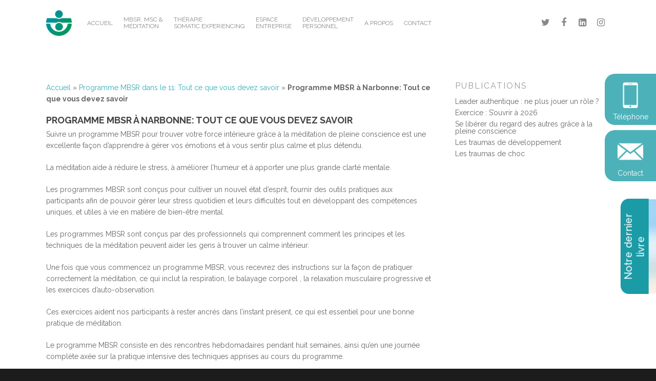

--- FILE ---
content_type: text/html; charset=UTF-8
request_url: https://www.umenity.com/programme-mbsr-dans-le-11-tout-ce-que-vous-devez-savoir/narbonne/
body_size: 41717
content:
<!doctype html>

<html lang="fr-FR" class="no-js">
<head>

<!-- Meta Tags -->
<meta http-equiv="Content-Type" content="text/html; charset=UTF-8" />

	<meta name="viewport" content="width=device-width, initial-scale=1, maximum-scale=1, user-scalable=0" />
	

<!--Shortcut icon-->
	<link rel="shortcut icon" href="https://www.umenity.com/wp-content/uploads/2017/12/STJ_Logo-DÇgradÇ-Bleu-e1512213003924.png" />
<meta name='robots' content='index, follow, max-image-preview:large, max-snippet:-1, max-video-preview:-1' />

            <script data-no-defer="1" data-ezscrex="false" data-cfasync="false" data-pagespeed-no-defer data-cookieconsent="ignore">
                var ctPublicFunctions = {"_ajax_nonce":"a9215b3db2","_rest_nonce":"c696b455e0","_ajax_url":"\/wp-admin\/admin-ajax.php","_rest_url":"https:\/\/www.umenity.com\/wp-json\/","data__cookies_type":"none","data__ajax_type":"rest","data__bot_detector_enabled":0,"data__frontend_data_log_enabled":1,"cookiePrefix":"","wprocket_detected":false,"host_url":"www.umenity.com","text__ee_click_to_select":"Click to select the whole data","text__ee_original_email":"The complete one is","text__ee_got_it":"Got it","text__ee_blocked":"Blocked","text__ee_cannot_connect":"Cannot connect","text__ee_cannot_decode":"Can not decode email. Unknown reason","text__ee_email_decoder":"CleanTalk email decoder","text__ee_wait_for_decoding":"The magic is on the way!","text__ee_decoding_process":"Please wait a few seconds while we decode the contact data."}
            </script>
        
            <script data-no-defer="1" data-ezscrex="false" data-cfasync="false" data-pagespeed-no-defer data-cookieconsent="ignore">
                var ctPublic = {"_ajax_nonce":"a9215b3db2","settings__forms__check_internal":"0","settings__forms__check_external":"0","settings__forms__force_protection":0,"settings__forms__search_test":"1","settings__forms__wc_add_to_cart":"0","settings__data__bot_detector_enabled":0,"settings__sfw__anti_crawler":0,"blog_home":"https:\/\/www.umenity.com\/","pixel__setting":"3","pixel__enabled":true,"pixel__url":"https:\/\/moderate3-v4.cleantalk.org\/pixel\/2b003ef5e006148ae20fa3e6b5181122.gif","data__email_check_before_post":"1","data__email_check_exist_post":0,"data__cookies_type":"none","data__key_is_ok":true,"data__visible_fields_required":true,"wl_brandname":"Anti-Spam by CleanTalk","wl_brandname_short":"CleanTalk","ct_checkjs_key":"dea5aa2701c7b0befa7bd5a0a2e398bc968fa660548e404924a6d0d2857a88c5","emailEncoderPassKey":"0fe374f59d9d7a2dc8cecd68cb23181f","bot_detector_forms_excluded":"W10=","advancedCacheExists":true,"varnishCacheExists":false,"wc_ajax_add_to_cart":true}
            </script>
        
	<!-- This site is optimized with the Yoast SEO plugin v21.1 - https://yoast.com/wordpress/plugins/seo/ -->
	<title>Programme MBSR à Narbonne: Tout ce que vous devez savoir</title>
	<meta name="description" content="Vous êtes à la recherche d&#039;un programme de méditation de pleine conscience ? Ne cherchez pas plus loin que Umenity. Cours disponibles partout en France" />
	<link rel="canonical" href="https://www.umenity.com/programme-mbsr-dans-le-11-tout-ce-que-vous-devez-savoir/narbonne/" />
	<meta property="og:locale" content="fr_FR" />
	<meta property="og:type" content="article" />
	<meta property="og:title" content="Programme MBSR à Narbonne: Tout ce que vous devez savoir" />
	<meta property="og:description" content="Vous êtes à la recherche d&#039;un programme de méditation de pleine conscience ? Ne cherchez pas plus loin que Umenity. Cours disponibles partout en France" />
	<meta property="og:url" content="https://www.umenity.com/programme-mbsr-dans-le-11-tout-ce-que-vous-devez-savoir/narbonne/" />
	<meta property="og:site_name" content="Umenity, Sandrine Jourdren" />
	<meta property="og:image" content="https://www.umenity.com/wp-content/uploads/2022/12/pexels-spencer-selover-775417-1.jpg" />
	<meta name="twitter:card" content="summary_large_image" />
	<meta name="twitter:label1" content="Durée de lecture estimée" />
	<meta name="twitter:data1" content="22 minutes" />
	<script type="application/ld+json" class="yoast-schema-graph">{"@context":"https://schema.org","@graph":[{"@type":"WebPage","@id":"https://www.umenity.com/programme-mbsr-dans-le-11-tout-ce-que-vous-devez-savoir/narbonne/","url":"https://www.umenity.com/programme-mbsr-dans-le-11-tout-ce-que-vous-devez-savoir/narbonne/","name":"Programme MBSR à Narbonne: Tout ce que vous devez savoir","isPartOf":{"@id":"https://www.umenity.com/#website"},"primaryImageOfPage":{"@id":"https://www.umenity.com/programme-mbsr-dans-le-11-tout-ce-que-vous-devez-savoir/narbonne/#primaryimage"},"image":{"@id":"https://www.umenity.com/programme-mbsr-dans-le-11-tout-ce-que-vous-devez-savoir/narbonne/#primaryimage"},"thumbnailUrl":"https://www.umenity.com/wp-content/uploads/2022/12/pexels-spencer-selover-775417-1.jpg","datePublished":"2022-12-30T13:35:10+00:00","dateModified":"2022-12-30T13:35:10+00:00","description":"Vous êtes à la recherche d'un programme de méditation de pleine conscience ? Ne cherchez pas plus loin que Umenity. Cours disponibles partout en France","breadcrumb":{"@id":"https://www.umenity.com/programme-mbsr-dans-le-11-tout-ce-que-vous-devez-savoir/narbonne/#breadcrumb"},"inLanguage":"fr-FR","potentialAction":[{"@type":"ReadAction","target":["https://www.umenity.com/programme-mbsr-dans-le-11-tout-ce-que-vous-devez-savoir/narbonne/"]}]},{"@type":"ImageObject","inLanguage":"fr-FR","@id":"https://www.umenity.com/programme-mbsr-dans-le-11-tout-ce-que-vous-devez-savoir/narbonne/#primaryimage","url":"https://www.umenity.com/wp-content/uploads/2022/12/pexels-spencer-selover-775417-1.jpg","contentUrl":"https://www.umenity.com/wp-content/uploads/2022/12/pexels-spencer-selover-775417-1.jpg","width":1279,"height":854},{"@type":"BreadcrumbList","@id":"https://www.umenity.com/programme-mbsr-dans-le-11-tout-ce-que-vous-devez-savoir/narbonne/#breadcrumb","itemListElement":[{"@type":"ListItem","position":1,"name":"Accueil","item":"https://www.umenity.com/"},{"@type":"ListItem","position":2,"name":"Programme MBSR dans le 11: Tout ce que vous devez savoir","item":"https://www.umenity.com/programme-mbsr-dans-le-11-tout-ce-que-vous-devez-savoir/"},{"@type":"ListItem","position":3,"name":"Programme MBSR à Narbonne: Tout ce que vous devez savoir"}]},{"@type":"WebSite","@id":"https://www.umenity.com/#website","url":"https://www.umenity.com/","name":"Umenity, Sandrine Jourdren","description":"Méditation | MBSR | Coaching","publisher":{"@id":"https://www.umenity.com/#organization"},"potentialAction":[{"@type":"SearchAction","target":{"@type":"EntryPoint","urlTemplate":"https://www.umenity.com/?s={search_term_string}"},"query-input":"required name=search_term_string"}],"inLanguage":"fr-FR"},{"@type":"Organization","@id":"https://www.umenity.com/#organization","name":"Umenity","url":"https://www.umenity.com/","logo":{"@type":"ImageObject","inLanguage":"fr-FR","@id":"https://www.umenity.com/#/schema/logo/image/","url":"https://www.umenity.com/wp-content/uploads/2017/12/Logo-Degrada-Bleu-e1512337865735.png","contentUrl":"https://www.umenity.com/wp-content/uploads/2017/12/Logo-Degrada-Bleu-e1512337865735.png","width":150,"height":149,"caption":"Umenity"},"image":{"@id":"https://www.umenity.com/#/schema/logo/image/"}}]}</script>
	<!-- / Yoast SEO plugin. -->


<link rel='dns-prefetch' href='//www.googletagmanager.com' />
<link rel='dns-prefetch' href='//fonts.googleapis.com' />
<style id='powerpress-player-block-style-inline-css' type='text/css'>


</style>
<link rel='stylesheet' id='wphb-1-css' href='https://www.umenity.com/wp-content/uploads/hummingbird-assets/562fff940dc3b4d1e18dc977a048fd81.css' type='text/css' media='all' />
<link rel='stylesheet' id='contact-form-7-css' href='https://www.umenity.com/wp-content/plugins/contact-form-7/includes/css/styles.css' type='text/css' media='all' />
<link rel='stylesheet' id='crawlomatic-thumbnail-css-css' href='https://www.umenity.com/wp-content/uploads/hummingbird-assets/d46ea62e0ed47279704c835e0595c074.css' type='text/css' media='all' />
<link rel='stylesheet' id='ubermenu-raleway-css' href='//fonts.googleapis.com/css?family=Raleway%3A%2C300%2C400%2C700&#038;ver=6.1.9' type='text/css' media='all' />
<link rel='stylesheet' id='rgs-css' href='https://www.umenity.com/wp-content/themes/salient/css/rgs.css' type='text/css' media='all' />
<link rel='stylesheet' id='font-awesome-css' href='https://www.umenity.com/wp-content/themes/salient/css/font-awesome.min.css' type='text/css' media='all' />
<link rel='stylesheet' id='main-styles-css' href='https://www.umenity.com/wp-content/themes/salient/style.css' type='text/css' media='all' />
<link rel='stylesheet' id='magnific-css' href='https://www.umenity.com/wp-content/themes/salient/css/magnific.css' type='text/css' media='all' />
<!--[if lt IE 9]>
<link rel='stylesheet' id='nectar-ie8-css' href='https://www.umenity.com/wp-content/themes/salient/css/ie8.css' type='text/css' media='all' />
<![endif]-->
<link rel='stylesheet' id='responsive-css' href='https://www.umenity.com/wp-content/themes/salient/css/responsive.css' type='text/css' media='all' />
<link rel='stylesheet' id='select2-css' href='https://www.umenity.com/wp-content/themes/salient/css/select2.css' type='text/css' media='all' />
<link rel='stylesheet' id='skin-material-css' href='https://www.umenity.com/wp-content/themes/salient/css/skin-material.css' type='text/css' media='all' />
<link rel='stylesheet' id='ubermenu-css' href='https://www.umenity.com/wp-content/plugins/ubermenu/pro/assets/css/ubermenu.min.css' type='text/css' media='all' />
<link rel='stylesheet' id='ubermenu-font-awesome-all-css' href='https://www.umenity.com/wp-content/plugins/ubermenu/assets/fontawesome/css/all.min.css' type='text/css' media='all' />
<link rel='stylesheet' id='redux-google-fonts-salient_redux-css' href='https://fonts.googleapis.com/css?family=Raleway%3A400%2C700%2C500%2C400italic&#038;subset=latin-ext&#038;ver=1642669856' type='text/css' media='all' />
<script type='text/javascript' src='https://www.umenity.com/wp-content/plugins/cleantalk-spam-protect/js/apbct-public-bundle_gathering.min.js' id='apbct-public-bundle_gathering.min-js-js'></script>
<script type='text/javascript' src='https://www.umenity.com/wp-includes/js/jquery/jquery.min.js' id='jquery-core-js'></script>
<script type='text/javascript' src='https://www.umenity.com/wp-includes/js/jquery/jquery-migrate.min.js' id='jquery-migrate-js'></script>

<!-- Extrait de code de la balise Google (gtag.js) ajouté par Site Kit -->
<!-- Extrait Google Analytics ajouté par Site Kit -->
<script type='text/javascript' src='https://www.googletagmanager.com/gtag/js?id=GT-M69GHTQ' id='google_gtagjs-js' async></script>
<script type='text/javascript' id='google_gtagjs-js-after'>
window.dataLayer = window.dataLayer || [];function gtag(){dataLayer.push(arguments);}
gtag("set","linker",{"domains":["www.umenity.com"]});
gtag("js", new Date());
gtag("set", "developer_id.dZTNiMT", true);
gtag("config", "GT-M69GHTQ");
</script>
<link rel="https://api.w.org/" href="https://www.umenity.com/wp-json/" /><link rel="alternate" type="application/json" href="https://www.umenity.com/wp-json/wp/v2/pages/5031" /><link rel="EditURI" type="application/rsd+xml" title="RSD" href="https://www.umenity.com/xmlrpc.php?rsd" />
<link rel="wlwmanifest" type="application/wlwmanifest+xml" href="https://www.umenity.com/wp-includes/wlwmanifest.xml" />
<link rel='shortlink' href='https://www.umenity.com/?p=5031' />
<link rel="alternate" type="application/json+oembed" href="https://www.umenity.com/wp-json/oembed/1.0/embed?url=https%3A%2F%2Fwww.umenity.com%2Fprogramme-mbsr-dans-le-11-tout-ce-que-vous-devez-savoir%2Fnarbonne%2F" />
<link rel="alternate" type="text/xml+oembed" href="https://www.umenity.com/wp-json/oembed/1.0/embed?url=https%3A%2F%2Fwww.umenity.com%2Fprogramme-mbsr-dans-le-11-tout-ce-que-vous-devez-savoir%2Fnarbonne%2F&#038;format=xml" />
<meta name="generator" content="Site Kit by Google 1.170.0" /><meta name="facebook-domain-verification" content="mnjky0xwqq6s1jcluazt3tgznc2r45" />
<!-- Facebook Pixel Code -->
<script>
  !function(f,b,e,v,n,t,s)
  {if(f.fbq)return;n=f.fbq=function(){n.callMethod?
  n.callMethod.apply(n,arguments):n.queue.push(arguments)};
  if(!f._fbq)f._fbq=n;n.push=n;n.loaded=!0;n.version='2.0';
  n.queue=[];t=b.createElement(e);t.async=!0;
  t.src=v;s=b.getElementsByTagName(e)[0];
  s.parentNode.insertBefore(t,s)}(window, document,'script',
  'https://connect.facebook.net/en_US/fbevents.js');
  fbq('init', '1225178364283988');
  fbq('track', 'PageView');
</script>
<noscript><img height="1" width="1" style="display:none"
  src="https://www.facebook.com/tr?id=1225178364283988&ev=PageView&noscript=1"
/></noscript>
<!-- End Facebook Pixel Code -->

<script id="form-script-tag-4784870" src="https://membres.umenity.com/public/remote/page/6920014963129f29e2d3556205c85143cd07808.js"></script>
<script id="form-script-tag-7237411" src="https://sandrine-jourdren.systeme.io/public/remote/page/109790573cf8997013626f476be4a18d321291a7.js"></script>
<script id="form-script-tag-7248986" src="https://sandrine-jourdren.systeme.io/public/remote/page/1099972898d9ebff78fa0e42a380d2784f6ddeed.js"></script>
            <script type="text/javascript"><!--
                                function powerpress_pinw(pinw_url){window.open(pinw_url, 'PowerPressPlayer','toolbar=0,status=0,resizable=1,width=460,height=320');	return false;}
                //-->

                // tabnab protection
                window.addEventListener('load', function () {
                    // make all links have rel="noopener noreferrer"
                    document.querySelectorAll('a[target="_blank"]').forEach(link => {
                        link.setAttribute('rel', 'noopener noreferrer');
                    });
                });
            </script>
            <style id="ubermenu-custom-generated-css">
/** Font Awesome 4 Compatibility **/
.fa{font-style:normal;font-variant:normal;font-weight:normal;font-family:FontAwesome;}

/** UberMenu Custom Menu Styles (Customizer) **/
/* main */
 .ubermenu-main .ubermenu-row { max-width:100%; margin-left:auto; margin-right:auto; }
 .ubermenu.ubermenu-main { background:none; border:none; box-shadow:none; }
 .ubermenu.ubermenu-main .ubermenu-item-level-0 > .ubermenu-target { border:none; box-shadow:none; }
 .ubermenu.ubermenu-main.ubermenu-horizontal .ubermenu-submenu-drop.ubermenu-submenu-align-left_edge_bar, .ubermenu.ubermenu-main.ubermenu-horizontal .ubermenu-submenu-drop.ubermenu-submenu-align-full_width { left:0; }
 .ubermenu.ubermenu-main.ubermenu-horizontal .ubermenu-item-level-0.ubermenu-active > .ubermenu-submenu-drop, .ubermenu.ubermenu-main.ubermenu-horizontal:not(.ubermenu-transition-shift) .ubermenu-item-level-0 > .ubermenu-submenu-drop { margin-top:0; }
 .ubermenu-main.ubermenu-transition-fade .ubermenu-item .ubermenu-submenu-drop { margin-top:0; }
 .ubermenu-main .ubermenu-item-level-0 > .ubermenu-target { font-size:18px; }
 .ubermenu.ubermenu-main .ubermenu-item-level-0:hover > .ubermenu-target, .ubermenu-main .ubermenu-item-level-0.ubermenu-active > .ubermenu-target { color:#33acb7; }
 .ubermenu-main .ubermenu-item-level-0.ubermenu-current-menu-item > .ubermenu-target, .ubermenu-main .ubermenu-item-level-0.ubermenu-current-menu-parent > .ubermenu-target, .ubermenu-main .ubermenu-item-level-0.ubermenu-current-menu-ancestor > .ubermenu-target { color:#33acb7; }
 .ubermenu-main, .ubermenu-main .ubermenu-target, .ubermenu-main .ubermenu-nav .ubermenu-item-level-0 .ubermenu-target, .ubermenu-main div, .ubermenu-main p, .ubermenu-main input { font-family:'Raleway', sans-serif; }


/** UberMenu Custom Menu Item Styles (Menu Item Settings) **/
/* 8032 */   .ubermenu .ubermenu-submenu.ubermenu-submenu-id-8032 { width:40%; min-width:40%; }

/* Status: Loaded from Transient */

</style><style type="text/css">body a{color:#33acb7;}#header-outer:not([data-lhe="animated_underline"]) header#top nav > ul > li > a:hover,#header-outer:not([data-lhe="animated_underline"]) header#top nav .sf-menu > li.sfHover > a,header#top nav > ul > li.button_bordered > a:hover,#header-outer:not([data-lhe="animated_underline"]) header#top nav .sf-menu li.current-menu-item > a,header#top nav .sf-menu li.current_page_item > a .sf-sub-indicator i,header#top nav .sf-menu li.current_page_ancestor > a .sf-sub-indicator i,#header-outer:not([data-lhe="animated_underline"]) header#top nav .sf-menu li.current_page_ancestor > a,#header-outer:not([data-lhe="animated_underline"]) header#top nav .sf-menu li.current-menu-ancestor > a,#header-outer:not([data-lhe="animated_underline"]) header#top nav .sf-menu li.current_page_item > a,body header#top nav .sf-menu li.current_page_item > a .sf-sub-indicator [class^="icon-"],header#top nav .sf-menu li.current_page_ancestor > a .sf-sub-indicator [class^="icon-"],.sf-menu li ul li.sfHover > a .sf-sub-indicator [class^="icon-"],#header-outer:not(.transparent) #social-in-menu a i:after,.testimonial_slider[data-rating-color="accent-color"] .star-rating .filled:before,ul.sf-menu > li > a:hover > .sf-sub-indicator i,ul.sf-menu > li > a:active > .sf-sub-indicator i,ul.sf-menu > li.sfHover > a > .sf-sub-indicator i,.sf-menu ul li.current_page_item > a,.sf-menu ul li.current-menu-ancestor > a,.sf-menu ul li.current_page_ancestor > a,.sf-menu ul a:focus,.sf-menu ul a:hover,.sf-menu ul a:active,.sf-menu ul li:hover > a,.sf-menu ul li.sfHover > a,.sf-menu li ul li a:hover,.sf-menu li ul li.sfHover > a,#footer-outer a:hover,.recent-posts .post-header a:hover,article.post .post-header a:hover,article.result a:hover,article.post .post-header h2 a,.single article.post .post-meta a:hover,.comment-list .comment-meta a:hover,label span,.wpcf7-form p span,.icon-3x[class^="icon-"],.icon-3x[class*=" icon-"],.icon-tiny[class^="icon-"],body .circle-border,article.result .title a,.home .blog-recent:not([data-style="list_featured_first_row"]) .col .post-header a:hover,.home .blog-recent .col .post-header h3 a,#single-below-header a:hover,header#top #logo:hover,.sf-menu > li.current_page_ancestor > a > .sf-sub-indicator [class^="icon-"],.sf-menu > li.current-menu-ancestor > a > .sf-sub-indicator [class^="icon-"],body #mobile-menu li.open > a [class^="icon-"],.pricing-column h3,.pricing-table[data-style="flat-alternative"] .pricing-column.accent-color h4,.pricing-table[data-style="flat-alternative"] .pricing-column.accent-color .interval,.comment-author a:hover,.project-attrs li i,#footer-outer #copyright li a i:hover,.col:hover > [class^="icon-"].icon-3x.accent-color.alt-style.hovered,.col:hover > [class*=" icon-"].icon-3x.accent-color.alt-style.hovered,#header-outer .widget_shopping_cart .cart_list a,.woocommerce .star-rating,.woocommerce form .form-row .required,.woocommerce-page form .form-row .required,body #header-secondary-outer #social a:hover i,.woocommerce ul.products li.product .price,body .twitter-share:hover i,.twitter-share.hovered i,body .linkedin-share:hover i,.linkedin-share.hovered i,body .google-plus-share:hover i,.google-plus-share.hovered i,.pinterest-share:hover i,.pinterest-share.hovered i,.facebook-share:hover i,.facebook-share.hovered i,.woocommerce-page ul.products li.product .price,.nectar-milestone .number.accent-color,header#top nav > ul > li.megamenu > ul > li > a:hover,header#top nav > ul > li.megamenu > ul > li.sfHover > a,body #portfolio-nav a:hover i,span.accent-color,.nectar-love:hover i,.nectar-love.loved i,.portfolio-items .nectar-love:hover i,.portfolio-items .nectar-love.loved i,body .hovered .nectar-love i,header#top nav ul #nectar-user-account a:hover span,header#top nav ul #search-btn a:hover span,header#top nav ul .slide-out-widget-area-toggle a:hover span,body:not(.material) #search-outer #search #close a span:hover,.carousel-wrap[data-full-width="true"] .carousel-heading a:hover i,#search-outer .ui-widget-content li:hover a .title,#search-outer .ui-widget-content .ui-state-hover .title,#search-outer .ui-widget-content .ui-state-focus .title,.portfolio-filters-inline .container ul li a.active,body [class^="icon-"].icon-default-style,.single-post #single-below-header.fullscreen-header .icon-salient-heart-2,.svg-icon-holder[data-color="accent-color"],.team-member a.accent-color:hover,.ascend .comment-list .reply a,.wpcf7-form .wpcf7-not-valid-tip,.text_on_hover.product .add_to_cart_button,.blog-recent[data-style="minimal"] .col > span,.blog-recent[data-style="title_only"] .col:hover .post-header .title,.woocommerce-checkout-review-order-table .product-info .amount,.tabbed[data-style="minimal"] > ul li a.active-tab,.masonry.classic_enhanced article.post .post-meta a:hover i,.blog-recent[data-style*="classic_enhanced"] .post-meta a:hover i,.blog-recent[data-style*="classic_enhanced"] .post-meta .icon-salient-heart-2.loved,.masonry.classic_enhanced article.post .post-meta .icon-salient-heart-2.loved,.single #single-meta ul li:not(.meta-share-count):hover i,.single #single-meta ul li:not(.meta-share-count):hover a,.single #single-meta ul li:not(.meta-share-count):hover span,.single #single-meta ul li.meta-share-count .nectar-social a:hover i,#project-meta #single-meta ul li > a,#project-meta ul li.meta-share-count .nectar-social a:hover i,#project-meta ul li:not(.meta-share-count):hover i,#project-meta ul li:not(.meta-share-count):hover span,div[data-style="minimal"] .toggle:hover h3 a,div[data-style="minimal"] .toggle.open h3 a,.nectar-icon-list[data-icon-style="border"][data-icon-color="accent-color"] .list-icon-holder[data-icon_type="numerical"] span,.nectar-icon-list[data-icon-color="accent-color"][data-icon-style="border"] .content h4,body[data-dropdown-style="minimal"] #header-outer .woocommerce.widget_shopping_cart .cart_list li a.remove,body[data-dropdown-style="minimal"] #header-outer .woocommerce.widget_shopping_cart .cart_list li a.remove,.post-area.standard-minimal article.post .post-meta .date a,.post-area.standard-minimal article.post .post-header h2 a:hover,.post-area.standard-minimal article.post .more-link:hover span,.post-area.standard-minimal article.post .more-link span:after,.post-area.standard-minimal article.post .minimal-post-meta a:hover,body #pagination .page-numbers.prev:hover,body #pagination .page-numbers.next:hover,html body .woocommerce-pagination a.page-numbers:hover,body .woocommerce-pagination a.page-numbers:hover,body #pagination a.page-numbers:hover,.nectar-slide-in-cart .widget_shopping_cart .cart_list a,.sf-menu ul li.open-submenu > a,.woocommerce p.stars a:hover,.woocommerce .material.product .product-wrap .product-add-to-cart a:hover,.woocommerce .material.product .product-wrap .product-add-to-cart a:hover > span,.woocommerce-MyAccount-navigation ul li.is-active a:before,.woocommerce-MyAccount-navigation ul li:hover a:before,.woocommerce.ascend .price_slider_amount button.button[type="submit"],html .ascend.woocommerce #sidebar div ul li a:hover,html .ascend.woocommerce #sidebar div ul li.current-cat > a,.woocommerce .widget_layered_nav ul li.chosen a:after,.woocommerce-page .widget_layered_nav ul li.chosen a:after,[data-style="list_featured_first_row"] .meta-category a,body[data-form-submit="see-through"] input[type=submit],body[data-form-submit="see-through"] button[type=submit],#header-outer[data-format="left-header"] .sf-menu .sub-menu .current-menu-item > a,.nectar_icon_wrap[data-color="accent-color"] i,.nectar_team_member_close .inner:before,body[data-dropdown-style="minimal"]:not([data-header-format="left-header"]) header#top nav > ul > li.megamenu > ul > li > ul > li.has-ul > a:hover,body:not([data-header-format="left-header"]) header#top nav > ul > li.megamenu > ul > li > ul > li.has-ul > a:hover,.masonry.material .masonry-blog-item .meta-category a,.post-area.featured_img_left .meta-category a,body[data-dropdown-style="minimal"] #header-outer:not([data-format="left-header"]) header#top nav > ul > li.megamenu ul ul li.current-menu-item.has-ul > a,body[data-dropdown-style="minimal"] #header-outer:not([data-format="left-header"]) header#top nav > ul > li.megamenu ul ul li.current-menu-ancestor.has-ul > a,body .wpb_row .span_12 .portfolio-filters-inline[data-color-scheme="accent-color-underline"].full-width-section a.active,body .wpb_row .span_12 .portfolio-filters-inline[data-color-scheme="accent-color-underline"].full-width-section a:hover,.material .comment-list .reply a:hover,.related-posts[data-style="material"] .meta-category a,body[data-dropdown-style="minimal"].material:not([data-header-color="custom"]) #header-outer:not([data-format="left-header"]) header#top nav >ul >li:not(.megamenu) ul.cart_list a:hover,body.material #header-outer:not(.transparent) .cart-outer:hover .cart-menu-wrap .icon-salient-cart,.material .widget li:not(.has-img) a:hover .post-title,.material #sidebar .widget li:not(.has-img) a:hover .post-title,.material .container-wrap #author-bio #author-info a:hover,.material #sidebar .widget ul[data-style="featured-image-left"] li a:hover .post-title,body.material .tabbed[data-color-scheme="accent-color"][data-style="minimal"]:not(.using-icons) >ul li:not(.cta-button) a:hover,body.material .tabbed[data-color-scheme="accent-color"][data-style="minimal"]:not(.using-icons) >ul li:not(.cta-button) a.active-tab,body.material .widget:not(.nectar_popular_posts_widget):not(.recent_posts_extra_widget) li a:hover,.material .widget .tagcloud a,.material #sidebar .widget .tagcloud a,.single.material .post-area .content-inner > .post-tags a,.tabbed[data-style*="material"][data-color-scheme="accent-color"] ul.wpb_tabs_nav li a:not(.active-tab):hover,body.material .nectar-button.see-through.accent-color[data-color-override="false"],div[data-style="minimal_small"] .toggle.accent-color > h3 a:hover,div[data-style="minimal_small"] .toggle.accent-color.open > h3 a,.nectar_single_testimonial[data-color="accent-color"] p span.open-quote,.nectar-quick-view-box .star-rating,.minimal.product .product-wrap .normal.icon-salient-cart[class*=" icon-"],.minimal.product .product-wrap i,.minimal.product .product-wrap .normal.icon-salient-m-eye,.woocommerce-account .woocommerce > #customer_login .nectar-form-controls .control.active,.woocommerce-account .woocommerce > #customer_login .nectar-form-controls .control:hover,.products li.product.minimal .product-add-to-cart .loading:after,.widget_search .search-form button[type=submit] .icon-salient-search,body.search-no-results .search-form button[type=submit] .icon-salient-search,.woocommerce #review_form #respond p.comment-notes span.required,.nectar-icon-list[data-icon-color="accent-color"] .nectar-icon-list-item .list-icon-holder[data-icon_type="numerical"]{color:#33acb7!important;}.col:not(.post-area):not(.span_12):not(#sidebar):hover [class^="icon-"].icon-3x.accent-color.alt-style.hovered,body .col:not(.post-area):not(.span_12):not(#sidebar):hover a [class*=" icon-"].icon-3x.accent-color.alt-style.hovered,.ascend #header-outer:not(.transparent) .cart-outer:hover .cart-menu-wrap:not(.has_products) .icon-salient-cart{color:#33acb7!important;}.nectar_icon_wrap .svg-icon-holder[data-color="accent-color"] svg path{stroke:#33acb7!important;}.orbit-wrapper div.slider-nav span.right,.orbit-wrapper div.slider-nav span.left,.flex-direction-nav a,.jp-play-bar,.jp-volume-bar-value,.jcarousel-prev:hover,.jcarousel-next:hover,.portfolio-items .col[data-default-color="true"] .work-item:not(.style-3) .work-info-bg,.portfolio-items .col[data-default-color="true"] .bottom-meta,.portfolio-filters a,.portfolio-filters #sort-portfolio,.project-attrs li span,.progress li span,.nectar-progress-bar span,#footer-outer #footer-widgets .col .tagcloud a:hover,#sidebar .widget .tagcloud a:hover,article.post .more-link span:hover,#fp-nav.tooltip ul li .fp-tooltip .tooltip-inner,article.post.quote .post-content .quote-inner,article.post.link .post-content .link-inner,#pagination .next a:hover,#pagination .prev a:hover,.comment-list .reply a:hover,input[type=submit]:hover,input[type="button"]:hover,#footer-outer #copyright li a.vimeo:hover,#footer-outer #copyright li a.behance:hover,.toggle.open h3 a,.tabbed > ul li a.active-tab,[class*=" icon-"],.icon-normal,.bar_graph li span,.nectar-button[data-color-override="false"].regular-button,.nectar-button.tilt.accent-color,body .swiper-slide .button.transparent_2 a.primary-color:hover,#footer-outer #footer-widgets .col input[type="submit"],.carousel-prev:hover,.carousel-next:hover,body .products-carousel .carousel-next:hover,body .products-carousel .carousel-prev:hover,.blog-recent .more-link span:hover,.post-tags a:hover,.pricing-column.highlight h3,.pricing-table[data-style="flat-alternative"] .pricing-column.highlight h3 .highlight-reason,.pricing-table[data-style="flat-alternative"] .pricing-column.accent-color:before,#to-top:hover,#to-top.dark:hover,body[data-button-style*="rounded"] #to-top:after,#pagination a.page-numbers:hover,#pagination span.page-numbers.current,.single-portfolio .facebook-share a:hover,.single-portfolio .twitter-share a:hover,.single-portfolio .pinterest-share a:hover,.single-post .facebook-share a:hover,.single-post .twitter-share a:hover,.single-post .pinterest-share a:hover,.mejs-controls .mejs-time-rail .mejs-time-current,.mejs-controls .mejs-volume-button .mejs-volume-slider .mejs-volume-current,.mejs-controls .mejs-horizontal-volume-slider .mejs-horizontal-volume-current,article.post.quote .post-content .quote-inner,article.post.link .post-content .link-inner,article.format-status .post-content .status-inner,article.post.format-aside .aside-inner,body #header-secondary-outer #social li a.behance:hover,body #header-secondary-outer #social li a.vimeo:hover,#sidebar .widget:hover [class^="icon-"].icon-3x,.woocommerce-page button.single_add_to_cart_button,article.post.quote .content-inner .quote-inner .whole-link,.masonry.classic_enhanced article.post.quote.wide_tall .post-content a:hover .quote-inner,.masonry.classic_enhanced article.post.link.wide_tall .post-content a:hover .link-inner,.iosSlider .prev_slide:hover,.iosSlider .next_slide:hover,body [class^="icon-"].icon-3x.alt-style.accent-color,body [class*=" icon-"].icon-3x.alt-style.accent-color,#slide-out-widget-area,#slide-out-widget-area-bg.fullscreen,#slide-out-widget-area-bg.fullscreen-alt .bg-inner,#header-outer .widget_shopping_cart a.button,body[data-button-style="rounded"] .wpb_wrapper .twitter-share:before,body[data-button-style="rounded"] .wpb_wrapper .twitter-share.hovered:before,body[data-button-style="rounded"] .wpb_wrapper .facebook-share:before,body[data-button-style="rounded"] .wpb_wrapper .facebook-share.hovered:before,body[data-button-style="rounded"] .wpb_wrapper .google-plus-share:before,body[data-button-style="rounded"] .wpb_wrapper .google-plus-share.hovered:before,body[data-button-style="rounded"] .wpb_wrapper .nectar-social:hover > *:before,body[data-button-style="rounded"] .wpb_wrapper .pinterest-share:before,body[data-button-style="rounded"] .wpb_wrapper .pinterest-share.hovered:before,body[data-button-style="rounded"] .wpb_wrapper .linkedin-share:before,body[data-button-style="rounded"] .wpb_wrapper .linkedin-share.hovered:before,#header-outer a.cart-contents .cart-wrap span,#header-outer a#mobile-cart-link .cart-wrap span,.swiper-slide .button.solid_color a,.swiper-slide .button.solid_color_2 a,.portfolio-filters,button[type=submit]:hover,header#top nav ul .slide-out-widget-area-toggle a:hover i.lines,header#top nav ul .slide-out-widget-area-toggle a:hover i.lines:after,header#top nav ul .slide-out-widget-area-toggle a:hover i.lines:before,header#top nav ul .slide-out-widget-area-toggle[data-icon-animation="simple-transform"] a:hover i.lines-button:after,#buddypress a.button:focus,.text_on_hover.product a.added_to_cart,.woocommerce div.product .woocommerce-tabs .full-width-content ul.tabs li a:after,.woocommerce-cart .wc-proceed-to-checkout a.checkout-button,.woocommerce #order_review #payment #place_order,.woocommerce .span_4 input[type="submit"].checkout-button,.portfolio-filters-inline[data-color-scheme="accent-color"],.select2-container .select2-choice:hover,.select2-dropdown-open .select2-choice,header#top nav > ul > li.button_solid_color > a:before,#header-outer.transparent header#top nav > ul > li.button_solid_color > a:before,.tabbed[data-style*="minimal"] > ul li a:after,.twentytwenty-handle,.twentytwenty-horizontal .twentytwenty-handle:before,.twentytwenty-horizontal .twentytwenty-handle:after,.twentytwenty-vertical .twentytwenty-handle:before,.twentytwenty-vertical .twentytwenty-handle:after,.masonry.classic_enhanced .posts-container article .meta-category a:hover,.blog-recent[data-style*="classic_enhanced"] .meta-category a:hover,.masonry.classic_enhanced .posts-container article .video-play-button,.bottom_controls #portfolio-nav .controls li a i:after,.bottom_controls #portfolio-nav ul:first-child li#all-items a:hover i,.nectar_video_lightbox.nectar-button[data-color="default-accent-color"],.nectar_video_lightbox.nectar-button[data-color="transparent-accent-color"]:hover,.testimonial_slider[data-style="multiple_visible"][data-color*="accent-color"] .flickity-page-dots .dot.is-selected:before,.testimonial_slider[data-style="multiple_visible"][data-color*="accent-color"] blockquote.is-selected p,.nectar-recent-posts-slider .container .strong span:before,#page-header-bg[data-post-hs="default_minimal"] .inner-wrap > a:hover,.single .heading-title[data-header-style="default_minimal"] .meta-category a:hover,body.single-post .sharing-default-minimal .nectar-love.loved,.nectar-fancy-box:after,.divider-small-border[data-color="accent-color"],.divider-border[data-color="accent-color"],div[data-style="minimal"] .toggle.open h3 i:after,div[data-style="minimal"] .toggle:hover h3 i:after,div[data-style="minimal"] .toggle.open h3 i:before,div[data-style="minimal"] .toggle:hover h3 i:before,.nectar-animated-title[data-color="accent-color"] .nectar-animated-title-inner:after,#fp-nav:not(.light-controls).tooltip_alt ul li a span:after,#fp-nav.tooltip_alt ul li a span:after,.nectar-video-box[data-color="default-accent-color"] a.nectar_video_lightbox,body .nectar-video-box[data-color="default-accent-color"][data-hover="zoom_button"] a.nectar_video_lightbox:after,.span_12.dark .owl-theme .owl-dots .owl-dot.active span,.span_12.dark .owl-theme .owl-dots .owl-dot:hover span,.nectar_image_with_hotspots[data-stlye="color_pulse"][data-color="accent-color"] .nectar_hotspot,.nectar_image_with_hotspots .nectar_hotspot_wrap .nttip .tipclose span:before,.nectar_image_with_hotspots .nectar_hotspot_wrap .nttip .tipclose span:after,.portfolio-filters-inline[data-color-scheme="accent-color-underline"] a:after,body[data-dropdown-style="minimal"] #header-outer header#top nav > ul > li:not(.megamenu) ul a:hover,body[data-dropdown-style="minimal"] #header-outer header#top nav > ul > li:not(.megamenu) li.sfHover > a,body[data-dropdown-style="minimal"] #header-outer:not([data-format="left-header"]) header#top nav > ul > li:not(.megamenu) li.sfHover > a,body[data-dropdown-style="minimal"] header#top nav > ul > li.megamenu > ul ul li a:hover,body[data-dropdown-style="minimal"] header#top nav > ul > li.megamenu > ul ul li.sfHover > a,body[data-dropdown-style="minimal"]:not([data-header-format="left-header"]) header#top nav > ul > li.megamenu > ul ul li.current-menu-item > a,body[data-dropdown-style="minimal"] #header-outer .widget_shopping_cart a.button,body[data-dropdown-style="minimal"] #header-secondary-outer ul > li:not(.megamenu) li.sfHover > a,body[data-dropdown-style="minimal"] #header-secondary-outer ul > li:not(.megamenu) ul a:hover,.nectar-recent-posts-single_featured .strong a,.post-area.standard-minimal article.post .more-link span:before,.nectar-slide-in-cart .widget_shopping_cart a.button,body[data-header-format="left-header"] #header-outer[data-lhe="animated_underline"] header#top nav ul li:not([class*="button_"]) > a span:after,.woocommerce .material.product .add_to_cart_button,body nav.woocommerce-pagination span.page-numbers.current,body[data-dropdown-style="minimal"] #header-outer:not([data-format="left-header"]) header#top nav > ul > li:not(.megamenu) ul a:hover,body[data-form-submit="regular"] input[type=submit],body[data-form-submit="regular"] button[type=submit],body[data-form-submit="see-through"] input[type=submit]:hover,body[data-form-submit="see-through"] button[type=submit]:hover,body[data-form-submit="see-through"] .container-wrap .span_12.light input[type=submit]:hover,body[data-form-submit="see-through"] .container-wrap .span_12.light button[type=submit]:hover,body[data-form-submit="regular"] .container-wrap .span_12.light input[type=submit]:hover,body[data-form-submit="regular"] .container-wrap .span_12.light button[type=submit]:hover,.masonry.material .masonry-blog-item .meta-category a:before,.related-posts[data-style="material"] .meta-category a:before,.post-area.featured_img_left .meta-category a:before,.material.masonry .masonry-blog-item .video-play-button,.nectar_icon_wrap[data-style="border-animation"][data-color="accent-color"]:not([data-draw="true"]) .nectar_icon:hover,body[data-dropdown-style="minimal"] #header-outer:not([data-format="left-header"]) header#top nav > ul > li:not(.megamenu) ul li.current-menu-item > a,body[data-dropdown-style="minimal"] #header-outer:not([data-format="left-header"]) header#top nav > ul > li:not(.megamenu) ul li.current-menu-ancestor > a,.nectar-social-sharing-fixed > a:before,.nectar-social-sharing-fixed .nectar-social a,body.material #page-header-bg.fullscreen-header .inner-wrap >a,.masonry.material .quote-inner:before,.masonry.material .link-inner:before,.tabbed[data-style="minimal_alt"] .magic-line,.nectar-google-map[data-nectar-marker-color="accent-color"] .animated-dot .middle-dot,.nectar-leaflet-map[data-nectar-marker-color="accent-color"] .animated-dot .middle-dot,.nectar-google-map[data-nectar-marker-color="accent-color"] .animated-dot div[class*="signal"],.nectar-leaflet-map[data-nectar-marker-color="accent-color"] .animated-dot div[class*="signal"],.nectar_video_lightbox.play_button_with_text[data-color="default-accent-color"] span.play > .inner-wrap:before,.nectar-hor-list-item[data-color="accent-color"]:before,body.material #slide-out-widget-area-bg.slide-out-from-right,.widget .material .widget .tagcloud a:before,.material #sidebar .widget .tagcloud a:before,.single .post-area .content-inner > .post-tags a:before,.auto_meta_overlaid_spaced article.post.quote .n-post-bg:after,.auto_meta_overlaid_spaced article.post.link .n-post-bg:after,.post-area.featured_img_left .posts-container .article-content-wrap .video-play-button,.post-area.featured_img_left article.post .quote-inner:before,.post-area.featured_img_left .link-inner:before,.nectar-recent-posts-single_featured.multiple_featured .controls li:after,.nectar-recent-posts-single_featured.multiple_featured .controls li.active:before,[data-style="list_featured_first_row"] .meta-category a:before,.tabbed[data-style*="material"][data-color-scheme="accent-color"] ul:after,.nectar-fancy-box[data-color="accent-color"]:not([data-style="default"]) .box-bg:after,div[data-style="minimal_small"] .toggle.accent-color > h3:after,body.material[data-button-style^="rounded"] .nectar-button.see-through.accent-color[data-color-override="false"] i,.portfolio-items .col.nectar-new-item .inner-wrap:before,body.material .nectar-video-box[data-color="default-accent-color"] a.nectar_video_lightbox:before,.nectar_team_member_overlay .team_member_details .bio-inner .mobile-close:before,.nectar_team_member_overlay .team_member_details .bio-inner .mobile-close:after,.fancybox-navigation button:hover:before,ul.products li.minimal.product span.onsale,.span_12.dark .nectar-woo-flickity[data-controls="arrows-and-text"] .nectar-woo-carousel-top a:after,.woocommerce span.onsale .nectar-quick-view-box .onsale,.nectar-quick-view-box .onsale,.woocommerce-page .nectar-quick-view-box .onsale,.nectar-quick-view-box .cart .quantity input.plus:hover,.nectar-quick-view-box .cart .quantity input.minus:hover,.woocommerce .cart .quantity input.plus:hover,.woocommerce .cart .quantity input.minus:hover,body .nectar-quick-view-box .single_add_to_cart_button,.woocommerce .classic .add_to_cart_button,.woocommerce .classic .product-add-to-cart a.button,.text_on_hover.product .nectar_quick_view,body.original li.bypostauthor .comment-body:before,.widget_layered_nav ul.yith-wcan-label li a:hover,.widget_layered_nav ul.yith-wcan-label li.chosen a,.nectar-next-section-wrap.bounce a:before{background-color:#33acb7!important;}.col:hover > [class^="icon-"].icon-3x:not(.alt-style).accent-color.hovered,.col:hover > [class*=" icon-"].icon-3x:not(.alt-style).accent-color.hovered,body .nectar-button.see-through-2[data-hover-color-override="false"]:hover,.col:not(.post-area):not(.span_12):not(#sidebar):hover [class^="icon-"].icon-3x:not(.alt-style).accent-color.hovered,.col:not(.post-area):not(.span_12):not(#sidebar):hover a [class*=" icon-"].icon-3x:not(.alt-style).accent-color.hovered{background-color:#33acb7!important;}.nectar-highlighted-text em:before,.nectar_icon_wrap[data-style="soft-bg"][data-color="accent-color"] .nectar_icon:before{background-color:#33acb7;}body.material[data-button-style^="rounded"] .nectar-button.see-through.accent-color[data-color-override="false"] i:after{box-shadow:#33acb7 0 8px 15px;opacity:0.24;}.nectar-fancy-box[data-style="color_box_hover"][data-color="accent-color"]:hover:before{box-shadow:0 30px 90px #33acb7;}.woocommerce.material .widget_price_filter .ui-slider .ui-slider-handle:before,.material.woocommerce-page .widget_price_filter .ui-slider .ui-slider-handle:before{box-shadow:0 0 0 10px #33acb7 inset;}.woocommerce.material .widget_price_filter .ui-slider .ui-slider-handle.ui-state-active:before,.material.woocommerce-page .widget_price_filter .ui-slider .ui-slider-handle.ui-state-active:before{box-shadow:0 0 0 2px #33acb7 inset;}.woocommerce #sidebar .widget_layered_nav ul.yith-wcan-color li.chosen a{box-shadow:0 0 0 2px #33acb7,inset 0 0 0 3px #fff;}.woocommerce #sidebar .widget_layered_nav ul.yith-wcan-color li a:hover{box-shadow:0 0 0 2px #33acb7,0px 8px 20px rgba(0,0,0,0.2),inset 0 0 0 3px #fff;}.nectar-leaflet-map[data-nectar-marker-color="accent-color"] .nectar-leaflet-pin{border:10px solid #33acb7;}.woocommerce-account .woocommerce > #customer_login .nectar-form-controls .control{background-image:linear-gradient(to right,#33acb7 0,#33acb7 100%);}#search-results article.result .title a{background-image:linear-gradient(to right,#33acb7 0,#33acb7 100%);}.tabbed[data-style*="material"][data-color-scheme="accent-color"] ul li a.active-tab:after{box-shadow:0 18px 50px #33acb7;}.bottom_controls #portfolio-nav ul:first-child li#all-items a:hover i{box-shadow:-.6em 0 #33acb7,-.6em .6em #33acb7,.6em 0 #33acb7,.6em -.6em #33acb7,0 -.6em #33acb7,-.6em -.6em #33acb7,0 .6em #33acb7,.6em .6em #33acb7;}.tabbed > ul li a.active-tab,body[data-form-style="minimal"] label:after,body .recent_projects_widget a:hover img,.recent_projects_widget a:hover img,#sidebar #flickr a:hover img,body .nectar-button.see-through-2[data-hover-color-override="false"]:hover,#footer-outer #flickr a:hover img,body[data-button-style="rounded"] .wpb_wrapper .twitter-share:before,body[data-button-style="rounded"] .wpb_wrapper .twitter-share.hovered:before,body[data-button-style="rounded"] .wpb_wrapper .facebook-share:before,body[data-button-style="rounded"] .wpb_wrapper .facebook-share.hovered:before,body[data-button-style="rounded"] .wpb_wrapper .google-plus-share:before,body[data-button-style="rounded"] .wpb_wrapper .google-plus-share.hovered:before,body[data-button-style="rounded"] .wpb_wrapper .nectar-social:hover > *:before,body[data-button-style="rounded"] .wpb_wrapper .pinterest-share:before,body[data-button-style="rounded"] .wpb_wrapper .pinterest-share.hovered:before,body[data-button-style="rounded"] .wpb_wrapper .linkedin-share:before,body[data-button-style="rounded"] .wpb_wrapper .linkedin-share.hovered:before,#featured article .post-title a:hover,#header-outer[data-lhe="animated_underline"] header#top nav > ul > li > a:after,body #featured article .post-title a:hover,div.wpcf7-validation-errors,.select2-container .select2-choice:hover,.select2-dropdown-open .select2-choice,body:not(.original) li.bypostauthor img.avatar,#header-outer:not(.transparent) header#top nav > ul > li.button_bordered > a:hover:before,.single #single-meta ul li:not(.meta-share-count):hover a,.single #project-meta ul li:not(.meta-share-count):hover a,div[data-style="minimal"] .toggle.default.open i,div[data-style="minimal"] .toggle.default:hover i,div[data-style="minimal"] .toggle.accent-color.open i,div[data-style="minimal"] .toggle.accent-color:hover i,.nectar_image_with_hotspots .nectar_hotspot_wrap .nttip .tipclose,body[data-button-style="rounded"] #pagination > a:hover,body[data-form-submit="see-through"] input[type=submit],body[data-form-submit="see-through"] button[type=submit],.nectar_icon_wrap[data-style="border-basic"][data-color="accent-color"] .nectar_icon,.nectar_icon_wrap[data-style="border-animation"][data-color="accent-color"]:not([data-draw="true"]) .nectar_icon,.nectar_icon_wrap[data-style="border-animation"][data-color="accent-color"][data-draw="true"]:hover .nectar_icon,.span_12.dark .nectar_video_lightbox.play_button_with_text[data-color="default-accent-color"] span.play:before,.span_12.dark .nectar_video_lightbox.play_button_with_text[data-color="default-accent-color"] span.play:after,.material #header-secondary-outer[data-lhe="animated_underline"] nav >ul.sf-menu >li >a:after,.material blockquote::before,body.material .nectar-button.see-through.accent-color[data-color-override="false"],.woocommerce-page.material .widget_price_filter .ui-slider .ui-slider-handle,.woocommerce-account[data-form-submit="see-through"] .woocommerce-form-login button.button,.woocommerce-account[data-form-submit="see-through"] .woocommerce-form-register button.button,blockquote.wp-block-quote:before{border-color:#33acb7!important;}.material input[type=text]:focus,.material textarea:focus,.material input[type=email]:focus,.material input[type=search]:focus,.material input[type=password]:focus,.material input[type=tel]:focus,.material input[type=url]:focus,.material input[type=date]:focus,.row .col .wp-caption .wp-caption-text,.material.woocommerce-page input#coupon_code:focus{border-color:#33acb7;}body[data-form-style="minimal"] input[type=text]:focus,body[data-form-style="minimal"] textarea:focus,body[data-form-style="minimal"] input[type=email]:focus,body[data-form-style="minimal"] input[type=search]:focus,body[data-form-style="minimal"] input[type=password]:focus,body[data-form-style="minimal"] input[type=tel]:focus,body[data-form-style="minimal"] input[type=url]:focus,body[data-form-style="minimal"] input[type=date]:focus,.single-product .product[data-gallery-style="left_thumb_sticky"] .product-thumbs .flickity-slider .thumb.is-nav-selected img,.single-product:not(.mobile) .product[data-gallery-style="left_thumb_sticky"] .product-thumbs .thumb a.active img{border-color:#33acb7!important;}@media only screen and (max-width:768px){.woocommerce-page table.cart a.remove{background-color:#33acb7!important;}}#fp-nav:not(.light-controls).tooltip_alt ul li a.active span,#fp-nav.tooltip_alt ul li a.active span{box-shadow:inset 0 0 0 2px #33acb7;-webkit-box-shadow:inset 0 0 0 2px #33acb7;}.default-loading-icon:before{border-top-color:#33acb7!important;}#header-outer a.cart-contents span:before,#fp-nav.tooltip ul li .fp-tooltip .tooltip-inner:after{border-color:transparent #33acb7!important;}body .col:not(.post-area):not(.span_12):not(#sidebar):hover .hovered .circle-border,body #sidebar .widget:hover .circle-border,body .testimonial_slider[data-style="multiple_visible"][data-color*="accent-color"] blockquote .bottom-arrow:after,body .dark .testimonial_slider[data-style="multiple_visible"][data-color*="accent-color"] blockquote .bottom-arrow:after,.portfolio-items[data-ps="6"] .bg-overlay,.portfolio-items[data-ps="6"].no-masonry .bg-overlay,.nectar_team_member_close .inner,.nectar_team_member_overlay .team_member_details .bio-inner .mobile-close{border-color:#33acb7;}.widget .nectar_widget[class*="nectar_blog_posts_"] .arrow-circle svg circle,.nectar-woo-flickity[data-controls="arrows-and-text"] .flickity-prev-next-button svg circle.time{stroke:#33acb7;}.gallery a:hover img{border-color:#33acb7!important;}@media only screen and (min-width :1px) and (max-width :1000px){body #featured article .post-title > a{background-color:#33acb7;}body #featured article .post-title > a{border-color:#33acb7;}}.nectar-button.regular-button.extra-color-1,.nectar-button.tilt.extra-color-1{background-color:#007782!important;}.icon-3x[class^="icon-"].extra-color-1:not(.alt-style),.icon-tiny[class^="icon-"].extra-color-1,.icon-3x[class*=" icon-"].extra-color-1:not(.alt-style),body .icon-3x[class*=" icon-"].extra-color-1:not(.alt-style) .circle-border,#header-outer .widget_shopping_cart .cart_list li a.remove,#header-outer .woocommerce.widget_shopping_cart .cart_list li a.remove,.nectar-milestone .number.extra-color-1,span.extra-color-1,.team-member ul.social.extra-color-1 li a,.stock.out-of-stock,body [class^="icon-"].icon-default-style.extra-color-1,body [class^="icon-"].icon-default-style[data-color="extra-color-1"],.team-member a.extra-color-1:hover,.pricing-table[data-style="flat-alternative"] .pricing-column.highlight.extra-color-1 h3,.pricing-table[data-style="flat-alternative"] .pricing-column.extra-color-1 h4,.pricing-table[data-style="flat-alternative"] .pricing-column.extra-color-1 .interval,.svg-icon-holder[data-color="extra-color-1"],div[data-style="minimal"] .toggle.extra-color-1:hover h3 a,div[data-style="minimal"] .toggle.extra-color-1.open h3 a,.nectar-icon-list[data-icon-style="border"][data-icon-color="extra-color-1"] .list-icon-holder[data-icon_type="numerical"] span,.nectar-icon-list[data-icon-color="extra-color-1"][data-icon-style="border"] .content h4,.nectar_icon_wrap[data-color="extra-color-1"] i,body .wpb_row .span_12 .portfolio-filters-inline[data-color-scheme="extra-color-1-underline"].full-width-section a.active,body .wpb_row .span_12 .portfolio-filters-inline[data-color-scheme="extra-color-1-underline"].full-width-section a:hover,.testimonial_slider[data-rating-color="extra-color-1"] .star-rating .filled:before,header#top nav > ul > li.button_bordered_2 > a:hover,body.material .tabbed[data-color-scheme="extra-color-1"][data-style="minimal"]:not(.using-icons) >ul li:not(.cta-button) a:hover,body.material .tabbed[data-color-scheme="extra-color-1"][data-style="minimal"]:not(.using-icons) >ul li:not(.cta-button) a.active-tab,.tabbed[data-style*="material"][data-color-scheme="extra-color-1"] ul li a:not(.active-tab):hover,body.material .nectar-button.see-through.extra-color-1[data-color-override="false"],div[data-style="minimal_small"] .toggle.extra-color-1 > h3 a:hover,div[data-style="minimal_small"] .toggle.extra-color-1.open > h3 a,.nectar_single_testimonial[data-color="extra-color-1"] p span.open-quote,.nectar-icon-list[data-icon-color="extra-color-1"] .nectar-icon-list-item .list-icon-holder[data-icon_type="numerical"]{color:#007782!important;}.col:hover > [class^="icon-"].icon-3x.extra-color-1:not(.alt-style),.col:hover > [class*=" icon-"].icon-3x.extra-color-1:not(.alt-style).hovered,body .swiper-slide .button.transparent_2 a.extra-color-1:hover,body .col:not(.post-area):not(.span_12):not(#sidebar):hover [class^="icon-"].icon-3x.extra-color-1:not(.alt-style).hovered,body .col:not(.post-area):not(#sidebar):not(.span_12):hover a [class*=" icon-"].icon-3x.extra-color-1:not(.alt-style).hovered,#sidebar .widget:hover [class^="icon-"].icon-3x.extra-color-1:not(.alt-style),.portfolio-filters-inline[data-color-scheme="extra-color-1"],.pricing-table[data-style="flat-alternative"] .pricing-column.extra-color-1:before,.pricing-table[data-style="flat-alternative"] .pricing-column.highlight.extra-color-1 h3 .highlight-reason,.nectar-button.nectar_video_lightbox[data-color="default-extra-color-1"],.nectar_video_lightbox.nectar-button[data-color="transparent-extra-color-1"]:hover,.testimonial_slider[data-style="multiple_visible"][data-color*="extra-color-1"] .flickity-page-dots .dot.is-selected:before,.testimonial_slider[data-style="multiple_visible"][data-color*="extra-color-1"] blockquote.is-selected p,.nectar-fancy-box[data-color="extra-color-1"]:after,.divider-small-border[data-color="extra-color-1"],.divider-border[data-color="extra-color-1"],div[data-style="minimal"] .toggle.extra-color-1.open i:after,div[data-style="minimal"] .toggle.extra-color-1:hover i:after,div[data-style="minimal"] .toggle.open.extra-color-1 i:before,div[data-style="minimal"] .toggle.extra-color-1:hover i:before,body .tabbed[data-color-scheme="extra-color-1"][data-style="minimal"] > ul li:not(.cta-button) a:after,.nectar-animated-title[data-color="extra-color-1"] .nectar-animated-title-inner:after,.nectar-video-box[data-color="extra-color-1"] a.nectar_video_lightbox,body .nectar-video-box[data-color="extra-color-1"][data-hover="zoom_button"] a.nectar_video_lightbox:after,.nectar_image_with_hotspots[data-stlye="color_pulse"][data-color="extra-color-1"] .nectar_hotspot,.portfolio-filters-inline[data-color-scheme="extra-color-1-underline"] a:after,.nectar_icon_wrap[data-style="border-animation"][data-color="extra-color-1"]:not([data-draw="true"]) .nectar_icon:hover,.nectar-google-map[data-nectar-marker-color="extra-color-1"] .animated-dot .middle-dot,.nectar-leaflet-map[data-nectar-marker-color="extra-color-1"] .animated-dot .middle-dot,.nectar-google-map[data-nectar-marker-color="extra-color-1"] .animated-dot div[class*="signal"],.nectar-leaflet-map[data-nectar-marker-color="extra-color-1"] .animated-dot div[class*="signal"],.nectar_video_lightbox.play_button_with_text[data-color="extra-color-1"] span.play > .inner-wrap:before,.nectar-hor-list-item[data-color="extra-color-1"]:before,header#top nav > ul > li.button_solid_color_2 > a:before,#header-outer.transparent header#top nav > ul > li.button_solid_color_2 > a:before,body[data-slide-out-widget-area-style="slide-out-from-right"]:not([data-header-color="custom"]).material a.slide_out_area_close:before,.tabbed[data-color-scheme="extra-color-1"][data-style="minimal_alt"] .magic-line,.tabbed[data-color-scheme="extra-color-1"][data-style="default"] li:not(.cta-button) a.active-tab,.tabbed[data-style*="material"][data-color-scheme="extra-color-1"] ul:after,.tabbed[data-style*="material"][data-color-scheme="extra-color-1"] ul li a.active-tab,.nectar-fancy-box[data-color="extra-color-1"]:not([data-style="default"]) .box-bg:after,body.material[data-button-style^="rounded"] .nectar-button.see-through.extra-color-1[data-color-override="false"] i,.nectar-recent-posts-single_featured.multiple_featured .controls[data-color="extra-color-1"] li:after,body.material .nectar-video-box[data-color="extra-color-1"] a.nectar_video_lightbox:before,div[data-style="minimal_small"] .toggle.extra-color-1 > h3:after,.nectar_icon_wrap[data-style="soft-bg"][data-color="extra-color-1"] .nectar_icon:before{background-color:#007782!important;}body [class^="icon-"].icon-3x.alt-style.extra-color-1,body [class*=" icon-"].icon-3x.alt-style.extra-color-1,[class*=" icon-"].extra-color-1.icon-normal,.extra-color-1.icon-normal,.bar_graph li span.extra-color-1,.nectar-progress-bar span.extra-color-1,#header-outer .widget_shopping_cart a.button,.woocommerce ul.products li.product .onsale,.woocommerce-page ul.products li.product .onsale,.woocommerce span.onsale,.woocommerce-page span.onsale,.swiper-slide .button.solid_color a.extra-color-1,.swiper-slide .button.solid_color_2 a.extra-color-1,.toggle.open.extra-color-1 h3 a{background-color:#007782!important;}.col:hover > [class^="icon-"].icon-3x.extra-color-1.alt-style.hovered,.col:hover > [class*=" icon-"].icon-3x.extra-color-1.alt-style.hovered,.no-highlight.extra-color-1 h3,.col:not(.post-area):not(.span_12):not(#sidebar):hover [class^="icon-"].icon-3x.extra-color-1.alt-style.hovered,body .col:not(.post-area):not(.span_12):not(#sidebar):hover a [class*=" icon-"].icon-3x.extra-color-1.alt-style.hovered{color:#007782!important;}.nectar-leaflet-map[data-nectar-marker-color="extra-color-1"] .nectar-leaflet-pin{border:10px solid #007782;}.nectar_icon_wrap .svg-icon-holder[data-color="extra-color-1"] svg path{stroke:#007782!important;}body.material[data-button-style^="rounded"] .nectar-button.see-through.extra-color-1[data-color-override="false"] i:after{box-shadow:#007782 0 8px 15px;opacity:0.24;}.tabbed[data-style*="material"][data-color-scheme="extra-color-1"] ul li a.active-tab:after{box-shadow:0 18px 50px #007782;}.nectar-fancy-box[data-style="color_box_hover"][data-color="extra-color-1"]:hover:before{box-shadow:0 30px 90px #007782;}body .col:not(.post-area):not(.span_12):not(#sidebar):hover .extra-color-1.hovered .circle-border,#header-outer .woocommerce.widget_shopping_cart .cart_list li a.remove,#header-outer .woocommerce.widget_shopping_cart .cart_list li a.remove,body #sidebar .widget:hover .extra-color-1 .circle-border,body .testimonial_slider[data-style="multiple_visible"][data-color*="extra-color-1"] blockquote .bottom-arrow:after,body .dark .testimonial_slider[data-style="multiple_visible"][data-color*="extra-color-1"] blockquote .bottom-arrow:after,div[data-style="minimal"] .toggle.open.extra-color-1 i,div[data-style="minimal"] .toggle.extra-color-1:hover i,.nectar_icon_wrap[data-style="border-basic"][data-color="extra-color-1"] .nectar_icon,.nectar_icon_wrap[data-style="border-animation"][data-color="extra-color-1"]:not([data-draw="true"]) .nectar_icon,.nectar_icon_wrap[data-style="border-animation"][data-color="extra-color-1"][data-draw="true"]:hover .nectar_icon,.span_12.dark .nectar_video_lightbox.play_button_with_text[data-color="extra-color-1"] span.play:before,.span_12.dark .nectar_video_lightbox.play_button_with_text[data-color="extra-color-1"] span.play:after,#header-outer:not(.transparent) header#top nav > ul > li.button_bordered_2 > a:hover:before{border-color:#007782;}.tabbed[data-color-scheme="extra-color-1"][data-style="default"] li:not(.cta-button) a.active-tab,body.material .nectar-button.see-through.extra-color-1[data-color-override="false"]{border-color:#007782!important;}.pricing-column.highlight.extra-color-1 h3{background-color:#007782!important;}.nectar-button.regular-button.extra-color-2,.nectar-button.tilt.extra-color-2{background-color:#862300!important;}.icon-3x[class^="icon-"].extra-color-2:not(.alt-style),.icon-3x[class*=" icon-"].extra-color-2:not(.alt-style),.icon-tiny[class^="icon-"].extra-color-2,body .icon-3x[class*=" icon-"].extra-color-2 .circle-border,.nectar-milestone .number.extra-color-2,span.extra-color-2,.team-member ul.social.extra-color-2 li a,body [class^="icon-"].icon-default-style.extra-color-2,body [class^="icon-"].icon-default-style[data-color="extra-color-2"],.team-member a.extra-color-2:hover,.pricing-table[data-style="flat-alternative"] .pricing-column.highlight.extra-color-2 h3,.pricing-table[data-style="flat-alternative"] .pricing-column.extra-color-2 h4,.pricing-table[data-style="flat-alternative"] .pricing-column.extra-color-2 .interval,.svg-icon-holder[data-color="extra-color-2"],div[data-style="minimal"] .toggle.extra-color-2:hover h3 a,div[data-style="minimal"] .toggle.extra-color-2.open h3 a,.nectar-icon-list[data-icon-style="border"][data-icon-color="extra-color-2"] .list-icon-holder[data-icon_type="numerical"] span,.nectar-icon-list[data-icon-color="extra-color-2"][data-icon-style="border"] .content h4,.nectar_icon_wrap[data-color="extra-color-2"] i,body .wpb_row .span_12 .portfolio-filters-inline[data-color-scheme="extra-color-2-underline"].full-width-section a.active,body .wpb_row .span_12 .portfolio-filters-inline[data-color-scheme="extra-color-2-underline"].full-width-section a:hover,.testimonial_slider[data-rating-color="extra-color-2"] .star-rating .filled:before,body.material .tabbed[data-color-scheme="extra-color-2"][data-style="minimal"]:not(.using-icons) >ul li:not(.cta-button) a:hover,body.material .tabbed[data-color-scheme="extra-color-2"][data-style="minimal"]:not(.using-icons) >ul li:not(.cta-button) a.active-tab,.tabbed[data-style*="material"][data-color-scheme="extra-color-2"] ul li a:not(.active-tab):hover,body.material .nectar-button.see-through.extra-color-2[data-color-override="false"],div[data-style="minimal_small"] .toggle.extra-color-2 > h3 a:hover,div[data-style="minimal_small"] .toggle.extra-color-2.open > h3 a,.nectar_single_testimonial[data-color="extra-color-2"] p span.open-quote,.nectar-icon-list[data-icon-color="extra-color-2"] .nectar-icon-list-item .list-icon-holder[data-icon_type="numerical"]{color:#862300!important;}.col:hover > [class^="icon-"].icon-3x.extra-color-2:not(.alt-style).hovered,.col:hover > [class*=" icon-"].icon-3x.extra-color-2:not(.alt-style).hovered,body .swiper-slide .button.transparent_2 a.extra-color-2:hover,.col:not(.post-area):not(.span_12):not(#sidebar):hover [class^="icon-"].icon-3x.extra-color-2:not(.alt-style).hovered,.col:not(.post-area):not(.span_12):not(#sidebar):hover a [class*=" icon-"].icon-3x.extra-color-2:not(.alt-style).hovered,#sidebar .widget:hover [class^="icon-"].icon-3x.extra-color-2:not(.alt-style),.pricing-table[data-style="flat-alternative"] .pricing-column.highlight.extra-color-2 h3 .highlight-reason,.nectar-button.nectar_video_lightbox[data-color="default-extra-color-2"],.nectar_video_lightbox.nectar-button[data-color="transparent-extra-color-2"]:hover,.testimonial_slider[data-style="multiple_visible"][data-color*="extra-color-2"] .flickity-page-dots .dot.is-selected:before,.testimonial_slider[data-style="multiple_visible"][data-color*="extra-color-2"] blockquote.is-selected p,.nectar-fancy-box[data-color="extra-color-2"]:after,.divider-small-border[data-color="extra-color-2"],.divider-border[data-color="extra-color-2"],div[data-style="minimal"] .toggle.extra-color-2.open i:after,div[data-style="minimal"] .toggle.extra-color-2:hover i:after,div[data-style="minimal"] .toggle.open.extra-color-2 i:before,div[data-style="minimal"] .toggle.extra-color-2:hover i:before,body .tabbed[data-color-scheme="extra-color-2"][data-style="minimal"] > ul li:not(.cta-button) a:after,.nectar-animated-title[data-color="extra-color-2"] .nectar-animated-title-inner:after,.nectar-video-box[data-color="extra-color-2"] a.nectar_video_lightbox,body .nectar-video-box[data-color="extra-color-2"][data-hover="zoom_button"] a.nectar_video_lightbox:after,.nectar_image_with_hotspots[data-stlye="color_pulse"][data-color="extra-color-2"] .nectar_hotspot,.portfolio-filters-inline[data-color-scheme="extra-color-2-underline"] a:after,.nectar_icon_wrap[data-style="border-animation"][data-color="extra-color-2"]:not([data-draw="true"]) .nectar_icon:hover,.nectar-google-map[data-nectar-marker-color="extra-color-2"] .animated-dot .middle-dot,.nectar-leaflet-map[data-nectar-marker-color="extra-color-2"] .animated-dot .middle-dot,.nectar-google-map[data-nectar-marker-color="extra-color-2"] .animated-dot div[class*="signal"],.nectar-leaflet-map[data-nectar-marker-color="extra-color-2"] .animated-dot div[class*="signal"],.nectar_video_lightbox.play_button_with_text[data-color="extra-color-2"] span.play > .inner-wrap:before,.nectar-hor-list-item[data-color="extra-color-2"]:before,.tabbed[data-color-scheme="extra-color-2"][data-style="minimal_alt"] .magic-line,.tabbed[data-style*="material"][data-color-scheme="extra-color-2"] ul:after,.tabbed[data-style*="material"][data-color-scheme="extra-color-2"] ul li a.active-tab,.nectar-fancy-box[data-color="extra-color-2"]:not([data-style="default"]) .box-bg:after,body.material[data-button-style^="rounded"] .nectar-button.see-through.extra-color-2[data-color-override="false"] i,.nectar-recent-posts-single_featured.multiple_featured .controls[data-color="extra-color-2"] li:after,body.material .nectar-video-box[data-color="extra-color-2"] a.nectar_video_lightbox:before,div[data-style="minimal_small"] .toggle.extra-color-2 > h3:after,.nectar_icon_wrap[data-style="soft-bg"][data-color="extra-color-2"] .nectar_icon:before{background-color:#862300!important;}.nectar_icon_wrap .svg-icon-holder[data-color="extra-color-2"] svg path{stroke:#862300!important;}.nectar-leaflet-map[data-nectar-marker-color="extra-color-2"] .nectar-leaflet-pin{border:10px solid #862300;}body [class^="icon-"].icon-3x.alt-style.extra-color-2,body [class*=" icon-"].icon-3x.alt-style.extra-color-2,[class*=" icon-"].extra-color-2.icon-normal,.extra-color-2.icon-normal,.bar_graph li span.extra-color-2,.nectar-progress-bar span.extra-color-2,.woocommerce .product-wrap .add_to_cart_button.added,.woocommerce-message,.woocommerce-error,.woocommerce-info,.woocommerce .widget_price_filter .ui-slider .ui-slider-range,.woocommerce-page .widget_price_filter .ui-slider .ui-slider-range,.swiper-slide .button.solid_color a.extra-color-2,.swiper-slide .button.solid_color_2 a.extra-color-2,.toggle.open.extra-color-2 h3 a,.portfolio-filters-inline[data-color-scheme="extra-color-2"],.pricing-table[data-style="flat-alternative"] .pricing-column.extra-color-2:before{background-color:#862300!important;}.col:hover > [class^="icon-"].icon-3x.extra-color-2.alt-style.hovered,.col:hover > [class*=" icon-"].icon-3x.extra-color-2.alt-style.hovered,.no-highlight.extra-color-2 h3,.col:not(.post-area):not(.span_12):not(#sidebar):hover [class^="icon-"].icon-3x.extra-color-2.alt-style.hovered,body .col:not(.post-area):not(.span_12):not(#sidebar):hover a [class*=" icon-"].icon-3x.extra-color-2.alt-style.hovered{color:#862300!important;}body.material[data-button-style^="rounded"] .nectar-button.see-through.extra-color-2[data-color-override="false"] i:after{box-shadow:#862300 0 8px 15px;opacity:0.24;}.tabbed[data-style*="material"][data-color-scheme="extra-color-2"] ul li a.active-tab:after{box-shadow:0 18px 50px #862300;}.nectar-fancy-box[data-style="color_box_hover"][data-color="extra-color-2"]:hover:before{box-shadow:0 30px 90px #862300;}body .col:not(.post-area):not(.span_12):not(#sidebar):hover .extra-color-2.hovered .circle-border,body #sidebar .widget:hover .extra-color-2 .circle-border,body .testimonial_slider[data-style="multiple_visible"][data-color*="extra-color-2"] blockquote .bottom-arrow:after,body .dark .testimonial_slider[data-style="multiple_visible"][data-color*="extra-color-2"] blockquote .bottom-arrow:after,div[data-style="minimal"] .toggle.open.extra-color-2 i,div[data-style="minimal"] .toggle.extra-color-2:hover i,.nectar_icon_wrap[data-style="border-basic"][data-color="extra-color-2"] .nectar_icon,.nectar_icon_wrap[data-style="border-animation"][data-color="extra-color-2"]:not([data-draw="true"]) .nectar_icon,.nectar_icon_wrap[data-style="border-animation"][data-color="extra-color-2"][data-draw="true"]:hover .nectar_icon,.span_12.dark .nectar_video_lightbox.play_button_with_text[data-color="extra-color-2"] span.play:before,.span_12.dark .nectar_video_lightbox.play_button_with_text[data-color="extra-color-2"] span.play:after{border-color:#862300;}.pricing-column.highlight.extra-color-2 h3{background-color:#862300!important;}.tabbed[data-color-scheme="extra-color-2"][data-style="default"] li:not(.cta-button) a.active-tab,body.material .nectar-button.see-through.extra-color-2[data-color-override="false"]{border-color:#862300!important;}.nectar-button.regular-button.extra-color-3,.nectar-button.tilt.extra-color-3{background-color:#333333!important;}.icon-3x[class^="icon-"].extra-color-3:not(.alt-style),.icon-3x[class*=" icon-"].extra-color-3:not(.alt-style),.icon-tiny[class^="icon-"].extra-color-3,body .icon-3x[class*=" icon-"].extra-color-3 .circle-border,.nectar-milestone .number.extra-color-3,span.extra-color-3,.team-member ul.social.extra-color-3 li a,body [class^="icon-"].icon-default-style.extra-color-3,body [class^="icon-"].icon-default-style[data-color="extra-color-3"],.team-member a.extra-color-3:hover,.pricing-table[data-style="flat-alternative"] .pricing-column.highlight.extra-color-3 h3,.pricing-table[data-style="flat-alternative"] .pricing-column.extra-color-3 h4,.pricing-table[data-style="flat-alternative"] .pricing-column.extra-color-3 .interval,.svg-icon-holder[data-color="extra-color-3"],div[data-style="minimal"] .toggle.extra-color-3:hover h3 a,div[data-style="minimal"] .toggle.extra-color-3.open h3 a,.nectar-icon-list[data-icon-style="border"][data-icon-color="extra-color-3"] .list-icon-holder[data-icon_type="numerical"] span,.nectar-icon-list[data-icon-color="extra-color-3"][data-icon-style="border"] .content h4,.nectar_icon_wrap[data-color="extra-color-3"] i,body .wpb_row .span_12 .portfolio-filters-inline[data-color-scheme="extra-color-3-underline"].full-width-section a.active,body .wpb_row .span_12 .portfolio-filters-inline[data-color-scheme="extra-color-3-underline"].full-width-section a:hover,.testimonial_slider[data-rating-color="extra-color-3"] .star-rating .filled:before,body.material .tabbed[data-color-scheme="extra-color-3"][data-style="minimal"]:not(.using-icons) >ul li:not(.cta-button) a:hover,body.material .tabbed[data-color-scheme="extra-color-3"][data-style="minimal"]:not(.using-icons) >ul li:not(.cta-button) a.active-tab,.tabbed[data-style*="material"][data-color-scheme="extra-color-3"] ul li a:not(.active-tab):hover,body.material .nectar-button.see-through.extra-color-3[data-color-override="false"],div[data-style="minimal_small"] .toggle.extra-color-3 > h3 a:hover,div[data-style="minimal_small"] .toggle.extra-color-3.open > h3 a,.nectar_single_testimonial[data-color="extra-color-3"] p span.open-quote,.nectar-icon-list[data-icon-color="extra-color-3"] .nectar-icon-list-item .list-icon-holder[data-icon_type="numerical"]{color:#333333!important;}.col:hover > [class^="icon-"].icon-3x.extra-color-3:not(.alt-style).hovered,.col:hover > [class*=" icon-"].icon-3x.extra-color-3:not(.alt-style).hovered,body .swiper-slide .button.transparent_2 a.extra-color-3:hover,.col:not(.post-area):not(.span_12):not(#sidebar):hover [class^="icon-"].icon-3x.extra-color-3:not(.alt-style).hovered,.col:not(.post-area):not(.span_12):not(#sidebar):hover a [class*=" icon-"].icon-3x.extra-color-3:not(.alt-style).hovered,#sidebar .widget:hover [class^="icon-"].icon-3x.extra-color-3:not(.alt-style),.portfolio-filters-inline[data-color-scheme="extra-color-3"],.pricing-table[data-style="flat-alternative"] .pricing-column.extra-color-3:before,.pricing-table[data-style="flat-alternative"] .pricing-column.highlight.extra-color-3 h3 .highlight-reason,.nectar-button.nectar_video_lightbox[data-color="default-extra-color-3"],.nectar_video_lightbox.nectar-button[data-color="transparent-extra-color-3"]:hover,.testimonial_slider[data-style="multiple_visible"][data-color*="extra-color-3"] .flickity-page-dots .dot.is-selected:before,.testimonial_slider[data-style="multiple_visible"][data-color*="extra-color-3"] blockquote.is-selected p,.nectar-fancy-box[data-color="extra-color-3"]:after,.divider-small-border[data-color="extra-color-3"],.divider-border[data-color="extra-color-3"],div[data-style="minimal"] .toggle.extra-color-3.open i:after,div[data-style="minimal"] .toggle.extra-color-3:hover i:after,div[data-style="minimal"] .toggle.open.extra-color-3 i:before,div[data-style="minimal"] .toggle.extra-color-3:hover i:before,body .tabbed[data-color-scheme="extra-color-3"][data-style="minimal"] > ul li:not(.cta-button) a:after,.nectar-animated-title[data-color="extra-color-3"] .nectar-animated-title-inner:after,.nectar-video-box[data-color="extra-color-3"] a.nectar_video_lightbox,body .nectar-video-box[data-color="extra-color-3"][data-hover="zoom_button"] a.nectar_video_lightbox:after,.nectar_image_with_hotspots[data-stlye="color_pulse"][data-color="extra-color-3"] .nectar_hotspot,.portfolio-filters-inline[data-color-scheme="extra-color-3-underline"] a:after,.nectar_icon_wrap[data-style="border-animation"][data-color="extra-color-3"]:not([data-draw="true"]) .nectar_icon:hover,.nectar-google-map[data-nectar-marker-color="extra-color-3"] .animated-dot .middle-dot,.nectar-leaflet-map[data-nectar-marker-color="extra-color-3"] .animated-dot .middle-dot,.nectar-google-map[data-nectar-marker-color="extra-color-3"] .animated-dot div[class*="signal"],.nectar-leaflet-map[data-nectar-marker-color="extra-color-3"] .animated-dot div[class*="signal"],.nectar_video_lightbox.play_button_with_text[data-color="extra-color-3"] span.play > .inner-wrap:before,.nectar-hor-list-item[data-color="extra-color-3"]:before,.tabbed[data-color-scheme="extra-color-3"][data-style="minimal_alt"] .magic-line,.tabbed[data-style*="material"][data-color-scheme="extra-color-3"] ul:after,.tabbed[data-style*="material"][data-color-scheme="extra-color-3"] ul li a.active-tab,.nectar-fancy-box[data-color="extra-color-3"]:not([data-style="default"]) .box-bg:after,body.material[data-button-style^="rounded"] .nectar-button.see-through.extra-color-3[data-color-override="false"] i,.nectar-recent-posts-single_featured.multiple_featured .controls[data-color="extra-color-3"] li:after,body.material .nectar-video-box[data-color="extra-color-3"] a.nectar_video_lightbox:before,div[data-style="minimal_small"] .toggle.extra-color-3 > h3:after,.nectar_icon_wrap[data-style="soft-bg"][data-color="extra-color-3"] .nectar_icon:before{background-color:#333333!important;}.nectar_icon_wrap .svg-icon-holder[data-color="extra-color-3"] svg path{stroke:#333333!important;}.nectar-leaflet-map[data-nectar-marker-color="extra-color-3"] .nectar-leaflet-pin{border:10px solid #333333;}body [class^="icon-"].icon-3x.alt-style.extra-color-3,body [class*=" icon-"].icon-3x.alt-style.extra-color-3,.extra-color-3.icon-normal,[class*=" icon-"].extra-color-3.icon-normal,.bar_graph li span.extra-color-3,.nectar-progress-bar span.extra-color-3,.swiper-slide .button.solid_color a.extra-color-3,.swiper-slide .button.solid_color_2 a.extra-color-3,.toggle.open.extra-color-3 h3 a{background-color:#333333!important;}.col:hover > [class^="icon-"].icon-3x.extra-color-3.alt-style.hovered,.col:hover > [class*=" icon-"].icon-3x.extra-color-3.alt-style.hovered,.no-highlight.extra-color-3 h3,.col:not(.post-area):not(.span_12):not(#sidebar):hover [class^="icon-"].icon-3x.extra-color-3.alt-style.hovered,body .col:not(.post-area):not(.span_12):not(#sidebar):hover a [class*=" icon-"].icon-3x.extra-color-3.alt-style.hovered{color:#333333!important;}body.material[data-button-style^="rounded"] .nectar-button.see-through.extra-color-3[data-color-override="false"] i:after{box-shadow:#333333 0 8px 15px;opacity:0.24;}.tabbed[data-style*="material"][data-color-scheme="extra-color-3"] ul li a.active-tab:after{box-shadow:0 18px 50px #333333;}.nectar-fancy-box[data-style="color_box_hover"][data-color="extra-color-3"]:hover:before{box-shadow:0 30px 90px #333333;}body .col:not(.post-area):not(.span_12):not(#sidebar):hover .extra-color-3.hovered .circle-border,body #sidebar .widget:hover .extra-color-3 .circle-border,body .testimonial_slider[data-style="multiple_visible"][data-color*="extra-color-3"] blockquote .bottom-arrow:after,body .dark .testimonial_slider[data-style="multiple_visible"][data-color*="extra-color-3"] blockquote .bottom-arrow:after,div[data-style="minimal"] .toggle.open.extra-color-3 i,div[data-style="minimal"] .toggle.extra-color-3:hover i,.nectar_icon_wrap[data-style="border-basic"][data-color="extra-color-3"] .nectar_icon,.nectar_icon_wrap[data-style="border-animation"][data-color="extra-color-3"]:not([data-draw="true"]) .nectar_icon,.nectar_icon_wrap[data-style="border-animation"][data-color="extra-color-3"][data-draw="true"]:hover .nectar_icon,.span_12.dark .nectar_video_lightbox.play_button_with_text[data-color="extra-color-3"] span.play:before,.span_12.dark .nectar_video_lightbox.play_button_with_text[data-color="extra-color-3"] span.play:after{border-color:#333333;}.pricing-column.highlight.extra-color-3 h3{background-color:#333333!important;}.tabbed[data-color-scheme="extra-color-3"][data-style="default"] li:not(.cta-button) a.active-tab,body.material .nectar-button.see-through.extra-color-3[data-color-override="false"]{border-color:#333333!important;}.divider-small-border[data-color="extra-color-gradient-1"],.divider-border[data-color="extra-color-gradient-1"],.nectar-progress-bar span.extra-color-gradient-1,.widget ul.nectar_widget[class*="nectar_blog_posts_"][data-style="hover-featured-image-gradient-and-counter"] > li a .popular-featured-img:after,.tabbed[data-style*="minimal"][data-color-scheme="extra-color-gradient-1"] >ul li a:after,.tabbed[data-style="minimal_alt"][data-color-scheme="extra-color-gradient-1"] .magic-line,.nectar-recent-posts-single_featured.multiple_featured .controls[data-color="extra-color-gradient-1"] li:after,.nectar-fancy-box[data-style="default"][data-color="extra-color-gradient-1"]:after{background:#46b0ba;background:linear-gradient(to right,#46b0ba,#068799);}.icon-normal.extra-color-gradient-1,body [class^="icon-"].icon-3x.alt-style.extra-color-gradient-1,.nectar-button.extra-color-gradient-1:after,.nectar-button.see-through-extra-color-gradient-1:after,.nectar_icon_wrap[data-color="extra-color-gradient-1"] i,.nectar_icon_wrap[data-style="border-animation"][data-color="extra-color-gradient-1"]:before,.tabbed[data-style*="material"][data-color-scheme="extra-color-gradient-1"] ul li a:before,.tabbed[data-style*="default"][data-color-scheme="extra-color-gradient-1"] ul li a:before,.tabbed[data-style*="vertical"][data-color-scheme="extra-color-gradient-1"] ul li a:before,.nectar-fancy-box[data-style="color_box_hover"][data-color="extra-color-gradient-1"] .box-bg:after,.nectar_icon_wrap[data-style="soft-bg"][data-color="extra-color-gradient-1"] .nectar_icon:before{background:#46b0ba;background:linear-gradient(to bottom right,#46b0ba,#068799);}body.material .nectar-button.regular.m-extra-color-gradient-1,body.material .nectar-button.see-through.m-extra-color-gradient-1:before,.swiper-slide .button.solid_color a.extra-color-gradient-1,.swiper-slide .button.transparent_2 a.extra-color-gradient-1:before{background:#46b0ba;background:linear-gradient(125deg,#46b0ba,#068799);}body.material .nectar-button.regular.m-extra-color-gradient-1:before{background:#068799;}.tabbed[data-style*="material"][data-color-scheme="extra-color-gradient-1"] ul:after{background-color:#068799;}.tabbed[data-style*="material"][data-color-scheme="extra-color-gradient-1"] ul li a.active-tab:after{box-shadow:0 18px 50px #068799;}.nectar-fancy-box[data-style="color_box_hover"][data-color="extra-color-gradient-1"]:hover:before{box-shadow:0 30px 90px #068799;}.testimonial_slider[data-rating-color="extra-color-gradient-1"] .star-rating .filled:before{color:#46b0ba;background:linear-gradient(to right,#46b0ba,#068799);-webkit-background-clip:text;-webkit-text-fill-color:transparent;background-clip:text;text-fill-color:transparent;}.nectar-button.extra-color-gradient-1,.nectar-button.see-through-extra-color-gradient-1{border-width:3px;border-style:solid;-moz-border-image:-moz-linear-gradient(top right,#46b0ba 0,#068799 100%);-webkit-border-image:-webkit-linear-gradient(top right,#46b0ba 0,#068799 100%);border-image:linear-gradient(to bottom right,#46b0ba 0,#068799 100%);border-image-slice:1;}.nectar-gradient-text[data-color="extra-color-gradient-1"][data-direction="horizontal"] *{background-image:linear-gradient(to right,#46b0ba,#068799);}.nectar-gradient-text[data-color="extra-color-gradient-1"] *,.nectar-icon-list[data-icon-style="border"][data-icon-color="extra-color-gradient-1"] .list-icon-holder[data-icon_type="numerical"] span{color:#46b0ba;background:linear-gradient(to bottom right,#46b0ba,#068799);-webkit-background-clip:text;-webkit-text-fill-color:transparent;background-clip:text;text-fill-color:transparent;display:inline-block;}[class^="icon-"][data-color="extra-color-gradient-1"]:before,[class*=" icon-"][data-color="extra-color-gradient-1"]:before,[class^="icon-"].extra-color-gradient-1:not(.icon-normal):before,[class*=" icon-"].extra-color-gradient-1:not(.icon-normal):before,.nectar_icon_wrap[data-color="extra-color-gradient-1"] i{color:#46b0ba;background:linear-gradient(to bottom right,#46b0ba,#068799);-webkit-background-clip:text;-webkit-text-fill-color:transparent;background-clip:text;text-fill-color:transparent;display:initial;}.nectar-button.extra-color-gradient-1 .hover,.nectar-button.see-through-extra-color-gradient-1 .start{background:#46b0ba;background:linear-gradient(to bottom right,#46b0ba,#068799);-webkit-background-clip:text;-webkit-text-fill-color:transparent;background-clip:text;text-fill-color:transparent;display:initial;}.nectar-button.extra-color-gradient-1.no-text-grad .hover,.nectar-button.see-through-extra-color-gradient-1.no-text-grad .start{background:transparent!important;color:#46b0ba!important;}.divider-small-border[data-color="extra-color-gradient-2"],.divider-border[data-color="extra-color-gradient-2"],.nectar-progress-bar span.extra-color-gradient-2,.tabbed[data-style*="minimal"][data-color-scheme="extra-color-gradient-2"] >ul li a:after,.tabbed[data-style="minimal_alt"][data-color-scheme="extra-color-gradient-2"] .magic-line,.nectar-recent-posts-single_featured.multiple_featured .controls[data-color="extra-color-gradient-2"] li:after,.nectar-fancy-box[data-style="default"][data-color="extra-color-gradient-2"]:after{background:#2AC4EA;background:linear-gradient(to right,#2AC4EA,#32d6ff);}.icon-normal.extra-color-gradient-2,body [class^="icon-"].icon-3x.alt-style.extra-color-gradient-2,.nectar-button.extra-color-gradient-2:after,.nectar-button.see-through-extra-color-gradient-2:after,.nectar_icon_wrap[data-color="extra-color-gradient-2"] i,.nectar_icon_wrap[data-style="border-animation"][data-color="extra-color-gradient-2"]:before,.tabbed[data-style*="material"][data-color-scheme="extra-color-gradient-2"] ul li a:before,.tabbed[data-style*="default"][data-color-scheme="extra-color-gradient-2"] ul li a:before,.tabbed[data-style*="vertical"][data-color-scheme="extra-color-gradient-2"] ul li a:before,.nectar-fancy-box[data-style="color_box_hover"][data-color="extra-color-gradient-2"] .box-bg:after,.nectar_icon_wrap[data-style="soft-bg"][data-color="extra-color-gradient-2"] .nectar_icon:before{background:#2AC4EA;background:linear-gradient(to bottom right,#2AC4EA,#32d6ff);}body.material .nectar-button.regular.m-extra-color-gradient-2,body.material .nectar-button.see-through.m-extra-color-gradient-2:before,.swiper-slide .button.solid_color a.extra-color-gradient-2,.swiper-slide .button.transparent_2 a.extra-color-gradient-2:before{background:#2AC4EA;background:linear-gradient(125deg,#2AC4EA,#32d6ff);}body.material .nectar-button.regular.m-extra-color-gradient-2:before{background:#32d6ff;}.tabbed[data-style*="material"][data-color-scheme="extra-color-gradient-2"] ul:after{background-color:#32d6ff;}.tabbed[data-style*="material"][data-color-scheme="extra-color-gradient-2"] ul li a.active-tab:after{box-shadow:0 18px 50px #32d6ff;}.nectar-fancy-box[data-style="color_box_hover"][data-color="extra-color-gradient-2"]:hover:before{box-shadow:0 30px 90px #32d6ff;}.testimonial_slider[data-rating-color="extra-color-gradient-2"] .star-rating .filled:before{color:#2AC4EA;background:linear-gradient(to right,#2AC4EA,#32d6ff);-webkit-background-clip:text;-webkit-text-fill-color:transparent;background-clip:text;text-fill-color:transparent;}.nectar-button.extra-color-gradient-2,.nectar-button.see-through-extra-color-gradient-2{border-width:3px;border-style:solid;-moz-border-image:-moz-linear-gradient(top right,#2AC4EA 0,#32d6ff 100%);-webkit-border-image:-webkit-linear-gradient(top right,#2AC4EA 0,#32d6ff 100%);border-image:linear-gradient(to bottom right,#2AC4EA 0,#32d6ff 100%);border-image-slice:1;}.nectar-gradient-text[data-color="extra-color-gradient-2"][data-direction="horizontal"] *{background-image:linear-gradient(to right,#2AC4EA,#32d6ff);}.nectar-gradient-text[data-color="extra-color-gradient-2"] *,.nectar-icon-list[data-icon-style="border"][data-icon-color="extra-color-gradient-2"] .list-icon-holder[data-icon_type="numerical"] span{color:#2AC4EA;background:linear-gradient(to bottom right,#2AC4EA,#32d6ff);-webkit-background-clip:text;-webkit-text-fill-color:transparent;background-clip:text;text-fill-color:transparent;display:inline-block;}[class^="icon-"][data-color="extra-color-gradient-2"]:before,[class*=" icon-"][data-color="extra-color-gradient-2"]:before,[class^="icon-"].extra-color-gradient-2:not(.icon-normal):before,[class*=" icon-"].extra-color-gradient-2:not(.icon-normal):before,.nectar_icon_wrap[data-color="extra-color-gradient-2"] i{color:#2AC4EA;background:linear-gradient(to bottom right,#2AC4EA,#32d6ff);-webkit-background-clip:text;-webkit-text-fill-color:transparent;background-clip:text;text-fill-color:transparent;display:initial;}.nectar-button.extra-color-gradient-2 .hover,.nectar-button.see-through-extra-color-gradient-2 .start{background:#2AC4EA;background:linear-gradient(to bottom right,#2AC4EA,#32d6ff);-webkit-background-clip:text;-webkit-text-fill-color:transparent;background-clip:text;text-fill-color:transparent;display:initial;}.nectar-button.extra-color-gradient-2.no-text-grad .hover,.nectar-button.see-through-extra-color-gradient-2.no-text-grad .start{background:transparent!important;color:#2AC4EA!important;}html .container-wrap,.material .ocm-effect-wrap,.project-title,html .ascend .container-wrap,html .ascend .project-title,html body .vc_text_separator div,html .carousel-wrap[data-full-width="true"] .carousel-heading,html .carousel-wrap span.left-border,html .carousel-wrap span.right-border,.single-post.ascend #page-header-bg.fullscreen-header,.single-post #single-below-header.fullscreen-header,html #page-header-wrap,html .page-header-no-bg,html #full_width_portfolio .project-title.parallax-effect,html .portfolio-items .col,html .page-template-template-portfolio-php .portfolio-items .col.span_3,html .page-template-template-portfolio-php .portfolio-items .col.span_4{background-color:#ffffff;}#call-to-action{background-color:#007782!important;}#call-to-action span{color:#ffffff!important;}body #slide-out-widget-area-bg{background-color:rgba(0,0,0,0.8);}#nectar_fullscreen_rows{background-color:;}</style><style type="text/css"> @media only screen and (min-width:1001px){#header-outer[data-format="centered-menu-bottom-bar"] header#top .span_9 #logo{margin-top:-10px;}#header-outer[data-format="centered-menu-bottom-bar"] header#top .span_9 nav >ul >li:not(#social-in-menu):not(#nectar-user-account):not(#search-btn):not(.slide-out-widget-area-toggle) > a{padding-bottom:20px;}body.material #header-outer #logo,body.material #header-outer .logo-spacing{margin-top:20px;margin-bottom:20px;position:relative;}body.material #header-outer.small-nav #logo,body.material #header-outer.small-nav .logo-spacing{margin-top:11.111111111111px;margin-bottom:11.111111111111px;}body.material #header-outer.small-nav #logo img,body.material #header-outer.small-nav .logo-spacing img{height:44px;}.material #header-outer:not(.transparent) .bg-color-stripe{top:90px;height:calc(35vh - 90px);}.material #header-outer:not(.transparent).small-nav .bg-color-stripe{top:66.222222222222px;height:calc(35vh - 66.222222222222px);}}@media only screen and (max-width:1000px){.material #header-outer:not([data-permanent-transparent="1"]):not(.transparent) .bg-color-stripe,.material #header-outer:not([data-permanent-transparent="1"]).transparent .bg-color-stripe{top:54px;height:calc(30vh - 54px);}}body:not(.material) #header-outer,.ascend #header-outer[data-full-width="true"][data-using-pr-menu="true"] header#top nav ul.buttons li.menu-item,.ascend #header-outer[data-full-width="true"][data-format="centered-menu"] header#top nav ul.buttons li#social-in-menu{padding-top:20px;}body:not(.material) #header-outer[data-format="centered-menu-under-logo"] .span_3{padding-bottom:20px;}#header-outer #logo img,body.material #header-outer .logo-spacing img{height:50px;}.ascend #header-outer[data-full-width="true"] header#top nav > ul.buttons{margin-top:-20px;}body:not(.material) header#top nav > ul > li:not(#social-in-menu) > a{padding-bottom:32px;padding-top:12px;}body:not(.material) header#top nav > ul > li#social-in-menu > a{margin-top:12px;}body:not(.material) #header-outer .cart-menu{padding-bottom:34px;padding-top:34px;}body:not(.material) header#top nav > ul li#search-btn,body:not(.material) header#top nav > ul li#nectar-user-account,header#top nav > ul li.slide-out-widget-area-toggle{padding-bottom:13px;padding-top:13px;}.ascend #header-outer[data-full-width="true"] header#top nav > ul li#search-btn a,.ascend #header-outer[data-full-width="true"] header#top nav > ul li#nectar-user-account a,.ascend #header-outer[data-full-width="true"] header#top nav > ul li.slide-out-widget-area-toggle a,.ascend #header-outer[data-full-width="true"] .cart-menu{padding-bottom:33px;padding-top:33px;}body:not(.material) header#top .sf-menu > li.sfHover > ul{top:25px;}#header-outer[data-lhe="animated_underline"] header#top nav > ul > li > a,header#top nav > ul > li[class*="button_solid_color"] > a,body #header-outer:not([data-lhe="animated_underline"]) header#top nav ul li[class*="button_solid_color"] a:hover,#header-outer[data-lhe="animated_underline"] header#top nav > ul > li[class*="button_bordered"] > a,header#top nav > ul > li[class*="button_bordered"] > a,body #header-outer.transparent header#top nav > ul > li[class*="button_bordered"] > a,body #header-outer:not([data-lhe="animated_underline"]) header#top nav ul li[class*="button_bordered"] a:hover,body #header-outer.transparent header#top nav > ul > li[class*="button_solid_color"] > a,#header-outer[data-lhe="animated_underline"] header#top nav > ul > li[class*="button_solid_color"] > a{margin-left:20px;margin-right:20px;}#header-outer[data-lhe="default"] header#top nav > ul > li > a{padding-left:20px;padding-right:20px;}#header-outer[data-lhe="animated_underline"][data-condense="true"][data-format="centered-menu-bottom-bar"].fixed-menu header#top nav > ul > li > a{margin-left:15px;margin-right:15px;}#header-outer[data-lhe="default"][data-condense="true"][data-format="centered-menu-bottom-bar"].fixed-menu header#top nav > ul > li > a{padding-left:15px;padding-right:15px;}body.material[data-header-format="default"] #header-outer[data-has-buttons="yes"]:not([data-format="left-header"]) header#top nav >ul.buttons{margin-left:40px;}#header-space{height:90px;}@media only screen and (max-width:1000px){body.material #header-space{height:54px;}body:not(.material) #header-space{height:68px;}}@media only screen and (min-width:1000px){body #ajax-content-wrap.no-scroll{min-height:calc(100vh - 90px);height:calc(100vh - 90px)!important;}}@media only screen and (min-width:1000px){#page-header-wrap.fullscreen-header,#page-header-wrap.fullscreen-header #page-header-bg,html:not(.nectar-box-roll-loaded) .nectar-box-roll > #page-header-bg.fullscreen-header,.nectar_fullscreen_zoom_recent_projects,#nectar_fullscreen_rows:not(.afterLoaded) > div{height:calc(100vh - 89px);}.wpb_row.vc_row-o-full-height.top-level,.wpb_row.vc_row-o-full-height.top-level > .col.span_12{min-height:calc(100vh - 89px);}html:not(.nectar-box-roll-loaded) .nectar-box-roll > #page-header-bg.fullscreen-header{top:90px;}.nectar-slider-wrap[data-fullscreen="true"]:not(.loaded),.nectar-slider-wrap[data-fullscreen="true"]:not(.loaded) .swiper-container{height:calc(100vh - 88px)!important;}.admin-bar .nectar-slider-wrap[data-fullscreen="true"]:not(.loaded),.admin-bar .nectar-slider-wrap[data-fullscreen="true"]:not(.loaded) .swiper-container{height:calc(100vh - 88px - 32px)!important;}}@media only screen and (max-width:1000px){.using-mobile-browser #page-header-wrap.fullscreen-header,.using-mobile-browser #page-header-wrap.fullscreen-header #page-header-bg,.using-mobile-browser #nectar_fullscreen_rows:not(.afterLoaded):not([data-mobile-disable="on"]) > div{height:calc(100vh - 106px);}.using-mobile-browser .wpb_row.vc_row-o-full-height.top-level,.using-mobile-browser .wpb_row.vc_row-o-full-height.top-level > .col.span_12{min-height:calc(100vh - 106px);}#page-header-wrap.fullscreen-header,#page-header-wrap.fullscreen-header #page-header-bg,html:not(.nectar-box-roll-loaded) .nectar-box-roll > #page-header-bg.fullscreen-header,.nectar_fullscreen_zoom_recent_projects,.nectar-slider-wrap[data-fullscreen="true"]:not(.loaded),.nectar-slider-wrap[data-fullscreen="true"]:not(.loaded) .swiper-container,#nectar_fullscreen_rows:not(.afterLoaded):not([data-mobile-disable="on"]) > div{height:calc(100vh - 53px);}.wpb_row.vc_row-o-full-height.top-level,.wpb_row.vc_row-o-full-height.top-level > .col.span_12{min-height:calc(100vh - 53px);}[data-bg-header="true"][data-permanent-transparent="1"] #page-header-wrap.fullscreen-header,[data-bg-header="true"][data-permanent-transparent="1"] #page-header-wrap.fullscreen-header #page-header-bg,html:not(.nectar-box-roll-loaded) [data-bg-header="true"][data-permanent-transparent="1"] .nectar-box-roll > #page-header-bg.fullscreen-header,[data-bg-header="true"][data-permanent-transparent="1"] .nectar_fullscreen_zoom_recent_projects,[data-permanent-transparent="1"] .nectar-slider-wrap[data-fullscreen="true"]:not(.loaded),[data-permanent-transparent="1"] .nectar-slider-wrap[data-fullscreen="true"]:not(.loaded) .swiper-container{height:100vh;}[data-permanent-transparent="1"] .wpb_row.vc_row-o-full-height.top-level,[data-permanent-transparent="1"] .wpb_row.vc_row-o-full-height.top-level > .col.span_12{min-height:100vh;}body[data-transparent-header="false"] #ajax-content-wrap.no-scroll{min-height:calc(100vh - 53px);height:calc(100vh - 53px);}}body[data-smooth-scrolling="1"] #full_width_portfolio .project-title.parallax-effect{top:90px;}body.single-product div.product .product_title{padding-right:0;}#ajax-loading-screen .reveal-1{background-color:#ffffff;}#ajax-loading-screen .reveal-2{background-color:#ffffff;}#header-outer #logo .mobile-only-logo,#header-outer[data-format="centered-menu-bottom-bar"][data-condense="true"] .span_9 #logo img{height:30px;}@media only screen and (max-width:1000px){body header#top #logo img,#header-outer[data-permanent-transparent="false"] #logo .dark-version{height:30px!important;}body:not(.material) header#top .col.span_9{min-height:56px;line-height:34px;}}body #header-outer,body[data-header-color="dark"] #header-outer{background-color:rgba(255,255,255,100);}.material #header-outer:not(.transparent) .bg-color-stripe{display:none;}.portfolio-loading,#ajax-loading-screen .loading-icon,.loading-icon,.pp_loaderIcon{background-image:url("");}@media only screen and (min-width:1000px) and (max-width:1300px){.nectar-slider-wrap[data-full-width="true"] .swiper-slide .content h2,.nectar-slider-wrap[data-full-width="boxed-full-width"] .swiper-slide .content h2,.full-width-content .vc_span12 .swiper-slide .content h2{font-size:45px!important;line-height:51px!important;}.nectar-slider-wrap[data-full-width="true"] .swiper-slide .content p,.nectar-slider-wrap[data-full-width="boxed-full-width"] .swiper-slide .content p,.full-width-content .vc_span12 .swiper-slide .content p{font-size:18px!important;line-height:31.2px!important;}}@media only screen and (min-width :690px) and (max-width :1000px){.nectar-slider-wrap[data-full-width="true"] .swiper-slide .content h2,.nectar-slider-wrap[data-full-width="boxed-full-width"] .swiper-slide .content h2,.full-width-content .vc_span12 .swiper-slide .content h2{font-size:33px!important;line-height:39px!important;}.nectar-slider-wrap[data-full-width="true"] .swiper-slide .content p,.nectar-slider-wrap[data-full-width="boxed-full-width"] .swiper-slide .content p,.full-width-content .vc_span12 .swiper-slide .content p{font-size:13.2px!important;line-height:24px!important;}}@media only screen and (max-width :690px){.nectar-slider-wrap[data-full-width="true"][data-fullscreen="false"] .swiper-slide .content h2,.nectar-slider-wrap[data-full-width="boxed-full-width"][data-fullscreen="false"] .swiper-slide .content h2,.full-width-content .vc_span12 .nectar-slider-wrap[data-fullscreen="false"] .swiper-slide .content h2{font-size:15px!important;line-height:21px!important;}.nectar-slider-wrap[data-full-width="true"][data-fullscreen="false"] .swiper-slide .content p,.nectar-slider-wrap[data-full-width="boxed-full-width"][data-fullscreen="false"] .swiper-slide .content p,.full-width-content .vc_span12 .nectar-slider-wrap[data-fullscreen="false"] .swiper-slide .content p{font-size:10px!important;line-height:17.52px!important;}}#mobile-menu #mobile-search,header#top nav ul #search-btn{display:none!important;}.loading-icon .material-icon .bar:after{background-color:#33acb7;}.loading-icon .material-icon .bar{border-color:#33acb7;}.loading-icon .material-icon .color-2 .bar:after{background-color:#994666;}.loading-icon .material-icon .color-2 .bar{border-color:#994666;}@media only screen and (min-width:1000px){.container,body[data-header-format="left-header"] .container,.woocommerce-tabs .full-width-content .tab-container,.nectar-recent-posts-slider .flickity-page-dots,.post-area.standard-minimal.full-width-content article.post .inner-wrap,.material #search-outer #search{max-width:1425px;width:100%;margin:0 auto;padding:0 90px;}body[data-header-format="left-header"] .container,body[data-header-format="left-header"] .woocommerce-tabs .full-width-content .tab-container,body[data-header-format="left-header"] .nectar-recent-posts-slider .flickity-page-dots,body[data-header-format="left-header"] .post-area.standard-minimal.full-width-content article.post .inner-wrap{padding:0 60px;}body .container .page-submenu.stuck .container:not(.tab-container):not(.normal-container),.nectar-recent-posts-slider .flickity-page-dots,#nectar_fullscreen_rows[data-footer="default"] #footer-widgets .container,#nectar_fullscreen_rows[data-footer="default"] #copyright .container{padding:0 90px!important;}.swiper-slide .content{padding:0 90px;}body[data-header-format="left-header"] .container .page-submenu.stuck .container:not(.tab-container),body[data-header-format="left-header"] .nectar-recent-posts-slider .flickity-page-dots{padding:0 60px!important;}body[data-header-format="left-header"] .swiper-slide .content{padding:0 60px;}body .container .container:not(.tab-container):not(.recent-post-container):not(.normal-container){width:100%!important;padding:0!important;}body .carousel-heading .container{padding:0 10px!important;}body .carousel-heading .container .carousel-next{right:10px;}body .carousel-heading .container .carousel-prev{right:35px;}.carousel-wrap[data-full-width="true"] .carousel-heading a.portfolio-page-link{left:90px;}.carousel-wrap[data-full-width="true"] .carousel-heading{margin-left:-20px;margin-right:-20px;}.carousel-wrap[data-full-width="true"] .carousel-next{right:90px!important;}.carousel-wrap[data-full-width="true"] .carousel-prev{right:115px!important;}.carousel-wrap[data-full-width="true"]{padding:0!important;}.carousel-wrap[data-full-width="true"] .caroufredsel_wrapper{padding:20px!important;}#search-outer #search #close a{right:90px;}#boxed,#boxed #header-outer,#boxed #header-secondary-outer,#boxed #slide-out-widget-area-bg.fullscreen,#boxed #page-header-bg[data-parallax="1"],#boxed #featured,body[data-footer-reveal="1"] #boxed #footer-outer,#boxed .orbit > div,#boxed #featured article,.ascend #boxed #search-outer{max-width:1400px!important;width:90%!important;min-width:980px;}body[data-hhun="1"] #boxed #header-outer:not(.detached),body[data-hhun="1"] #boxed #header-secondary-outer,#boxed #header-outer[data-format="centered-menu-bottom-bar"][data-condense="true"]:not(.fixed-menu),#boxed #header-secondary-outer.centered-menu-bottom-bar{width:100%!important;}#boxed #search-outer #search #close a{right:0!important;}#boxed .container{width:92%;padding:0;}#boxed #footer-outer #footer-widgets,#boxed #footer-outer #copyright{padding-left:0;padding-right:0;}#boxed .carousel-wrap[data-full-width="true"] .carousel-heading a.portfolio-page-link{left:35px;}#boxed .carousel-wrap[data-full-width="true"] .carousel-next{right:35px!important;}#boxed .carousel-wrap[data-full-width="true"] .carousel-prev{right:60px!important;}}@media only screen and (min-width:1000px){.container,body[data-header-format="left-header"] .container,.woocommerce-tabs .full-width-content .tab-container,.nectar-recent-posts-slider .flickity-page-dots,.post-area.standard-minimal.full-width-content article.post .inner-wrap,.material #search-outer #search{max-width:1425px;}}.pagination-navigation{-webkit-filter:url("https://www.umenity.com/programme-mbsr-dans-le-11-tout-ce-que-vous-devez-savoir/narbonne/#goo");filter:url("https://www.umenity.com/programme-mbsr-dans-le-11-tout-ce-que-vous-devez-savoir/narbonne/#goo");}</style><style type="text/css"> body,.toggle h3 a,body .ui-widget,table,.bar_graph li span strong,#slide-out-widget-area .tagcloud a,body .container .woocommerce-message a.button,#search-results .result .title span,.woocommerce ul.products li.product h3,.woocommerce-page ul.products li.product h3,.row .col.section-title .nectar-love span,body .nectar-love span,body .nectar-social .nectar-love .nectar-love-count,body .carousel-heading h2,.sharing-default-minimal .nectar-social .social-text,body .sharing-default-minimal .nectar-love,.widget ul.nectar_widget[class*="nectar_blog_posts_"] > li .post-date{font-family:Raleway;font-size:14px;line-height:22px;}.bold,strong,b{font-family:Raleway;font-weight:600;}.single #single-below-header span{font-family:Raleway;}.nectar-fancy-ul ul li .icon-default-style[class^="icon-"]{line-height:22px!important;}@media only screen and (max-width:1300px) and (min-width:1000px){body{font-size:14px;line-height:22px;}}@media only screen and (max-width:1000px) and (min-width:690px){body{font-size:14px;line-height:22px;}}@media only screen and (max-width:690px){body{font-size:14px;line-height:22px;}}header#top nav > ul > li > a,.span_3 .pull-left-wrap > ul > li > a,body.material #search-outer #search input[type="text"],#header-secondary-outer .nectar-center-text,#slide-out-widget-area .secondary-header-text{font-family:Raleway;text-transform:uppercase;font-size:18px;line-height:25.2px;font-weight:400;}header#top nav > ul > li[class*="button_solid_color"] > a:before,#header-outer.transparent header#top nav > ul > li[class*="button_solid_color"] > a:before{height:30px;}header#top nav > ul > li[class*="button_bordered"] > a:before,#header-outer.transparent header#top nav > ul > li[class*="button_bordered"] > a:before{height:40px;}.material .sf-menu > li > a > .sf-sub-indicator [class^="icon-"]{font-size:18px;}header#top .sf-menu li ul li a,#header-secondary-outer nav > ul > li > a,#header-secondary-outer ul ul li a,#header-outer .widget_shopping_cart .cart_list a{font-family:Raleway;text-transform:uppercase;font-size:14px;line-height:14px;}@media only screen and (min-width :1px) and (max-width :1000px){header#top .sf-menu a{font-family:Raleway!important;font-size:14px!important;}}#page-header-bg h1,body h1,body .row .col.section-title h1,.full-width-content .nectar-recent-posts-slider .recent-post-container .inner-wrap h2,body #error-404 h1{font-family:Raleway;text-transform:uppercase;font-size:24px;line-height:26px;}@media only screen and (max-width:1300px) and (min-width:1000px){body .row .col.section-title h1,body h1,.full-width-content .recent-post-container .inner-wrap h2{font-size:18px;line-height:19.5px;}}@media only screen and (max-width:1000px) and (min-width:690px){body .row .col.section-title h1,body h1,html body .row .col.section-title.span_12 h1,.full-width-content .nectar-recent-posts-slider .recent-post-container .inner-wrap h2{font-size:16.8px;line-height:18.2px;}.full-width-content .recent-post-container .inner-wrap h2{font-size:16.8px;line-height:18.2px;}.wpb_wrapper h1.vc_custom_heading{font-size:16.8px!important;line-height:18.2px!important;}}@media only screen and (max-width:690px){body .row .col.section-title h1,body h1,html body .row .col.section-title.span_12 h1,.full-width-content .nectar-recent-posts-slider .recent-post-container .inner-wrap h2{font-size:15.6px;line-height:16.9px;}.wpb_wrapper h1.vc_custom_heading{font-size:15.6px!important;line-height:16.9px!important;}}#page-header-bg h2,body h2,article.post .post-header h2,article.post.quote .post-content h2,article.post.link .post-content h2,article.post.format-status .post-content h2,#call-to-action span,.woocommerce .full-width-tabs #reviews h3,.row .col.section-title h2,.nectar_single_testimonial[data-style="bold"] p,.woocommerce-account .woocommerce > #customer_login .nectar-form-controls .control,body #error-404 h2,.woocommerce-page .woocommerce p.cart-empty{font-family:Raleway;font-size:20px;line-height:30px;}.single-product div.product h1.product_title{font-size:20px;line-height:30px;}@media only screen and (max-width:1300px) and (min-width:1000px){body h2,.single-product div.product h1.product_title{font-size:17px;line-height:25.5px;}.row .span_2 h2,.row .span_3 h2,.row .span_4 h2,.row .vc_col-sm-2 h2,.row .vc_col-sm-3 h2,.row .vc_col-sm-4 h2{font-size:14px;line-height:21px;}}@media only screen and (max-width:1000px) and (min-width:690px){.col h2,h2,.single-product div.product h1.product_title,.woocommerce-account .woocommerce > #customer_login .nectar-form-controls .control{font-size:16px;line-height:24px;}.wpb_wrapper h2.vc_custom_heading{font-size:16px!important;line-height:24px!important;}}@media only screen and (max-width:690px){.col h2,h2,.single-product div.product h1.product_title,.woocommerce-account .woocommerce > #customer_login .nectar-form-controls .control{font-size:15px;line-height:22.5px;}.wpb_wrapper h2.vc_custom_heading{font-size:15px!important;line-height:22.5px!important;}}body h3,.row .col h3,.toggle h3 a,.ascend #respond h3,.ascend h3#comments,.woocommerce ul.products li.product.text_on_hover h3,.masonry.classic_enhanced .masonry-blog-item h3.title,.woocommerce ul.products li.product.material h3,.woocommerce-page ul.products li.product.material h3,.portfolio-items[data-ps="8"] .col h3,.nectar-hor-list-item[data-font-family="h3"],.woocommerce ul.products li.product h2,.nectar-quick-view-box h1{font-family:Raleway;font-size:18px;line-height:18px;}@media only screen and (min-width:1000px){.ascend .comments-section .comment-wrap.full-width-section > h3,.blog_next_prev_buttons[data-post-header-style="default_minimal"] .col h3{font-size:30.6px!important;line-height:38.6px!important;}.masonry.classic_enhanced .masonry-blog-item.large_featured h3.title{font-size:27px!important;line-height:27px!important;}}@media only screen and (min-width:1300px) and (max-width:1500px){body .portfolio-items.constrain-max-cols.masonry-items .col.elastic-portfolio-item h3{font-size:15.3px!important;line-height:15.3px;}}@media only screen and (max-width:1300px) and (min-width:1000px){.row .span_2 h3,.row .span_3 h3,.row .span_4 h3,.row .vc_col-sm-2 h3,.row .vc_col-sm-3 h3,.row .vc_col-sm-4 h3,.row .col h3,body h3{font-size:15.3px;line-height:15.3px;}}@media only screen and (max-width:1000px) and (min-width:690px){.row .span_2 h3,.row .span_3 h3,.row .span_4 h3,.row .vc_col-sm-2 h3,.row .vc_col-sm-3 h3,.row .vc_col-sm-4 h3,.row .col h3,body h3{font-size:14.4px;line-height:14.4px;}.wpb_wrapper h3.vc_custom_heading{font-size:14.4px!important;line-height:14.4px!important;}}@media only screen and (max-width:690px){.row .span_2 h3,.row .span_3 h3,.row .span_4 h3,.row .vc_col-sm-2 h3,.row .vc_col-sm-3 h3,.row .vc_col-sm-4 h3,.row .col h3,body h3{font-size:14.4px;line-height:14.4px;}.wpb_wrapper h3.vc_custom_heading{font-size:14.4px!important;line-height:14.4px!important;}}body h4,.row .col h4,.portfolio-items .work-meta h4,.list-icon-holder[data-icon_type="numerical"] span,.portfolio-items .col.span_3 .work-meta h4,#respond h3,.blog-recent.related-posts h3.title,h3#comments,.portfolio-items[data-ps="6"] .work-meta h4,.nectar-hor-list-item[data-font-family="h4"],.toggles[data-style="minimal_small"] .toggle > h3 a,.woocommerce #reviews #reply-title,p.woocommerce.add_to_cart_inline > span.woocommerce-Price-amount,p.woocommerce.add_to_cart_inline ins > span.woocommerce-Price-amount,#header-outer .total,#header-outer .total strong{font-family:Raleway;font-size:16px;line-height:16px;}@media only screen and (min-width:690px){.portfolio-items[data-ps="6"] .wide_tall .work-meta h4{font-size:27.2px!important;line-height:35.2px!important;}.nectar-slide-in-cart .widget_shopping_cart .cart_list .mini_cart_item > a:not(.remove){font-family:Raleway!important;}}@media only screen and (max-width:1300px) and (min-width:1000px){.row .col h4,body h4{font-size:16px;line-height:16px;}}@media only screen and (max-width:1000px) and (min-width:690px){.row .col h4,body h4{font-size:16px;line-height:16px;}}@media only screen and (max-width:690px){.row .col h4,body h4{font-size:14.4px;line-height:14.4px;}}body h5,.row .col h5,.portfolio-items .work-item.style-3-alt p,.nectar-hor-list-item[data-font-family="h5"]{font-family:Raleway;font-size:14px;line-height:14px;font-weight:500;}body .wpb_column > .wpb_wrapper > .morphing-outline .inner > h5{font-size:19px!important;}@media only screen and (max-width:1300px) and (min-width:1000px){.row .col h5,body h5{font-size:14px;line-height:14px;}}@media only screen and (max-width:1000px) and (min-width:690px){.row .col h5,body h5{font-size:14px;line-height:14px;}}@media only screen and (max-width:690px){.row .col h5,body h5{font-size:14px;line-height:14px;}}body h6,.row .col h6,.nectar-hor-list-item[data-font-family="h6"]{font-family:Raleway;font-size:13px;line-height:13px;font-weight:700;}@media only screen and (max-width:1300px) and (min-width:1000px){.row .col h6,body h6{font-size:13px;line-height:13px;}}@media only screen and (max-width:1000px) and (min-width:690px){.row .col h6,body h6{font-size:13px;line-height:13px;}}@media only screen and (max-width:690px){.row .col h6,body h6{font-size:13px;line-height:13px;}}body i,body em,.masonry.meta_overlaid article.post .post-header .meta-author > span,.post-area.masonry.meta_overlaid article.post .post-meta .date,.post-area.masonry.meta_overlaid article.post.quote .quote-inner .author,.post-area.masonry.meta_overlaid article.post.link .post-content .destination,body .testimonial_slider[data-style="minimal"] blockquote span.title{font-family:Raleway;font-size:14px;line-height:20px;font-weight:400;font-style:italic}form label,.woocommerce-checkout-review-order-table .product-info .amount,.woocommerce-checkout-review-order-table .product-info .product-quantity,.nectar-progress-bar p,.nectar-progress-bar span strong i,.nectar-progress-bar span strong,.testimonial_slider:not([data-style="minimal"]) blockquote span,.woocommerce-ordering .select2-container--default .select2-selection--single .select2-selection__rendered,.woocommerce-ordering .select2-container .select2-choice>.select2-chosen,.tabbed[data-style="minimal_alt"] > ul li a,.material .widget .nectar_widget[class*="nectar_blog_posts_"] > li .post-title,body.material .tagcloud a,.material .widget li a,.nectar-recent-posts-slider_multiple_visible .recent-post-container.container .strong a,.material .recentcomments .comment-author-link,.single .post-area .content-inner > .post-tags a,.masonry.material .masonry-blog-item .grav-wrap a,.nectar-recent-posts-single_featured .grav-wrap a,.masonry.material .masonry-blog-item .meta-category a,.post-area.featured_img_left article .meta-category a,.post-area.featured_img_left article .grav-wrap .text a,.related-posts[data-style="material"] .meta-category a,.masonry.auto_meta_overlaid_spaced article.post.quote .author,.masonry.material article.post.quote .author,body.search-results #search-results[data-layout="list-no-sidebar"] .result .inner-wrap h2 span,.material .tabbed >ul li a,.post-area.featured_img_left article.post.quote .author,.related-posts[data-style="material"] .grav-wrap .text a,.auto_meta_overlaid_spaced .masonry-blog-item .meta-category a,[data-style="list_featured_first_row"] .meta-category a,.nectar-recent-posts-single_featured .strong a,.nectar-recent-posts-single_featured.multiple_featured .controls li .title,body .woocommerce .nectar-woo-flickity[data-controls="arrows-and-text"] .woo-flickity-count,body.woocommerce ul.products li.minimal.product span.onsale,.nectar-woo-flickity ul.products li.minimal.product span.onsale,.nectar-quick-view-box span.onsale,.nectar-quick-view-box .nectar-full-product-link a,body .nectar-quick-view-box .single_add_to_cart_button,.nectar-quick-view-box .single_add_to_cart_button,.woocommerce .cart .quantity input.qty,.woocommerce .cart .quantity input.plus,.woocommerce .cart .quantity input.minus,.pum-theme-salient-page-builder-optimized .pum-container .pum-content+.pum-close,.nectar-quick-view-box .cart .quantity input.qty,.nectar-quick-view-box .cart .quantity input.plus,.nectar-quick-view-box .cart .quantity input.minus,.woocommerce-account .woocommerce-form-login .lost_password,.woocommerce div.product .woocommerce-tabs .full-width-content[data-tab-style="fullwidth"] ul.tabs li a,.woocommerce div.product_meta,body.material .nectar_single_testimonial[data-style="basic"] span.wrap,body.material .nectar_single_testimonial[data-style="basic_left_image"] span.wrap,.woocommerce table.cart td.product-name,.woocommerce table.shop_table th,#header-outer .widget_shopping_cart .cart_list a,.woocommerce .yith-wcan-reset-navigation.button,.single-product .entry-summary p.stock.out-of-stock{font-family:Raleway;font-size:14px!important;line-height:14px;}body #page-header-bg h1,html body .row .col.section-title h1,.nectar-box-roll .overlaid-content h1{font-family:Raleway;text-transform:uppercase;font-size:24px;line-height:30px;font-weight:700;}@media only screen and (min-width:690px) and (max-width:1000px){#page-header-bg .span_6 h1,.overlaid-content h1{font-size:16.8px!important;line-height:20.8px!important;}}@media only screen and (min-width:1000px) and (max-width:1300px){#page-header-bg .span_6 h1,.nectar-box-roll .overlaid-content h1{font-size:20.4px;line-height:25.5px;}}@media only screen and (min-width:1300px) and (max-width:1500px){#page-header-bg .span_6 h1,.nectar-box-roll .overlaid-content h1{font-size:21.6px;line-height:27px;}}@media only screen and (max-width:690px){#page-header-bg.fullscreen-header .span_6 h1,.overlaid-content h1{font-size:10.8px!important;line-height:13.5px!important;}}body #page-header-bg .span_6 span.subheader,#page-header-bg span.result-num,body .row .col.section-title > span,.nectar-box-roll .overlaid-content .subheader{font-family:Raleway;font-size:16px;line-height:16px;}@media only screen and (min-width:1000px) and (max-width:1300px){body #page-header-bg:not(.fullscreen-header) .span_6 span.subheader,body .row .col.section-title > span{font-size:12.8px;line-height:12.8px;}}@media only screen and (min-width:690px) and (max-width:1000px){body #page-header-bg.fullscreen-header .span_6 span.subheader,.overlaid-content .subheader{font-size:14.4px!important;line-height:14.4px!important;}}@media only screen and (max-width:690px){body #page-header-bg.fullscreen-header .span_6 span.subheader,.overlaid-content .subheader{font-size:11.2px!important;line-height:11.2px!important;}#page-header-bg .span_6 span.subheader{font-size:15px!important;}}body #slide-out-widget-area .inner .off-canvas-menu-container li a,body #slide-out-widget-area.fullscreen .inner .off-canvas-menu-container li a,body #slide-out-widget-area.fullscreen-alt .inner .off-canvas-menu-container li a,body #slide-out-widget-area.slide-out-from-right-hover .inner .off-canvas-menu-container li a,body #nectar-ocm-ht-line-check{font-family:Raleway;}@media only screen and (min-width:690px) and (max-width:1000px){body #slide-out-widget-area.fullscreen .inner .off-canvas-menu-container li a,body #slide-out-widget-area.fullscreen-alt .inner .off-canvas-menu-container li a{font-size:;line-height:;}}@media only screen and (max-width:690px){body #slide-out-widget-area.fullscreen .inner .off-canvas-menu-container li a,body #slide-out-widget-area.fullscreen-alt .inner .off-canvas-menu-container li a{font-size:;line-height:;}}#slide-out-widget-area .menuwrapper li small{font-family:Raleway;}@media only screen and (min-width:690px) and (max-width:1000px){#slide-out-widget-area .menuwrapper li small{font-size:;line-height:;}}@media only screen and (max-width:690px){#slide-out-widget-area .menuwrapper li small{font-size:;line-height:;}}.swiper-slide .content h2{font-family:Raleway;text-transform:uppercase;font-size:30px;line-height:30px;}@media only screen and (min-width:1000px) and (max-width:1300px){body .nectar-slider-wrap[data-full-width="true"] .swiper-slide .content h2,body .nectar-slider-wrap[data-full-width="boxed-full-width"] .swiper-slide .content h2,body .full-width-content .vc_span12 .swiper-slide .content h2{font-size:24px!important;line-height:24px!important;}}@media only screen and (min-width:690px) and (max-width:1000px){body .nectar-slider-wrap[data-full-width="true"] .swiper-slide .content h2,body .nectar-slider-wrap[data-full-width="boxed-full-width"] .swiper-slide .content h2,body .full-width-content .vc_span12 .swiper-slide .content h2{font-size:18px!important;line-height:18px!important;}}@media only screen and (max-width:690px){body .nectar-slider-wrap[data-full-width="true"] .swiper-slide .content h2,body .nectar-slider-wrap[data-full-width="boxed-full-width"] .swiper-slide .content h2,body .full-width-content .vc_span12 .swiper-slide .content h2{font-size:15px!important;line-height:15px!important;}}#featured article .post-title h2 span,.swiper-slide .content p,#portfolio-filters-inline #current-category,body .vc_text_separator div{font-family:Raleway;font-size:18px;line-height:30px;}#portfolio-filters-inline ul{line-height:37px!important;}.swiper-slide .content p.transparent-bg span{line-height:43px;}@media only screen and (min-width:1000px) and (max-width:1300px){.nectar-slider-wrap[data-full-width="true"] .swiper-slide .content p,.nectar-slider-wrap[data-full-width="boxed-full-width"] .swiper-slide .content p,.full-width-content .vc_span12 .swiper-slide .content p{font-size:14.4px!important;line-height:24px!important;}}@media only screen and (min-width:690px) and (max-width:1000px){.nectar-slider-wrap[data-full-width="true"] .swiper-slide .content p,.nectar-slider-wrap[data-full-width="boxed-full-width"] .swiper-slide .content p,.full-width-content .vc_span12 .swiper-slide .content p{font-size:12.6px!important;line-height:21px!important;}}@media only screen and (max-width:690px){body .nectar-slider-wrap[data-full-width="true"] .swiper-slide .content p,body .nectar-slider-wrap[data-full-width="boxed-full-width"] .swiper-slide .content p,body .full-width-content .vc_span12 .swiper-slide .content p{font-size:12.6px!important;line-height:21px!important;}}.testimonial_slider blockquote,.testimonial_slider blockquote span,.testimonial_slider[data-style="minimal"] blockquote span:not(.title),.testimonial_slider[data-style="minimal"] blockquote,blockquote,.testimonial_slider[data-style="minimal"] .controls{font-family:Raleway;font-size:16px;line-height:22px;}#footer-outer .widget h4,#sidebar h4,#call-to-action .container a,.uppercase,.nectar-button,.nectar-button.medium,.nectar-button.small,.nectar-3d-transparent-button,body .widget_calendar table th,body #footer-outer #footer-widgets .col .widget_calendar table th,.swiper-slide .button a,body:not([data-header-format="left-header"]) header#top nav > ul > li.megamenu > ul > li > a,.carousel-heading h2,body .gform_wrapper .top_label .gfield_label,body .vc_pie_chart .wpb_pie_chart_heading,#infscr-loading div,#page-header-bg .author-section a,.woocommerce-cart .wc-proceed-to-checkout a.checkout-button,.ascend input[type="submit"],.ascend button[type="submit"],.widget h4,.text-on-hover-wrap .categories a,.text_on_hover.product .add_to_cart_button,.woocommerce-page .single_add_to_cart_button,.woocommerce div[data-project-style="text_on_hover"] .cart .quantity input.qty,.woocommerce-page #respond input#submit,.meta_overlaid article.post .post-header h2,.meta_overlaid article.post.quote .post-content h2,.meta_overlaid article.post.link .post-content h2,.meta_overlaid article.post.format-status .post-content h2,.meta_overlaid article .meta-author a,.pricing-column.highlight h3 .highlight-reason,.blog-recent[data-style="minimal"] .col > span,body .masonry.classic_enhanced .posts-container article .meta-category a,body .masonry.classic_enhanced .posts-container article.wide_tall .meta-category a,.blog-recent[data-style*="classic_enhanced"] .meta-category a,.nectar-recent-posts-slider .container .strong,body.material #page-header-bg.fullscreen-header .inner-wrap >a,#page-header-bg[data-post-hs="default_minimal"] .inner-wrap > a,.single .heading-title[data-header-style="default_minimal"] .meta-category a,.nectar-fancy-box .link-text,.woocommerce-account .woocommerce-form-login button.button,.woocommerce-account .woocommerce-form-register button.button,.post-area.standard-minimal article.post .post-meta .date a,.post-area.standard-minimal article.post .more-link span,.nectar-slide-in-cart .widget_shopping_cart .buttons a,.material.product .product-wrap .product-add-to-cart a .price .amount,.material.product .product-wrap .product-add-to-cart a span,ul.products li.material.product span.onsale,body[data-button-style="rounded"] #pagination > a,html body #pagination > span,.woocommerce nav.woocommerce-pagination ul li a,html body nav.woocommerce-pagination ul li a,html body nav.woocommerce-pagination ul li span,.woocommerce .material.product .product-wrap .product-add-to-cart a.added_to_cart,.woocommerce-page ul.products li.product.material .price,.woocommerce-page ul.products li.product.material .price ins span,body[data-form-submit="see-through-2"] input[type=submit],body[data-form-submit="see-through-2"] button[type=submit],body[data-form-submit="see-through"] input[type=submit],body[data-form-submit="see-through"] button[type=submit],body[data-form-submit="regular"] input[type=submit] body[data-form-submit="regular"] button[type=submit],.nectar_team_member_overlay .team_member_details .title,body:not([data-header-format="left-header"]) header#top nav > ul > li.megamenu > ul > li > ul > li.has-ul > a,.nectar_fullscreen_zoom_recent_projects .project-slide .project-info .normal-container > a,.nectar-hor-list-item .nectar-list-item-btn,.nectar-category-grid-item .content span.subtext,body .woocommerce .nectar-woo-flickity[data-controls="arrows-and-text"] .nectar-woo-carousel-top,.products li.product.minimal .product-add-to-cart a,.woocommerce div.product form.cart .button,.nectar-quick-view-box .nectar-full-product-link,.woocommerce-page .nectar-quick-view-box button[type="submit"].single_add_to_cart_button,#header-outer .widget_shopping_cart a.button,.woocommerce .classic .product-wrap .product-add-to-cart .add_to_cart_button,.text_on_hover.product .nectar_quick_view,.woocommerce .classic .product-wrap .product-add-to-cart .button.product_type_variable,.woocommerce.add_to_cart_inline a.button.add_to_cart_button,.woocommerce .classic .product-wrap .product-add-to-cart .button.product_type_grouped,.woocommerce-page .woocommerce p.return-to-shop a.wc-backward,.yikes-easy-mc-form .yikes-easy-mc-submit-button{font-family:Raleway;text-transform:uppercase!important;font-size:16px;font-weight:normal;}</style><script type="text/javascript"> var root = document.getElementsByTagName( "html" )[0]; root.setAttribute( "class", "js" ); </script><script type="text/javascript">
  var _paq = window._paq || [];
    _paq.push([function() {
var self = this;
function getOriginalVisitorCookieTimeout() {
 var now = new Date(),
 nowTs = Math.round(now.getTime() / 1000),
 visitorInfo = self.getVisitorInfo();
 var createTs = parseInt(visitorInfo[2]);
 var cookieTimeout = 33696000; // 13 mois en secondes
 var originalTimeout = createTs + cookieTimeout - nowTs;
 return originalTimeout;
}
this.setVisitorCookieTimeout( getOriginalVisitorCookieTimeout() );
}]);
  /* tracker methods like "setCustomDimension" should be called before "trackPageView" */
  _paq.push(['trackPageView']);
  _paq.push(['enableLinkTracking']);
  (function() {
    var u="https://analytics.d2bconsulting.fr/";
    _paq.push(['setTrackerUrl', u+'matomo.php']);
    _paq.push(['setSiteId', '164']);
    var d=document, g=d.createElement('script'), s=d.getElementsByTagName('script')[0];
    g.type='text/javascript'; g.async=true; g.defer=true; g.src=u+'matomo.js'; s.parentNode.insertBefore(g,s);
  })();
</script>
<noscript><p><img src="https://analytics.d2bconsulting.fr/matomo.php?idsite=164&amp;rec=1" style="border:0;" alt="" /></p></noscript>


<meta name="generator" content="Powered by Visual Composer - drag and drop page builder for WordPress."/>
<!--[if lte IE 9]><link rel="stylesheet" type="text/css" href="https://www.umenity.com/wp-content/plugins/js_composer_salient/assets/css/vc_lte_ie9.min.css" media="screen"><![endif]-->		<style type="text/css" id="wp-custom-css">
			.texteh3 {
	font-family: Raleway;
font-size: 18px;
line-height: 18px;
}
.fort {font-weight:bold; }


.txt-source {
    font-size: 10px !important;
}		</style>
		<noscript><style type="text/css"> .wpb_animate_when_almost_visible { opacity: 1; }</style></noscript><!-- Global site tag (gtag.js) - Google Analytics -->
<script async src="https://www.googletagmanager.com/gtag/js?id=UA-69476473-2"></script>
<script>
  window.dataLayer = window.dataLayer || [];
  function gtag(){dataLayer.push(arguments);}
  gtag('js', new Date());

  gtag('config', 'UA-69476473-2');
</script>	
	
<!-- Google Tag Manager -->
<script>(function(w,d,s,l,i){w[l]=w[l]||[];w[l].push({'gtm.start':
new Date().getTime(),event:'gtm.js'});var f=d.getElementsByTagName(s)[0],
j=d.createElement(s),dl=l!='dataLayer'?'&l='+l:'';j.async=true;j.src=
'https://www.googletagmanager.com/gtm.js?id='+i+dl;f.parentNode.insertBefore(j,f);
})(window,document,'script','dataLayer','GTM-5WNSWZ6');</script>
<!-- End Google Tag Manager -->	
	
	
	
</head>


<body class="page-template page-template-page-sidebar page-template-page-sidebar-php page page-id-5031 page-child parent-pageid-4803 material wpb-js-composer js-comp-ver-5.2.2 vc_responsive" data-footer-reveal="false" data-footer-reveal-shadow="none" data-header-format="centered-menu" data-body-border="off" data-boxed-style="" data-header-breakpoint="1000" data-dropdown-style="minimal" data-cae="easeOutCubic" data-cad="750" data-megamenu-width="contained" data-aie="none" data-ls="magnific" data-apte="standard" data-hhun="1" data-fancy-form-rcs="1" data-form-style="minimal" data-form-submit="regular" data-is="minimal" data-button-style="default" data-header-inherit-rc="false" data-header-search="false" data-animated-anchors="true" data-ajax-transitions="false" data-full-width-header="false" data-slide-out-widget-area="true" data-slide-out-widget-area-style="slide-out-from-right" data-user-set-ocm="off" data-loading-animation="none" data-bg-header="false" data-responsive="1" data-ext-responsive="true" data-header-resize="0" data-header-color="light" data-transparent-header="false" data-cart="false" data-remove-m-parallax="" data-remove-m-video-bgs="" data-force-header-trans-color="light" data-smooth-scrolling="0" data-permanent-transparent="false" >

<script type="text/javascript"> if(navigator.userAgent.match(/(Android|iPod|iPhone|iPad|BlackBerry|IEMobile|Opera Mini)/)) { document.body.className += " using-mobile-browser "; } </script><div class="ocm-effect-wrap"><div class="ocm-effect-wrap-inner">  
<div id="header-space" data-header-mobile-fixed='1'></div> 

	
<div id="header-outer"  data-has-menu="true" data-has-buttons="no" data-using-pr-menu="false" data-mobile-fixed="1" data-ptnm="false" data-lhe="animated_underline" data-user-set-bg="#ffffff" data-format="centered-menu" data-permanent-transparent="false" data-megamenu-rt="1" data-remove-fixed="1" data-header-resize="0" data-cart="false" data-transparency-option="0" data-box-shadow="small" data-shrink-num="6" data-full-width="false" data-condense="false" data-using-secondary="0" data-using-logo="1" data-logo-height="50" data-m-logo-height="30" data-padding="20" >
	
	
<div id="search-outer" class="nectar">
	<div id="search">
		<div class="container">
			 <div id="search-box">
				 <div class="inner-wrap">
					 <div class="col span_12">
						  <form action="https://www.umenity.com/" method="GET">
														 <input type="text" name="s" id="s" value="" placeholder="Search" /> 
							 </form>
								
						<span>Hit enter to search or ESC to close</span>					</div><!--/span_12-->
				</div><!--/inner-wrap-->
			 </div><!--/search-box-->
			 <div id="close"><a href="#">
				<span class="close-wrap"> <span class="close-line close-line1"></span> <span class="close-line close-line2"></span> </span>				 </a></div>
		 </div><!--/container-->
	</div><!--/search-->
</div><!--/search-outer-->

<header id="top">
  <div class="container">
	<div class="row">
	  <div class="col span_3">
		<a id="logo" href="https://www.umenity.com" data-supplied-ml="false" >
			<img class="stnd  dark-version" alt="Umenity, Sandrine Jourdren" src="https://www.umenity.com/wp-content/uploads/2017/12/Logo-Degrada-Bleu-e1512337865735.png"  /> 
		</a>
		
			  </div><!--/span_3-->
	   
	  <div class="col span_9 col_last">
				  <div class="slide-out-widget-area-toggle mobile-icon slide-out-from-right" data-icon-animation="simple-transform">
			<div> <a href="#sidewidgetarea" class="closed"> <span> <i class="lines-button x2"> <i class="lines"></i> </i> </span> </a> </div> 
		  </div>
				
		
		<nav>

						<ul class="sf-menu">	
				
<!-- UberMenu [Configuration:main] [Theme Loc:top_nav] [Integration:auto] -->
<!-- [UberMenu Responsive Menu Disabled] --> <nav id="ubermenu-main-96-top_nav-2" class="ubermenu ubermenu-nojs ubermenu-main ubermenu-menu-96 ubermenu-loc-top_nav ubermenu-responsive-nocollapse ubermenu-horizontal ubermenu-transition-slide ubermenu-trigger-hover_intent ubermenu-skin-none  ubermenu-bar-align-full ubermenu-items-align-left ubermenu-bound ubermenu-retractors-responsive ubermenu-submenu-indicator-closes"><ul id="ubermenu-nav-main-96-top_nav" class="ubermenu-nav" data-title="Menu 2019"><li id="menu-item-3072" class="ubermenu-item ubermenu-item-type-post_type ubermenu-item-object-page ubermenu-item-home ubermenu-item-3072 ubermenu-item-level-0 ubermenu-column ubermenu-column-auto" ><a class="ubermenu-target ubermenu-item-layout-default ubermenu-item-layout-text_only" href="https://www.umenity.com/" tabindex="0"><span class="ubermenu-target-title ubermenu-target-text">Accueil</span></a></li><li id="menu-item-3073" class="desktop ubermenu-item ubermenu-item-type-custom ubermenu-item-object-custom ubermenu-item-has-children ubermenu-item-3073 ubermenu-item-level-0 ubermenu-column ubermenu-column-auto ubermenu-has-submenu-drop ubermenu-has-submenu-mega" ><a class="ubermenu-target ubermenu-item-layout-default ubermenu-item-layout-text_only" href="#" tabindex="0"><span class="ubermenu-target-title ubermenu-target-text">MBSR, MSC &#038;<br />Méditation</span></a><ul  class="ubermenu-submenu ubermenu-submenu-id-3073 ubermenu-submenu-type-auto ubermenu-submenu-type-mega ubermenu-submenu-drop ubermenu-submenu-align-center ubermenu-autoclear"  ><li id="menu-item-3074" class="ubermenu-item ubermenu-item-type-custom ubermenu-item-object-ubermenu-custom ubermenu-item-3074 ubermenu-item-auto ubermenu-item-header ubermenu-item-level-1 ubermenu-column ubermenu-column-1-4" ><div class="ubermenu-content-block ubermenu-custom-content ubermenu-custom-content-padded"><div class="niv1" style="background:url('/wp-content/uploads/2019/10/mbsr-lyon.jpg');">
<div class="titreimage"><div class="titremega">MBSR - Mindfulness Based Stress Reduction</div>
<p class="desc">Découvrez le programme de gestion du stress et des émotions basé sur la méditation de pleine conscience.<br />
Programme validé scientifiquement pour ses bienfaits sur la santé, la prise de recul et l’amélioration de la relation avec soi et les autres.</p>
<div class="niv2">
<div class="niv2titre"><a href="https://www.umenity.com/mbsr-reduction-du-stress-par-la-pleine-conscience/">MBSR</a></div>
<div class="ssmn1">
<a href="https://www.umenity.com/mbsr-lyon-stage-meditation-pleine-conscience/">Atelier et stage MBSR à Lyon</a>
</div>
<div class="ssmn2">
<a href="/programme-formation-mindfulness-mbsr-lyon/">Programme de formation mindfulness</a>
</div>
<div class="ssmn1">
<a href="/calendrier-formations-meditation-lyon/">Calendrier</a>
</div>
<div class="ssmn2">
<a href="https://www.umenity.com/mbsr-en-ligne-2/">Programme MBSR</a>
<div class="ssmn2">
<a href="https://www.umenity.com/formation-pleine-conscience-en-ligne/">MBSR et MSC en ligne</a>
</div>
</div></div></div></li><li id="menu-item-3765" class="ubermenu-item ubermenu-item-type-custom ubermenu-item-object-ubermenu-custom ubermenu-item-3765 ubermenu-item-auto ubermenu-item-header ubermenu-item-level-1 ubermenu-column ubermenu-column-1-4" ><div class="ubermenu-content-block ubermenu-custom-content ubermenu-custom-content-padded"><div class="niv1" style="background:url('/wp-content/uploads/2019/10/formation-conference-meditation.jpg');">
<div class="titreimage"><div class="titremega">MSC - Mindful Self-Compassion</div>
<p class="desc">Participez au programme d'autocompassion basé sur la méditation de pleine conscience, et devenez votre meilleur.e ami.e.<br/>Ce programme est conçu pour apprendre à prendre soin de soi, s’aimer et développer la confiance en soi.</p>
<div class="niv2">
<div class="niv2titre"><a href="https://www.umenity.com/msc-mindful-self-compassion-cultiver-autocompassion-en-pleine-conscience/">MSC</a></div>
<div class="ssmn1">
<a href="https://www.umenity.com/msc/">Découvrir le programme MSC</a>
</div>
</div></div></div></li><li id="menu-item-3075" class="ubermenu-item ubermenu-item-type-custom ubermenu-item-object-ubermenu-custom ubermenu-item-3075 ubermenu-item-auto ubermenu-item-header ubermenu-item-level-1 ubermenu-column ubermenu-column-1-4" ><div class="ubermenu-content-block ubermenu-custom-content ubermenu-custom-content-padded"><div class="niv1" style="background:url('/wp-content/uploads/2019/10/meditation-pleine-conscience.jpg');">
<div class="titreimage"><div class="titremega">Méditation de pleine conscience</div>
<p class="desc">Participez aux ateliers, stages et coaching basés sur la méditation de pleine conscience.<br />
Une pratique pour mieux gérer le stress, les émotions, s’épanouir et se ressourcer</p>
<div class="niv2">
<div class="niv2titre">Méditation de pleine conscience</div>
<div class="ssmn2">
<a href="/meditation-de-pleine-conscience/">La méditation de pleine conscience</a>
</div>
<div class="ssmn1">
<a href="/meditation-de-pleine-conscience/retraite-en-pleine-conscience-meditation-lyon/">Retraite méditation pleine conscience</a>
</div>
<div class="ssmn1">
<a href="/meditation-de-pleine-conscience/stage-de-meditation/">Stage méditation pleine conscience</a>
</div>
<div class="ssmn2">
<a href="https://meditation.sandrinetoleganojourdren.com" target=_blank>Méditation en ligne</a>
</div>
<div class="ssmn1">
<a href="/calendrier-formations-meditation-lyon/">Calendrier</a>
</div>
<div class="ssmn2">
<a href="/coaching-et-formations/coaching-personnel-professionnel/">Coaching & Accompagnement</a>
</div>
<div class="ssmn1">
<a href="/meditation-de-pleine-conscience/atelier-decouverte-de-meditation/">Ateliers découverte & approfondissement</a>
</div>
<div class="ssmn2">
<a href="https://www.umenity.com/martin-aylward-meditation-lyon-novembre-2019/">Conférence de Martin AYLWARD - Lyon</a>
</div>

</div></div></div></li><li id="menu-item-3076" class="ubermenu-item ubermenu-item-type-custom ubermenu-item-object-ubermenu-custom ubermenu-item-3076 ubermenu-item-auto ubermenu-item-header ubermenu-item-level-1 ubermenu-column ubermenu-column-1-4" ><div class="ubermenu-content-block ubermenu-custom-content ubermenu-custom-content-padded"><div class="niv1" style="background:url('/wp-content/uploads/2019/10/formation-conference-meditation.jpg');">
<div class="titreimage"><div class="titremega">Devenez praticien de méditation de pleine conscience</div>
<p class="desc">Transmettez les fondamentaux de la méditation de pleine conscience  grâce à cette formation professionnelle complète</p>
<div class="niv2">
<div class="niv2titre">Formations</div>
<div class="ssmn1">
<a href="/formation-praticien-de-meditation-de-pleine-conscience/">Devenez praticien de méditation de pleine conscience</a>
</div>
<img src="/wp-content/uploads/2025/07/logo-qualiopi.png" class="imgmm">
<div class="ssmn2">
<a href="https://www.umenity.com/formation-praticien-meditation-en-ligne/">Formation praticien méditation pleine conscience en ligne</a>
</div>
</div>
</div></li></ul></li><li id="menu-item-8032" class="desktop ubermenu-item ubermenu-item-type-custom ubermenu-item-object-custom ubermenu-item-has-children ubermenu-item-8032 ubermenu-item-level-0 ubermenu-column ubermenu-column-auto ubermenu-has-submenu-drop ubermenu-has-submenu-mega" ><a class="ubermenu-target ubermenu-item-layout-default ubermenu-item-layout-text_only" href="#" tabindex="0"><span class="ubermenu-target-title ubermenu-target-text">Thérapie : <br /> Somatic experiencing</span></a><ul  class="ubermenu-submenu ubermenu-submenu-id-8032 ubermenu-submenu-type-auto ubermenu-submenu-type-mega ubermenu-submenu-drop ubermenu-submenu-align-center"  ><li id="menu-item-8034" class="ubermenu-item ubermenu-item-type-custom ubermenu-item-object-ubermenu-custom ubermenu-item-8034 ubermenu-item-auto ubermenu-item-header ubermenu-item-level-1 ubermenu-column ubermenu-column-auto" ><div class="ubermenu-content-block ubermenu-custom-content ubermenu-custom-content-padded"><div class="niv1" style="background:url('/wp-content/uploads/2019/10/meditation-pleine-conscience.jpg');">
    <div class="titreimage">
        <div class="titremega">Somatic experiencing</div>
<p class="desc">Le Somatic Experiencing®, fondé par Peter A. Levine, est une approche douce et puissante qui aide à libérer les empreintes du stress et des traumas. Vous retrouvez sécurité intérieure, stabilité et vitalité.</p>
        <div class="niv2">
            <div class="niv2titre"><a href="https://www.umenity.com/somatic-experiencing-a-lyon/">Somatic experiencing</a></div>
            <div class="ssmn1">
                <a href="/coaching-et-formations/therapie-somatic-experiencing/">
                    Thérapie psychocorporelle Somatic Expériencing: libérez-vous des traumas et blessures intérieures
                </a>
            </div>
        </div>
    </div>
</div>
</div></li></ul></li><li id="menu-item-8037" class="mobile ubermenu-item ubermenu-item-type-custom ubermenu-item-object-custom ubermenu-item-has-children ubermenu-item-8037 ubermenu-item-level-0 ubermenu-column ubermenu-column-auto ubermenu-has-submenu-drop ubermenu-has-submenu-mega" ><a class="ubermenu-target ubermenu-item-layout-default ubermenu-item-layout-text_only" href="#" tabindex="0"><span class="ubermenu-target-title ubermenu-target-text">Thérapie : <br /> Somatic experiencing</span></a><ul  class="ubermenu-submenu ubermenu-submenu-id-8037 ubermenu-submenu-type-auto ubermenu-submenu-type-mega ubermenu-submenu-drop ubermenu-submenu-align-center"  ><li id="menu-item-8284" class="ubermenu-item ubermenu-item-type-post_type ubermenu-item-object-page ubermenu-item-8284 ubermenu-item-auto ubermenu-item-header ubermenu-item-level-1 ubermenu-column ubermenu-column-auto" ><a class="ubermenu-target ubermenu-item-layout-default ubermenu-item-layout-text_only" href="https://www.umenity.com/somatic-experiencing-a-lyon/"><span class="ubermenu-target-title ubermenu-target-text">Somatic Experiencing</span></a></li><li id="menu-item-8038" class="ubermenu-item ubermenu-item-type-post_type ubermenu-item-object-page ubermenu-item-8038 ubermenu-item-auto ubermenu-item-header ubermenu-item-level-1 ubermenu-column ubermenu-column-auto" ><a class="ubermenu-target ubermenu-item-layout-default ubermenu-item-layout-text_only" href="https://www.umenity.com/coaching-et-formations/therapie-somatic-experiencing/"><span class="ubermenu-target-title ubermenu-target-text">Thérapie psychocorporelle Somatic Expériencing</span></a></li></ul></li><li id="menu-item-3084" class="desktop ubermenu-item ubermenu-item-type-custom ubermenu-item-object-custom ubermenu-item-has-children ubermenu-item-3084 ubermenu-item-level-0 ubermenu-column ubermenu-column-auto ubermenu-has-submenu-drop ubermenu-has-submenu-mega" ><a class="ubermenu-target ubermenu-item-layout-default ubermenu-item-layout-text_only" href="#" tabindex="0"><span class="ubermenu-target-title ubermenu-target-text">Espace<br />Entreprise</span></a><ul  class="ubermenu-submenu ubermenu-submenu-id-3084 ubermenu-submenu-type-auto ubermenu-submenu-type-mega ubermenu-submenu-drop ubermenu-submenu-align-center ubermenu-autoclear"  ><li id="menu-item-3115" class="ubermenu-item ubermenu-item-type-custom ubermenu-item-object-ubermenu-custom ubermenu-item-3115 ubermenu-item-auto ubermenu-item-header ubermenu-item-level-1 ubermenu-column ubermenu-column-1-6" ><div class="ubermenu-content-block ubermenu-custom-content ubermenu-custom-content-padded"><div class="niv1" style="background:url('/wp-content/uploads/2019/10/mbsr-lyon.jpg');">
<div class="titreimage"><div class="titremega">Programme performance, leadership et bien-être au travail</div>
<p class="desc">Appréciez nos programmes sur-mesure afin de développer la performance, le bien-être et l’engagement de vos salariés</p>
<div class="niv2">
<div class="niv2titre">Performance, leadership et bien-être</div>
<div class="ssmn1">
<a href="/programme-entreprise/">Programmes entreprises</a>
</div>
<div class="ssmn2">
<a href="/entreprendre-et-reussir/">Programme Entreprendre et Réussir</a>
</div>
</div></div></div></li><li id="menu-item-3085" class="ubermenu-item ubermenu-item-type-custom ubermenu-item-object-ubermenu-custom ubermenu-item-3085 ubermenu-item-auto ubermenu-item-header ubermenu-item-level-1 ubermenu-column ubermenu-column-1-6" ><div class="ubermenu-content-block ubermenu-custom-content ubermenu-custom-content-padded"><div class="niv1" style="background:url('/wp-content/uploads/2019/10/meditation-pleine-conscience.jpg');">
<div class="titreimage"><div class="titremega">Formation MBSR</div>
<p class="desc">Découvrez le programme de gestion du stress et des émotions basé sur la méditation de pleine conscience.<br />
Programme validé scientifiquement pour ses bienfaits sur la santé, la prise de recul et l’amélioration des relations avec soi et les autres.</p>
<div class="niv2">
<div class="niv2titre">MBSR</div>
<div class="ssmn1">
<a href="https://www.umenity.com/mbsr-lyon-stage-meditation-pleine-conscience/">Atelier et stage MBSR à Lyon</a>
</div>
<div class="ssmn2">
<a href="/programme-mbsr-lyon/">Programme de formation mindfulness</a>
</div>
<div class="ssmn1">
<a href="/calendrier-formations-meditation-lyon/">Calendrier</a>
</div>
</div></div></div></li><li id="menu-item-3116" class="ubermenu-item ubermenu-item-type-custom ubermenu-item-object-ubermenu-custom ubermenu-item-3116 ubermenu-item-auto ubermenu-item-header ubermenu-item-level-1 ubermenu-column ubermenu-column-1-6" ><div class="ubermenu-content-block ubermenu-custom-content ubermenu-custom-content-padded"><div class="niv1" style="background:url('/wp-content/uploads/2019/10/mindful-leadership-meditation-pleine-conscience.jpg');"> <div class="titreimage"><div class="titremega">Mindful Leadership</div>
<p class="desc">Prenez du recul, développez votre impact et votre leadership</p> 
<div class="niv2">
<div class="niv2titre"><a href="https://www.umenity.com/programme-leadership-authentique-et-transformation-personnelle/">Mindful Leadership</a></div> 
<div class="ssmn1">
<a href="/coaching-et-formations/10-seances-developpement-pleine-conscience/">10 séances de Mindful Leadership</a> 
</div> </div></div></div></li><li id="menu-item-3087" class="ubermenu-item ubermenu-item-type-custom ubermenu-item-object-ubermenu-custom ubermenu-item-3087 ubermenu-item-auto ubermenu-item-header ubermenu-item-level-1 ubermenu-column ubermenu-column-1-6" ><div class="ubermenu-content-block ubermenu-custom-content ubermenu-custom-content-padded"><div class="niv1" style="background:url('/wp-content/uploads/2019/10/formation-conference-meditation.jpg');">
<div class="titreimage"><div class="titremega">Conférence et ateliers</div>
<p class="desc">Expérimentez de nouvelles façons d’être, vivez les de l’intérieur pour rayonner à l’extérieur</p>
<div class="niv2">
<div class="niv2titre">Conférence et ateliers</div>
<div class="ssmn1">
<a href="/conference-meditation-lyon/">Conférence sur mesure</a>
</div>

</div>
</div>
</div></li><li id="menu-item-3086" class="ubermenu-item ubermenu-item-type-custom ubermenu-item-object-ubermenu-custom ubermenu-item-3086 ubermenu-item-auto ubermenu-item-header ubermenu-item-level-1 ubermenu-column ubermenu-column-1-6" ><div class="ubermenu-content-block ubermenu-custom-content ubermenu-custom-content-padded"><div class="niv1" style="background:url('/wp-content/uploads/2019/10/meditation-pleine-conscience.jpg');">
<div class="titreimage"><div class="titremega">Méditation de pleine conscience</div>
<p class="desc">Participez aux stages collectifs et accompagnement individuel basé sur la méditation de pleine conscience. Une pratique pour mieux gérer le stress, s’épanouir et se ressourcer</p>
<div class="niv2">
<div class="niv2titre">Méditation de pleine conscience</div>
<div class="ssmn1">
<a href="/coaching-et-formations/coaching-personnel-professionnel/">Coaching & Accompagnement</a>
</div>
<div class="ssmn2">
<a href="/meditation-de-pleine-conscience/atelier-decouverte-de-meditation/">Ateliers</a>
</div>
</div></div></div></li><li id="menu-item-3209" class="ubermenu-item ubermenu-item-type-custom ubermenu-item-object-ubermenu-custom ubermenu-item-3209 ubermenu-item-auto ubermenu-item-header ubermenu-item-level-1 ubermenu-column ubermenu-column-1-6" ><div class="ubermenu-content-block ubermenu-custom-content ubermenu-custom-content-padded"><div class="niv1" style="background:url('/wp-content/uploads/2019/10/mbsr-lyon.jpg');">
<div class="titreimage"><div class="titremega">Entreprendre et réussir</div>
<p class="desc">Donnez vous le temps et les moyens de réussir et de vous épanouir dans votre vie professionnelle.</p>
<div class="niv2">
<div class="niv2titre">Entreprendre et réussir</div>
<div class="ssmn1">
<a href="/entreprendre-et-reussir/">Programme Entreprendre et Réussir</a>
</div>
</div></div></div></li></ul></li><li id="menu-item-3095" class="desktop ubermenu-item ubermenu-item-type-custom ubermenu-item-object-custom ubermenu-item-has-children ubermenu-item-3095 ubermenu-item-level-0 ubermenu-column ubermenu-column-auto ubermenu-has-submenu-drop ubermenu-has-submenu-mega" ><a class="ubermenu-target ubermenu-item-layout-default ubermenu-item-layout-text_only" href="#" tabindex="0"><span class="ubermenu-target-title ubermenu-target-text">Développement<br />personnel</span></a><ul  class="ubermenu-submenu ubermenu-submenu-id-3095 ubermenu-submenu-type-auto ubermenu-submenu-type-mega ubermenu-submenu-drop ubermenu-submenu-align-center ubermenu-autoclear"  ><li id="menu-item-3096" class="ubermenu-item ubermenu-item-type-custom ubermenu-item-object-ubermenu-custom ubermenu-item-3096 ubermenu-item-auto ubermenu-item-header ubermenu-item-level-1 ubermenu-column ubermenu-column-1-4" ><div class="ubermenu-content-block ubermenu-custom-content ubermenu-custom-content-padded"><div class="niv1" style="background:url('/wp-content/uploads/2019/10/mindful-leadership-meditation-pleine-conscience.jpg');">
<div class="titreimage"><div class="titremega">Développement personnel et pleine conscience</div>
<p class="desc">Prenez du recul, gagnez confiance en vous, développez votre impact et votre leadership.</p>
<div class="niv2">
<div class="niv2titre">Pleine conscience</div>
<div class="ssmn1">
<a href="/coaching-et-formations/10-seances-developpement-pleine-conscience/">10 séances de Mindful Leadership</a>
</div>
</div></div></div></li><li id="menu-item-3117" class="ubermenu-item ubermenu-item-type-custom ubermenu-item-object-ubermenu-custom ubermenu-item-3117 ubermenu-item-auto ubermenu-item-header ubermenu-item-level-1 ubermenu-column ubermenu-column-1-4" ><div class="ubermenu-content-block ubermenu-custom-content ubermenu-custom-content-padded"><div class="niv1" style="background:url('/wp-content/uploads/2019/10/meditation-pleine-conscience.jpg');">
<div class="titreimage"><div class="titremega">Reconversion et transition professionnelle </div>
<p class="desc">Retrouvez un sens dans votre vie professionnelle, découvrez ce que vous avez d’unique et de différent, trouvez votre place.</p>
<div class="niv2">
<div class="niv2titre">Reconversion et transition professionnelle</div>
<div class="ssmn1">
<a href="/coaching-et-formations/mindful-personal-branding-meditation/">Atelier de mindful personal branding</a>
</div>
</div></div></div></li><li id="menu-item-3118" class="ubermenu-item ubermenu-item-type-custom ubermenu-item-object-ubermenu-custom ubermenu-item-3118 ubermenu-item-auto ubermenu-item-header ubermenu-item-level-1 ubermenu-column ubermenu-column-1-4" ><div class="ubermenu-content-block ubermenu-custom-content ubermenu-custom-content-padded"><div class="niv1" style="background:url('/wp-content/uploads/2019/10/formation-conference-meditation.jpg');">
<div class="titreimage"><div class="titremega">Coaching individuel</div>
<p class="desc">Je vous aide à trouver en vous-même les solutions à vos questions, à dépasser vos blocages, à gagner confiance en vous, apprendre à vous affirmer et vous réaliser.<br />
Accompagnement individuel sur-mesure et personnalisé..</p>
<div class="niv2">
<div class="niv2titre">Coaching individuel</div>
<div class="ssmn1">
<a href="/coaching-et-formations/coaching-personnel-professionnel/">Programme de coaching individuel</a>
</div>
</div></div></div></li><li id="menu-item-3207" class="ubermenu-item ubermenu-item-type-custom ubermenu-item-object-ubermenu-custom ubermenu-item-3207 ubermenu-item-auto ubermenu-item-header ubermenu-item-level-1 ubermenu-column ubermenu-column-1-4" ><div class="ubermenu-content-block ubermenu-custom-content ubermenu-custom-content-padded"><div class="niv1" style="background:url('/wp-content/uploads/2019/10/mbsr-lyon.jpg');">
<div class="titreimage"><div class="titremega">Entreprendre et réussir</div>
<p class="desc">Donnez vous le temps et les moyens de réussir et de vous épanouir dans votre vie professionnelle.</p>
<div class="niv2">
<div class="niv2titre">Entreprendre et réussir</div>
<div class="ssmn1">
<a href="/entreprendre-et-reussir/">Programme Entreprendre et Réussir</a>
</div>
</div></div></div></li></ul></li><li id="menu-item-3101" class="desktop ubermenu-item ubermenu-item-type-custom ubermenu-item-object-custom ubermenu-item-has-children ubermenu-item-3101 ubermenu-item-level-0 ubermenu-column ubermenu-column-auto ubermenu-has-submenu-drop ubermenu-has-submenu-mega" ><a class="ubermenu-target ubermenu-item-layout-default ubermenu-item-layout-text_only" href="#" tabindex="0"><span class="ubermenu-target-title ubermenu-target-text">A propos</span></a><ul  class="ubermenu-submenu ubermenu-submenu-id-3101 ubermenu-submenu-type-auto ubermenu-submenu-type-mega ubermenu-submenu-drop ubermenu-submenu-align-center"  ><li id="menu-item-3103" class="ubermenu-item ubermenu-item-type-custom ubermenu-item-object-ubermenu-custom ubermenu-item-3103 ubermenu-item-auto ubermenu-item-header ubermenu-item-level-1 ubermenu-column ubermenu-column-full" ><div class="ubermenu-content-block ubermenu-custom-content ubermenu-custom-content-padded"><div class="niv0">
<div class="niv2titre">Explorer et découvrir</div>
<div class="ssmn1">
<div class="ssmn1">
<a href="/category/podcast/">Podcast</a>
</div>
<a href="/blog-meditation-mbsr-lyon/">Blog</a>
</div>
<div class="ssmn2">
<a href="/sandrine/">Sandrine</a>
</div>
<div class="ssmn1">
<a href="/temoignages/">Témoignages</a>
</div>
<div class="ssmn1">
<a href="/revue-de-presse/">Presse et médias</a>
</div>
<div class="ssmn1">
<a href="/cheminez-vers-votre-sagesse-interieure/">Notre dernier livre</a>
</div>
</div>

</div></li></ul></li><li id="menu-item-6304" class="ubermenu-item ubermenu-item-type-post_type ubermenu-item-object-page ubermenu-item-6304 ubermenu-item-level-0 ubermenu-column ubermenu-column-auto" ><a class="ubermenu-target ubermenu-item-layout-default ubermenu-item-layout-text_only" href="https://www.umenity.com/contact/" tabindex="0"><span class="ubermenu-target-title ubermenu-target-text">Contact</span></a></li></ul></nav>
<!-- End UberMenu -->
			</ul>
			
				

						<ul class="buttons" data-user-set-ocm="off">

				<li id="social-in-menu" class="button_social_group"><a target="_blank" href="https://twitter.com/Sjourdren1"><i class="fa fa-twitter"></i> </a><a target="_blank" href="https://www.facebook.com/umenity1"><i class="fa fa-facebook"></i> </a><a target="_blank" href="https://www.linkedin.com/in/sandrinejourdren"><i class="fa fa-linkedin"></i> </a><a target="_blank" href="https://www.instagram.com/meditation_pleineconscience/"><i class="fa fa-instagram"></i> </a></li>			   
			</ul>
			
					   
		</nav>

		
		<div class="logo-spacing"><img class="hidden-logo" alt="Umenity, Sandrine Jourdren" src="https://www.umenity.com/wp-content/uploads/2017/12/Logo-Degrada-Bleu-e1512337865735.png" /></div>		
	  </div><!--/span_9-->

		
	</div><!--/row-->
  </div><!--/container-->
</header>
			
	 
</div><!--/header-outer-->


<div id="ajax-content-wrap">


<div class="container-wrap">
	
	<div class="container main-content">
		
		<div class="row">
			
			<div class="post-area col span_9">
				<p id="breadcrumbs"><span><span><a href="https://www.umenity.com/">Accueil</a></span> » <span><a href="https://www.umenity.com/programme-mbsr-dans-le-11-tout-ce-que-vous-devez-savoir/">Programme MBSR dans le 11: Tout ce que vous devez savoir</a></span> » <span class="breadcrumb_last" aria-current="page"><strong>Programme MBSR à Narbonne: Tout ce que vous devez savoir</strong></span></span></p><h1><strong>Programme MBSR à Narbonne: Tout ce que vous devez savoir</strong></h1>
<p><span style="font-weight: 400;">Suivre un programme MBSR pour trouver votre force intérieure grâce à la méditation de pleine conscience est une excellente façon d’apprendre à gérer vos émotions et à vous sentir plus calme et plus détendu. </span></p>
<p><span style="font-weight: 400;">La méditation aide à réduire le stress, à améliorer l&#8217;humeur et à apporter une plus grande clarté mentale. </span></p>
<p><span style="font-weight: 400;">Les programmes MBSR sont conçus pour cultiver un nouvel état d’esprit, fournir des outils pratiques aux participants afin de pouvoir gérer leur stress quotidien et leurs difficultés tout en développant des compétences uniques, et utiles à vie en matière de bien-être mental. </span></p>
<p><span style="font-weight: 400;">Les programmes MBSR sont conçus par des professionnels qui comprennent comment les principes et les techniques de la méditation peuvent aider les gens à trouver un calme intérieur.</span></p>
<p><span style="font-weight: 400;">Une fois que vous commencez un programme MBSR, vous recevrez des instructions sur la façon de pratiquer correctement la méditation, ce qui inclut la respiration, le balayage corporel , la relaxation musculaire progressive et les exercices d&#8217;auto-observation. </span></p>
<p><span style="font-weight: 400;">Ces exercices aident nos participants à rester ancrés dans l&#8217;instant présent, ce qui est essentiel pour une bonne pratique de méditation. </span></p>
<p><span style="font-weight: 400;">Le programme MBSR consiste en des rencontres hebdomadaires pendant huit semaines, ainsi qu&#8217;en une journée complète axée sur la pratique intensive des techniques apprises au cours du programme. </span></p>
<p><span style="font-weight: 400;">Lors des séances, nos participants échangeront sur un large éventail d&#8217;approches qui contribue à prendre soin de soi et développer les ressources intérieures pour faire face aux défis de leur vie : comme l’acceptation inconditionnelle, l’amour bienveillant pour soi-même et le dialogue intime entre partenaires. </span></p>
<p><span style="font-weight: 400;">Les sessions sont interactives,  chacun aura l’occasion de partager ses expériences et points de vue avec les autres membres du groupe. </span></p>
<p><span style="font-weight: 400;">En outre, chaque participant recevra un cahier pédagogique et des audios de méditations guidées à utiliser pendant toute la durée du programme afin qu’elle puisse explorer son propre chemin vers une plus grande conscience corporelle et mentale. </span></p>
<p><span style="font-weight: 400;">Grâce aux outils offerts par le programme MBSR, nos participants apprendront comment construire une relation consciente avec eux-mêmes via une pratique régulière et régulière. </span></p>
<p><span style="font-weight: 400;">Les participants identifient leurs modes de fonctionnement générateurs de stress ou d&#8217;anxiété et trouveront des clés pour trouver la paix, l’équilibre et le calme en eux et améliorer leur relation avec leur entourage.</span></p>
<p><span style="font-weight: 400;">Grâce cet engagement continu envers sa propre croissance personnelle, chacun sera capable de trouver son propre équilibre interne grâce au calme intérieur obtenu par l’utilisation approfondie des techniques apprises au cours du programme MBSR ; car cette paix intime réside dans notre propre capacité à être conscient &#8211; conscient des pensées, des émotions qui nous traversent sans être attachés ou affectés par ces dernières.</span></p>
<div id="attachment_4645" style="width: 1289px" class="wp-caption alignnone"><img aria-describedby="caption-attachment-4645" decoding="async" class="wp-image-4645 size-full" src="https://www.umenity.com/wp-content/uploads/2022/12/pexels-spencer-selover-775417-1.jpg" alt="Programme MBSR dans le Programme MBSR dans le 11" width="1279" height="854" srcset="https://www.umenity.com/wp-content/uploads/2022/12/pexels-spencer-selover-775417-1.jpg 1279w, https://www.umenity.com/wp-content/uploads/2022/12/pexels-spencer-selover-775417-1-300x200.jpg 300w, https://www.umenity.com/wp-content/uploads/2022/12/pexels-spencer-selover-775417-1-1024x684.jpg 1024w, https://www.umenity.com/wp-content/uploads/2022/12/pexels-spencer-selover-775417-1-768x513.jpg 768w, https://www.umenity.com/wp-content/uploads/2022/12/pexels-spencer-selover-775417-1-900x600.jpg 900w" sizes="(max-width: 1279px) 100vw, 1279px" /><p id="caption-attachment-4645" class="wp-caption-text">Programme MBSR à Narbonne</p></div>
<h1 style="text-align: center;"><strong><a class="nectar-button small undefined"  href="https://membres.umenity.com/e7d2f48c-4e8516f2" data-color-override="false" data-hover-color-override="false" data-hover-text-color-override="undefined"><span>Recevez votre programme MBSR gratuit</span></a></strong></h1>
<h2><strong>A qui s’adresse ce programme MBSR à Narbonne ?</strong></h2>
<p><span style="font-weight: 400;">Le programme MBSR est conçu pour tous ceux qui cherchent à améliorer leur santé et leur bien-être. Il s&#8217;adresse à un large public, quel que soit l&#8217;âge ou la condition physique. </span></p>
<p><span style="font-weight: 400;">Le programme est accessible à tous, sans exception, car il comprend des exercices faciles à intégrer dans son quotidien. </span></p>
<p><span style="font-weight: 400;">Vous pourrez  apprendre à vous reconnecter avec votre corps et à développer une pratique régulière de méditation afin de vous libérer du stress et trouver un équilibre intérieur. </span></p>
<p><span style="font-weight: 400;">Dans ce programme basé sur l&#8217;observation et la conscientisation de soi, vous apprendrez à reconnaître et accepter les émotions qui surgissent, dans le but de les utiliser comme catalyseurs pour une transformation personnelle positive. </span></p>
<p><span style="font-weight: 400;">En outre, en apprenant des techniques simples pour gérer les pensées négatives et faire face aux défis quotidiens que nous rencontrons, cela peut contribuer grandement au processus de guérison globale. </span></p>
<p><span style="font-weight: 400;">De plus, le programme MBSR offre non seulement un ensemble d&#8217;outils pratiques pour traiter le stress et les symptômes associés, mais également une meilleure compréhension de soi-même et du fonctionnement interne du corps et de l’esprit. </span></p>
<p><span style="font-weight: 400;">En effet, en apprenant comment naviguer dans des moments difficiles avec plus de calme et en développant une conscience plus profonde des sentiments intérieurs qui influencent notre façon d&#8217;agir ou de réagir aux situations externes, <strong>vous pouvez trouver un sens plus profond et plus puissant dans votre cheminement vers un bien-être durable</strong>.</span></p>
<h2><strong>Quels sont les objectifs du programme MBSR à Narbonne ?</strong></h2>
<h3><span style="font-weight: 400;">Expérimenter comment la pleine conscience favorise de nouvelles réponses, plus créatives et plus adaptées</span></h3>
<p><span style="font-weight: 400;">Le Programme de Pleine Conscience MBSR (Mindfulness-Based Stress Reduction) est un programme qui vous aide à développer des compétences en matière de pleine conscience et à mieux gérer votre stress. </span></p>
<p><span style="font-weight: 400;">La pratique de la pleine conscience promeut des réponses nouvelles, plus créatives et plus appropriées. </span></p>
<p><span style="font-weight: 400;">Dans un contexte où la pression et les exigences sont grandes, il s’agit d’une excellente solution pour apprendre à prendre du recul et à cultiver un sentiment de bien-être physique, mental et émotionnel. </span></p>
<p><span style="font-weight: 400;">La pratique MBSR repose sur une variété d&#8217;exercices tels que la respiration, le balayage corporel, la méditation assise, ou les mouvements conscients. </span></p>
<p><span style="font-weight: 400;">Elle se concentre sur l&#8217;acceptation des expériences et comment les intégrer dans sa vie; elle aide également à se reconnecter aux sensations corporelles afin de mieux intégrer ce qui se passe dans l&#8217;ici-et-maintenant avec une attitude d’ouverture et de curiosité. </span></p>
<p><span style="font-weight: 400;">Une fois que cette conscience est acquise, elle permet de prendre du recul face aux situations et vivre pleinement l&#8217;instant-présent plutôt que d’être dans le passé ou le futur.</span></p>
<p><span style="font-weight: 400;">Vous pourrez  alors mieux comprendre ce qui se passe et ainsi, trouver plus facilement des solutions innovantes aux difficultés rencontrées.</span></p>
<p><strong>Les avantages du Programme MBSR sont considérables. </strong></p>
<p><span style="font-weight: 400;">Nos participants témoignent d’une diminution significative du stress, une réduction des symptômes physiques associés au stress (maux de tête, tensions musculaires, problèmes de dos, peau ou digestion), une augmentation de la confiance en soi, un sentiment d’accomplissement personnel renforcé, des capacités accrues pour résoudre les problèmes ainsi qu’une meilleure gestion des conflits interpersonnels. </span></p>
<p><span style="font-weight: 400;">En outre, nos participants constatent que leur qualité de vie s&#8217;améliore grâce à l&#8217;adoption d&#8217;approches plus flexibles face aux défis quotidiens. </span></p>
<p><span style="font-weight: 400;">Par ailleurs, plusieurs études montrent que le Programme MBSR a des effets positifs bénéfiques sur le système immunitaire et contribue à “mieux vieillir”.</span></p>
<p><span style="font-weight: 400;">Ainsi, il est possible de conclure que le Programme MBSR offre non seulement un soulagement immédiat du stress liée aux activités quotidiennes ; Il permet aux personnes participantes de tirer profit à long terme par l&#8217;acquisition d&#8217;outils durables favorisant une vie plus épanouissante caractérisée par un meilleur bien-être physique, mental et spirituel.</span></p>
<p><img decoding="async" loading="lazy" class="alignnone size-full wp-image-4646" src="https://www.umenity.com/wp-content/uploads/2022/12/pexels-kelvin-valerio-810775.jpg" alt="MBSR dans le 11" width="1280" height="853" srcset="https://www.umenity.com/wp-content/uploads/2022/12/pexels-kelvin-valerio-810775.jpg 1280w, https://www.umenity.com/wp-content/uploads/2022/12/pexels-kelvin-valerio-810775-300x200.jpg 300w, https://www.umenity.com/wp-content/uploads/2022/12/pexels-kelvin-valerio-810775-1024x682.jpg 1024w, https://www.umenity.com/wp-content/uploads/2022/12/pexels-kelvin-valerio-810775-768x512.jpg 768w, https://www.umenity.com/wp-content/uploads/2022/12/pexels-kelvin-valerio-810775-900x600.jpg 900w" sizes="(max-width: 1280px) 100vw, 1280px" /></p>
<h1 style="text-align: center;"><strong><a class="nectar-button small undefined"  href="https://membres.umenity.com/e7d2f48c-fd0225ca" data-color-override="false" data-hover-color-override="false" data-hover-text-color-override="undefined"><span>Recevez votre programme MBSR gratuit</span></a></strong></h1>
<h3><strong>A​pprendre à repérer les premiers signes de perturbations émotionnelles</strong></h3>
<p><span style="font-weight: 400;">Le Programme de Mindfulness basée sur la pleine conscience (MBSR) est également un outil précieux pour apprendre à repérer les premiers signes de désordre émotionnels. </span></p>
<p><span style="font-weight: 400;">Il s&#8217;agit d&#8217;une forme de méditation qui permet d&#8217;accroître la conscience et l&#8217;attention aux sensations, pensées et émotions ressenties à chaque moment. </span></p>
<p><span style="font-weight: 400;">En pratiquant le MBSR, vous développerez un instinct pour apprendre à reconnaître rapidement les signes initiaux de perturbations émotionnelles. </span></p>
<p><span style="font-weight: 400;">Vous apprendrez également comment prendre soin de vous-même et comment gérer votre stress. Cela peut inclure la mise en œuvre de techniques telles que la respiration, le balayage corporel, la méditation assise afin de calmer corps et esprit.</span></p>
<p><span style="font-weight: 400;">En pratiquant la méditation de pleine conscience, vous aurez à votre disposition les méthodes qui vous permettront de répondre de traiter les pensées négatives ou autres facteurs stressants pouvant contribuer au développement des troubles émotionnels. </span></p>
<p><span style="font-weight: 400;">Par exemple, si vous êtes constamment exposés à des sources de stress comme une charge de travail intense ou des relations difficiles, il est important d&#8217;en prendre conscience afin d&#8217;apprendre comment réagir correctement pour vous protéger. </span></p>
<p><span style="font-weight: 400;">Enfin, en intégrant la méditation de pleine conscience à votre routine quotidienne, vous apprendrez à reconnaître plus tôt les symptômes psychologiques associés aux troubles émotionnels tels que l&#8217;irritabilité accrue ou l&#8217;anxiété persistante. </span></p>
<p><span style="font-weight: 400;">En comprenant ces signaux avant qu’ils ne deviennent trop graves ou intenses, vous serez capable de trouver rapidement des solutions adéquates pour garantir votre bien-être mental à long terme.</span></p>
<div id="attachment_4662" style="width: 1930px" class="wp-caption alignnone"><img aria-describedby="caption-attachment-4662" decoding="async" loading="lazy" class="wp-image-4662 size-full" src="https://www.umenity.com/wp-content/uploads/2022/12/peaceful-gc08780bda_1920.jpg" alt="Programme méditation de pleine conscience à Narbonne" width="1920" height="1440" srcset="https://www.umenity.com/wp-content/uploads/2022/12/peaceful-gc08780bda_1920.jpg 1920w, https://www.umenity.com/wp-content/uploads/2022/12/peaceful-gc08780bda_1920-300x225.jpg 300w, https://www.umenity.com/wp-content/uploads/2022/12/peaceful-gc08780bda_1920-1024x768.jpg 1024w, https://www.umenity.com/wp-content/uploads/2022/12/peaceful-gc08780bda_1920-768x576.jpg 768w, https://www.umenity.com/wp-content/uploads/2022/12/peaceful-gc08780bda_1920-1536x1152.jpg 1536w" sizes="(max-width: 1920px) 100vw, 1920px" /><p id="caption-attachment-4662" class="wp-caption-text">Programme méditation de pleine conscience à Narbonne</p></div>
<h3><strong>Apprendre à se détacher des <a href="https://fr.wikipedia.org/wiki/Rumination_(psychologie)">ruminations</a>. Développer des capacités de distanciation cognitive</strong></h3>
<p><strong>Le Programme de Pleine Conscience Basée sur la Réduction du Stress (MBSR) offre des avantages puissants en matière de santé physique et mentale. </strong></p>
<p><span style="font-weight: 400;">Il peut aider les personnes souffrant de divers troubles tels que l&#8217;anxiété, le stress, la dépression et même certaines douleurs chroniques. </span></p>
<p><span style="font-weight: 400;">La pratique de MBSR peut vous aider à apprendre à vous déconnecter des ruminations qui ne font qu’aggraver votre stress, votre anxiété voire même votre insomnie. </span></p>
<p><span style="font-weight: 400;">Prendre conscience du malaise vous permettra d’être préparé plutôt que submergé, il vous sera alors possible de vous sentir plus calme et serein. </span></p>
<p><span style="font-weight: 400;">La méditation de pleine conscience peut vous aider à développer des compétences de distanciation cognitive pour ainsi éviter de ruminer des pensées négatives qui alimentent votre anxiété et la réaction émotionnelle qu’elles génèrent. </span></p>
<p><span style="font-weight: 400;">En apprenant à observer vos pensées et comment elles affectent votre humeur et votre bien-être, vous pouvez apprendre à mettre un peu plus de distance entre vous-même et ces pensées envahissantes. </span></p>
<p><span style="font-weight: 400;">Cette auto-distance cognitive vous aidera à identifier les moments où une pensée envahit votre esprit, puis à appliquer un regard lucide sur elle sans réagir excessivement émotionnellement. </span></p>
<p><span style="font-weight: 400;">Le fait d’écouter votre corps et votre esprit vous aidera à avoir un regard extérieur sur  vos pensées, sans être submergé par celles-ci, et augmentera votre sentiment de calme intérieur et rendra plus facile la prise de décisions plus constructives et rationnelles.</span></p>
<p><span style="font-weight: 400;">Des études scientifiques ont également prouvé que la méditation de pleine conscience permet de contrôler les réponses physiologiques associées au stress comme la pression artérielle élevée, le rythme cardiaque rapide, les courbatures musculaires ou l’augmentation du cortisol (marqueur de stress). </span></p>
<p><span style="font-weight: 400;">Par conséquent, en apprenant à méditer vous pourrez repousser le spectre de la rumination et cultiver des aptitudes cognitives de distanciation, vous pourrez tirer parti du pouvoir de la pleine conscience pour atteindre un meilleur bien-être mental et physique rapidement.</span></p>
<h3><strong>Apprendre à relativiser la validité d’une pensée ou d’un enchaînement de pensées</strong></h3>
<p><span style="font-weight: 400;">Le programme MBSR vous apprend à relativiser la validité d’une pensée ou d’une chaîne de pensées afin que vous puissiez prendre conscience de vos vraies capacités et trouver la force intérieure qui sommeille en vous.</span></p>
<p><span style="font-weight: 400;">En apprenant à reconnaître comment vos pensées peuvent être conditionnées par vos croyances, vous pourrez prendre plus facilement du recul et arrêter de tout prendre pour argent comptant.</span></p>
<p><span style="font-weight: 400;">Cela vous permet ensuite d’être plus objectifs face aux situations difficiles que vous rencontrez au quotidien, permettant ainsi une prise de décision plus sereine et éclairée. </span></p>
<h1 style="text-align: center;"><strong><a class="nectar-button small undefined"  href="https://membres.umenity.com/e7d2f48c-fd0225ca" data-color-override="false" data-hover-color-override="false" data-hover-text-color-override="undefined"><span>Recevez votre programme MBSR gratuit</span></a></strong></h1>
<h3><strong>Quel est l’origine du programme MBSR</strong></h3>
<p><span style="font-weight: 400;">Le Programme de Réduction du Stress par la Pleine Conscience, ou MBSR, est une formation accessible à tous,  et scientifiquement reconnue pour la promotion d&#8217;une meilleure santé mentale et physique. </span></p>
<p><span style="font-weight: 400;">Cette méthode, bien qu&#8217;ayant été développée récemment, trouve ses racines dans des pratiques orientales ancestrales.</span></p>
<p><span style="font-weight: 400;">Le Programme de Réduction du Stress par la Pleine Conscience a été initialement développé en 1979 par le Dr Jon Kabat-Zinn à l&#8217;Université du Massachusetts. </span></p>
<p><span style="font-weight: 400;">L&#8217;objectif était de promouvoir une méthode basée sur l’importance du fonctionnement conscient, à savoir prendre conscience puis accepter nos pensées et nos émotions sans jugement. </span></p>
<p><span style="font-weight: 400;">Pour y arriver, le Dr Kabat-Zinn a combiné des techniques issues de disciplines orientales telles que la méditation Vipassana ou Zazen (Zen), tout en les adaptant pour rendre son programme accessible à un large public occidental. </span></p>
<p><span style="font-weight: 400;">Le Programme de Réduction du Stress par la Pleine Conscience est donc un programme qui combine plusieurs approches orientales afin d’aider les individus à adopter une attitude consciente et constructive face aux situations stressantes de la vie quotidienne. </span></p>
<p><span style="font-weight: 400;">En plus des exercices de méditation ou encore &#8220;body scan&#8221; (scan corporel), ce programme intègre également des exercices supplémentaires comme le yoga, l’écoute consciente ou les gestes conscients à intégrer dans son quotidien afin d’amener les gens à reconnaître leurs réactions automatiques face au stress et à apprendre comment générer le calme intérieur nécessaire pour résoudre ces situations complexes.</span></p>
<p><span style="font-weight: 400;">Depuis sa création il y a plus de 40 ans, le Programme de Réduction du Stress par la Pleine Conscience s’est répandu partout dans le monde grâce aux innombrables bénéfices qu’il procure sur le court et long terme : gestion efficace des frustrations quotidiennes, gain en santé mentale et physique, diminution significative des symptômes liés au stress chronique etc… </span></p>
<p><span style="font-weight: 400;">Ainsi, grâce à l’efficacité reconnue scientifiquement de son programme &#8220;Mindful Meditation Based Stress Reduction&#8221; (MBSR), le Dr Jon Kabat-Zinn a pu transmettre au grand public sa vision selon laquelle chacun peut utiliser la pleine conscience pour vivre plus sereinement et durablement.</span></p>
<div id="attachment_4663" style="width: 1290px" class="wp-caption alignnone"><img aria-describedby="caption-attachment-4663" decoding="async" loading="lazy" class="wp-image-4663 size-full" src="https://www.umenity.com/wp-content/uploads/2022/12/pexels-nataliya-vaitkevich-5201527-1.jpg" alt="Meditation MBSR à Narbonne" width="1280" height="853" srcset="https://www.umenity.com/wp-content/uploads/2022/12/pexels-nataliya-vaitkevich-5201527-1.jpg 1280w, https://www.umenity.com/wp-content/uploads/2022/12/pexels-nataliya-vaitkevich-5201527-1-300x200.jpg 300w, https://www.umenity.com/wp-content/uploads/2022/12/pexels-nataliya-vaitkevich-5201527-1-1024x682.jpg 1024w, https://www.umenity.com/wp-content/uploads/2022/12/pexels-nataliya-vaitkevich-5201527-1-768x512.jpg 768w, https://www.umenity.com/wp-content/uploads/2022/12/pexels-nataliya-vaitkevich-5201527-1-900x600.jpg 900w" sizes="(max-width: 1280px) 100vw, 1280px" /><p id="caption-attachment-4663" class="wp-caption-text">Meditation MBSR à Narbonne</p></div>
<h2><strong>Quels sont les bienfaits du programme MBSR ?</strong></h2>
<h3><span style="font-weight: 400;">Développer des compétences et des habitudes pour faire face au stress</span></h3>
<p><span style="font-weight: 400;">Le Programme de Pleine Conscience (MBSR) est un programme complet et holistique qui vise à vous aider à développer des compétences et des habitudes pour mieux faire face au stress. </span></p>
<p><span style="font-weight: 400;">Cette méthode holistique combine l&#8217;enseignement de techniques de relaxation, la pratique de mindfulness, l&#8217;apprentissage de nouvelles façons de penser et d&#8217;agir et une connaissance approfondie des processus biologiques et neuroscientifiques à l&#8217;origine du stress.</span></p>
<p><span style="font-weight: 400;">Les bienfaits du Programme MBSR sont multiples et peuvent être ressentis dans tous les aspects de la vie. Il aide les personnes à apprendre à reconnaître leurs pensées et leurs émotions, ce qui leur permet de mieux réagir aux situations stressantes. </span></p>
<p><span style="font-weight: 400;">Cela peut également aider les personnes à prendre conscience des comportements inadaptés associés au stress, comme l’anxiété ou la colère excessive.</span></p>
<p><span style="font-weight: 400;">Le Programme MBSR offre également aux participants des moyens efficaces pour prévenir les dépressions, les douleurs ou les maladies chroniques. </span></p>
<p><span style="font-weight: 400;">Les exercices spécifiques qu’ils apprennent peuvent être utilisés pour se calmer, retrouver sa concentration et favoriser une attitude plus positive face aux difficultés quotidiennes. </span></p>
<p><span style="font-weight: 400;">Par exemple, certaines techniques comme la respiration ou l’attention focalisée sur le moment présent permettent d’apaiser les sentiments négatifs liés au stress. </span></p>
<p><span style="font-weight: 400;">Enfin, participer au Programme MBSR aide à adopter une attitude plus consciente face aux expériences difficiles. </span></p>
<p><span style="font-weight: 400;">La pratique régulière de mindfulness permet aux participants d&#8217;accueillir leurs pensées avec bienveillance plutôt que d’essayer constamment de les modifier ou de les combattre. </span></p>
<p><span style="font-weight: 400;">Le fait d’accepter ces pensées sans jugement aide grandement à apaiser l&#8217;anxiété associée au stress tout en facilitant un retour au calme intérieur et extérieur.</span></p>
<h3><strong>Accueillir vos émotions pour être plus ouvert à votre capacité de joie intérieure</strong></h3>
<p><span style="font-weight: 400;">Le programme de MBSR (mindfulness based stress reduction) vous aidera à cultiver votre capacité d&#8217;ouverture à la joie intérieure et à savourer pleinement les moments agréables de votre vie. </span></p>
<p><span style="font-weight: 400;">Les bénéfices du programme comprennent : le renforcement des liens avec vous-même et votre monde émotionnel, amélioration de la concentration et de la gestion du stress, amélioration de l’estime et confiance en soi, développement de l’espoir, et de la gratitude, l&#8217;amélioration des relations avec les autres, et une meilleure connexion spirituelle. </span></p>
<p><span style="font-weight: 400;">En pratiquant la méditation de pleine conscience régulièrement, vous pourrez apprendre à développer plus facilement une attitude empathique et bienveillante envers vous-même et d’auto-compassion. </span></p>
<p><span style="font-weight: 400;">La méditation de pleine conscience vous permettra de vous reconnecter aux expériences positives passées grâce aux divers exercices guidés visant à ancrer cette conscience positive permettant ensuite d’accueillir plus facilement la joie intérieure. </span></p>
<p><span style="font-weight: 400;">La pratique de la méditation vous aidera également à apprécier le moment présent par une attention consciente axée sur ce qui est vraiment important pour vous afin que vous puissiez vivre plus intensément chaque instant sans être distrait par des pensées anxieuses ou polluantes.</span></p>
<h1 style="text-align: center;"><strong><a class="nectar-button small undefined"  href="https://membres.umenity.com/e7d2f48c-fd0225ca" data-color-override="false" data-hover-color-override="false" data-hover-text-color-override="undefined"><span>Recevez votre programme MBSR gratuit</span></a></strong></h1>
<h3><strong>Assouplir ses rapports à ses préjugés, ses idées préconçues</strong></h3>
<p><span style="font-weight: 400;">Le Programme de Pleine Conscience vous aidera à transformer les sentiments et les comportements liés aux préjugés et aux idées préconçues. </span></p>
<p><span style="font-weight: 400;">En participant à des séances régulières, vous apprendrez des techniques pour transformer votre relation à vos pensées préconçues. Vous développerez des compétences importantes telles que le non-jugement, la patience, l&#8217;observation objective et le calme mental.</span></p>
<p><span style="font-weight: 400;">Ces compétences vous permettront d&#8217;être plus ouvert d&#8217;esprit et vous permettront une approche beaucoup plus factuelle qui ne sera pas basée simplement sur  des croyances ou opinions. </span></p>
<p><span style="font-weight: 400;">Enfin, le Programme MBSR fournit un environnement sûr et bienveillant afin de pouvoir prendre du recul face au conflit interne souvent associé à nos croyances limitantes. </span></p>
<p><span style="font-weight: 400;">En appliquant les principes du Programme MBSR, vous apprendrez comment modifier votre relation à vos préjugés et à vos idées préconçues, et ainsi faire des choix plus éclairés.</span></p>
<h3><strong>Mieux discerner ses états émotionnels ainsi que ceux des autres</strong></h3>
<p><span style="font-weight: 400;">La méditation de Pleine Conscience (MBSR) vous permettra de mieux comprendre vos propres états émotionnels et ceux des autres. </span></p>
<p><span style="font-weight: 400;">Ce programme est basé sur l&#8217;attention focalisée à l&#8217;instant présent, la régulation des émotions et l&#8217;amélioration de l&#8217;acceptation et de la compassion pour vous-même et les autres. Vous apprendrez à observer les autres avec bienveillance, à observer leurs pensées et leurs sentiments sans jugement ni résistance, afin de mieux comprendre comment ils fonctionnent au quotidien.</span></p>
<p><span style="font-weight: 400;">Grâce à un meilleur discernement, vous saurez quand réagir aux situations et quand prendre du recul pour mieux observer. </span></p>
<p><span style="font-weight: 400;">Le programme MBSR fournit également un cadre structuré, bienveillant dans lequel vous pouvez exprimer vos sentiments en toute sécurité, tout en offrant des outils pour gérer efficacement vos tensions internes et externes.</span></p>
<h3><strong>Mettre à distance ses pensées et jugements, ses ruminations</strong></h3>
<p><span style="font-weight: 400;">Le Programme de Pleine Conscience (MBSR) offre des avantages considérables pour vous aider à prendre du recul par rapport à vos pensées et jugements, vos ruminations. </span></p>
<p><span style="font-weight: 400;">Lorsque vous vous concentrez sur le moment présent, sans être distrait par vos pensées ou vos émotions, vous pouvez observer plus facilement les schémas et les tendances qui amènent à des comportements malsains. </span></p>
<p><span style="font-weight: 400;">Vous discernez plus facilement ce que vous ressentez et pensez, ce qui peut vous aider à prendre du recul face à vos ruminations. </span></p>
<p><span style="font-weight: 400;">Par exemple, lorsque vous rencontrez une situation anxiogène ou angoissante, il est judicieux d&#8217;utiliser des techniques de respiration pour apaiser votre mental et votre corps. Vous serez alors plus calme et connecté à votre fort intérieur, vous serez détendu et libéré des ruminations destructives.</span></p>
<h3><strong>Pacifier son rapport à soi ainsi que son rapport aux autres</strong></h3>
<p><span style="font-weight: 400;">Le Programme de Pleine Conscience et de Réduction du Stress (MBSR) est une méthode de relaxation efficace qui améliore la relation que vous avez envers vous-mêmes et les autres. </span></p>
<p><span style="font-weight: 400;">Vous devenez plus indulgent, et davantage conscient de vos atouts, et de la force qui réside en vous depuis toujours.</span></p>
<p><span style="font-weight: 400;">En pratiquant la pleine conscience, vous apprenez à profiter du moment présent, vous apprenez à générer des pensées plus positives et faites abstraction des pensées négatives.</span></p>
<p><span style="font-weight: 400;">Grâce au MBSR, vous pourrez acquérir un sentiment d&#8217;acceptation personnelle plus profond, ce qui permettra d&#8217;adopter une attitude bienveillante envers vous-mêmes et envers les autres. </span></p>
<p><span style="font-weight: 400;">De plus, le programme vous aidera aussi à développer l&#8217;empathie et donc de meilleures capacités à communiquer avec vos proches. </span></p>
<h1 style="text-align: center;"><strong><a class="nectar-button small undefined"  href="https://membres.umenity.com/e7d2f48c-fd0225ca" data-color-override="false" data-hover-color-override="false" data-hover-text-color-override="undefined"><span>Recevez votre programme MBSR gratuit</span></a></strong></h1>
<h3><strong>Changer notre regard face aux difficultés et défis de la vie</strong></h3>
<p><span style="font-weight: 400;">Le programme MBSR (Mindfulness Based Stress Reduction) est un outil précieux pour lutter efficacement contre les difficultés et les défis de la vie. Plus qu’un outil, c’est même une philosophie de vie.</span></p>
<p><span style="font-weight: 400;">Il s&#8217;agit d&#8217;une méthode éprouvée pour améliorer la capacité d&#8217;un individu à répondre aux pressions du quotidien et à faire face à l&#8217;adversité. </span></p>
<p><span style="font-weight: 400;">Nos participants apprennent également comment accueillir et accepter ce qui est difficile tout en prenant soin de leur bien-être mental. </span></p>
<p><span style="font-weight: 400;">De cette manière, vous pouvez naviguer plus facilement lorsque vous rencontrez des obstacles ou des conflits au sein d’une relation. </span></p>
<p><span style="font-weight: 400;">La pratique du MBSR vous aide à cultiver une connexion intime avec vous-même qui peut se refléter dans une expérience enrichissante des relations avec les autres.</span></p>
<p><span style="font-weight: 400;">Le programme MBSR permet également à nos participants de mieux comprendre leurs sentiments et leur façon de voir les choses afin qu’ils puissent trouver des solutions plus constructives aux difficultés rencontrées dans leurs relations. </span></p>
<h3>Pourquoi pratiquer la pleine conscience ?</h3>
<p><span style="font-weight: 400;">Le Programme de Pleine Conscience ou MBSR est une pratique bénéfique qui peut aider les gens à apprendre à répondre aux demandes émotionnelles et mentales du quotidien. </span></p>
<p><span style="font-weight: 400;">Cette pratique rend plus résilient face aux moments difficiles, et permet d&#8217;augmenter la capacité d&#8217;accueil des émotions. </span></p>
<p><span style="font-weight: 400;">Elle peut faciliter la compréhension des blocages internes et contribuer à une meilleure qualité de vie.</span></p>
<p><span style="font-weight: 400;">La pleine conscience est un état de relaxation profonde qui se manifeste par une conscientisation claire et non-jugée de l&#8217;expérience interne et externe. </span></p>
<p><span style="font-weight: 400;">Avec le temps, cette pratique peut aider à développer l&#8217;autorégulation émotionnelle, la concentration, la confiance en soi et le calme intérieur.</span></p>
<p><span style="font-weight: 400;">La pleine conscience permet de prendre du recul face à nos émotions négatives ou nos pensées auto-critiques pour créer un espace entre celle-ci et nous-mêmes. </span></p>
<p><span style="font-weight: 400;">Lorsque nous commençons à observer nos pensées au lieu de les subir, nous pouvons prendre conscience que ce ne sont pas forcément des faits mais des constructions mentales sur lesquelles on peut agir pour modifier notre perception de notre environnement. </span></p>
<p><span style="font-weight: 400;">En adoptant cette attitude objective, on commence à remarquer ce qui est important et ce qui ne l&#8217;est pas dans chaque situation donnée.</span></p>
<p><span style="font-weight: 400;">De plus, le fait de se focaliser sur l’instant présent aide aussi à prendre conscience des choses positives autour de nous: les petits bonheurs du quotidien que nous avons tendance à ne pas voir car trop occupés par d’autres choses. </span></p>
<p><span style="font-weight: 400;">La mise en place d’une routine quotidienne basée sur la pleine conscience encourage la gratitude et le bonheur que nous procurent les choses simples du quotidien telles qu’une douce brise ou le chant des oiseaux. </span></p>
<p><span style="font-weight: 400;">La méditation peut aussi être très utile pour mieux comprendre nos motivations profondes afin de mieux naviguer dans notre vie personnelle et professionnelle: Prendre du recul sur soi permet alors d’être plus lucide face aux choix qu’on effectue. </span></p>
<p><span style="font-weight: 400;">On apprend alors comment se poser les bonnes questions pour trouver des solutions adaptées, qui font sens pour soi-même mais aussi pour son entourage professionnel ou personnel. </span></p>
<p><span style="font-weight: 400;">Enfin, la pleine conscience permet un meilleur sommeil puisqu’elle aide à libérer le mental après une journée intense tout en favorisant une connexion paisible avec son corps : Le sommeil profond devient alors plus accessible permettant une meilleure capacité cognitive ainsi qu&#8217;un sentiment général de repos physique &amp; mental.</span></p>
<p><img decoding="async" loading="lazy" class="alignnone size-full wp-image-4664" src="https://www.umenity.com/wp-content/uploads/2022/12/pexels-tima-miroshnichenko-5928615.jpg" alt="Programme MBSR dans le 11" width="1280" height="853" srcset="https://www.umenity.com/wp-content/uploads/2022/12/pexels-tima-miroshnichenko-5928615.jpg 1280w, https://www.umenity.com/wp-content/uploads/2022/12/pexels-tima-miroshnichenko-5928615-300x200.jpg 300w, https://www.umenity.com/wp-content/uploads/2022/12/pexels-tima-miroshnichenko-5928615-1024x682.jpg 1024w, https://www.umenity.com/wp-content/uploads/2022/12/pexels-tima-miroshnichenko-5928615-768x512.jpg 768w, https://www.umenity.com/wp-content/uploads/2022/12/pexels-tima-miroshnichenko-5928615-900x600.jpg 900w" sizes="(max-width: 1280px) 100vw, 1280px" /></p>
<h2><strong>Quelles sont les modalités ?</strong></h2>
<p><span style="font-weight: 400;">Le Programme MBSR (Mindfulness-Based Stress Reduction) se compose de 8 modules d&#8217;enseignement hebdomadaires et d&#8217;une journée de pratique intensive entre la 6ème et la 7ème semaine.</span></p>
<p><span style="font-weight: 400;">Le programme est accessible à tous ceux qui souhaitent mener une vie plus saine, réduire leur anxiété et améliorer leur concentration et leur clarté mentale.</span></p>
<h1 style="text-align: center;"><strong><a class="nectar-button small undefined"  href="https://membres.umenity.com/e7d2f48c-fd0225ca" data-color-override="false" data-hover-color-override="false" data-hover-text-color-override="undefined"><span>Recevez votre programme MBSR gratuit</span></a></strong></h1>
<h2>Comment participer au Programme MBSR à Narbonne ou en ligne ?</h2>
<p><span style="font-weight: 400;">La première étape consiste à cliquer sur le bouton ci-dessous pour recevoir votre Programme MBSR ainsi que les prochaines dates. </span></p>
<p><span style="font-weight: 400;">Ensuite, les participants doivent compléter un questionnaire médical avant le début du programme pour s&#8217;assurer qu&#8217;il n&#8217;y a pas de contre-indications ou risques. Les données sont confidentielles et personnelles.</span></p>
<p><span style="font-weight: 400;">Une fois que cela est fait, il suffit de réserver un rendez vous gratuit directement sur notre site pour échanger et répondre à vos questions (durée de l’échange téléphonique : 10 minutes). </span></p>
<p><span style="font-weight: 400;">Une fois l’inscription confirmée, Sandrine Jourdren, instructrice qualifiée au programme MBSR, vous enverra le cahier pédagogique et les audios de méditations guidées et l’accès aux visioconférences ou l’adresse de la salle pour le présentiel.</span></p>
<p><span style="font-weight: 400;">Enfin, il est recommandé aux participants d’accorder au moins 45 minutes par jour à la pratique personnelle durant toute la durée du programme afin d&#8217;obtenir des résultats optimaux.</span></p>
<p>&nbsp;</p>
<div class="team-member" data-style=""><img alt="Sandrine Jourdren" src="https://www.umenity.com/wp-content/uploads/2019/09/Sandrine-Tolegano-Jourdren-coach-meditation-lyon.jpg" title="Sandrine Jourdren" /><h4 class="light">Sandrine Jourdren</h4><div class="position"></div><p class="description">Je sais que vous aimeriez que les choses soient différentes... Vous essayez de maintenir l’équilibre et vous sentez que vous perdez peu à peu le contrôle.</p>
<p>Vous continuez à donner aux autres et vous repoussez vos propres besoins au fond de la pile. Et il y a encore cette voix qui vous répète sans cesse que vous devriez être capable de faire mieux.</p>
<p>Vous ne pensiez pas que ta vie prendrait cette tournure-là et pourtant, ici vous êtes...</p>
<p>Vous avez beaucoup donné, et bien trop peu pris pour vous. Je sais de quoi je parle. J’ai longtemps été une personne « speed », J’ai travaillé plus de 16 ans dans des start-ups et grands groupes aux Etats-Unis et en France dans le domaine de la stratégie, du marketing et de l’innovation.</p>
<p>Dans une démarche du toujours plus. Ma vie professionnelle ne semblait plus avoir de sens. J’étais au bord du burn-out. J’ai eu besoin de me recentrer et de trouver un sens à ma vie En cherchant des solutions pour être moins stressée, J’ai découvert la méditation de pleine conscience.</p>
<p>Je suis là pour vous soutenir et vous accompagner.</p>
<p></p></div>
				
			</div><!--/span_9-->
			
			<div id="sidebar" class="col span_3 col_last">
				
		<div id="recent-posts-4" class="widget widget_recent_entries">
		<h4>Publications</h4>
		<ul>
											<li>
					<a href="https://www.umenity.com/leader-authentique-et-si-vous-naviez-plus-besoin-de-jouer-un-role/">Leader authentique : ne plus jouer un rôle ?</a>
									</li>
											<li>
					<a href="https://www.umenity.com/exercice-souvrir-a-2026/">Exercice : S’ouvrir à 2026</a>
									</li>
											<li>
					<a href="https://www.umenity.com/se-liberer-du-regard-des-autres-grace-a-la-pleine-conscience/">Se libérer du regard des autres grâce à la pleine conscience</a>
									</li>
											<li>
					<a href="https://www.umenity.com/les-traumas-de-developpement/">Les traumas de développement</a>
									</li>
											<li>
					<a href="https://www.umenity.com/les-traumas-de-choc/">Les traumas de choc</a>
									</li>
					</ul>

		</div>			</div><!--/span_9-->
			
		</div><!--/row-->
		
	</div><!--/container-->

</div><!--/container-wrap-->


<div id="footer-outer" data-midnight="light" data-cols="2" data-custom-color="false" data-disable-copyright="false" data-matching-section-color="true" data-copyright-line="false" data-using-bg-img="false" data-bg-img-overlay="0.8" data-full-width="false" data-using-widget-area="true" >
	
  
<div id="footer-widgets" data-cols="2">
  
  <div class="container">
	
		
	<div class="row">
	   
	  	   
	  <div class="col span_6">
		  <!-- Footer widget area 1 -->
		    
			<div class="widget">		
			   
				   </div>
				  </div><!--/span_3-->
	   
	  
		<div class="col span_6">
		   <!-- Footer widget area 2 -->
			  
			  <div class="widget">			
				
					 </div>
						
		</div><!--/span_3-->

		
	   
	  	   
	  	   
	</div><!--/row-->
	
		
  </div><!--/container-->

</div><!--/footer-widgets-->

	

  <div class="row" id="copyright" data-layout="default">
	
	<div class="container">
	   
				<div class="col span_5">
		   
					   
						<p>
				© 2021 Umenity - Sandrine Tolegano Jourdren, <a href="https://www.umenity.com/mbsr-lyon-stage-meditation-pleine-conscience/">coach MBSR Lyon</a> et <a href="https://www.umenity.com/mbsr-en-ligne-2/">MBSR en ligne</a> | <a href="https://www.umenity.com/sitemap">Sitemap</a> | <a href="https://www.umenity.com/mentions-legales-et-politique-de-confidentialite/">Mentions légales et politique de confidentialité</a> | <a href="https://www.umenity.com/conditions-generales-de-vente/">CGV</a>			 </p>	
					   
		</div><!--/span_5-->
			   
	  <div class="col span_7 col_last">
		<ul class="social">
						   <li><a target="_blank" href="https://twitter.com/Sjourdren1"><i class="fa fa-twitter"></i> </a></li> 		  			 <li><a target="_blank" href="https://www.facebook.com/umenity1"><i class="fa fa-facebook"></i> </a></li> 		  		  		  			 <li><a target="_blank" href="https://www.linkedin.com/in/sandrinejourdren"><i class="fa fa-linkedin"></i> </a></li> 		  		  		  		  		  		  		  		  			 <li><a target="_blank" href="https://www.instagram.com/meditation_pleineconscience/"><i class="fa fa-instagram"></i></a></li> 		  		  		  		  		  		  		  		  		  		  		  		  		  		  		  		</ul>
	  </div><!--/span_7-->

	  	
	</div><!--/container-->
	
  </div><!--/row-->
  
	
</div><!--/footer-outer-->


	<div id="slide-out-widget-area-bg" class="slide-out-from-right dark">
				 	</div>
  
	<div id="slide-out-widget-area" class="slide-out-from-right" data-dropdown-func="default" data-back-txt="Back">

		<div class="inner-wrap">
				<div class="inner" data-prepend-menu-mobile="false">

		  <a class="slide_out_area_close" href="#">
			<span class="close-wrap"> <span class="close-line close-line1"></span> <span class="close-line close-line2"></span> </span>		  </a>


		   			   <div class="off-canvas-menu-container mobile-only">
					 
					  						
					  <ul class="menu">
						
<!-- UberMenu [Configuration:main] [Theme Loc:top_nav] [Integration:auto] -->
<!-- [UberMenu Responsive Menu Disabled] --> <nav id="ubermenu-main-96-top_nav-4" class="ubermenu ubermenu-nojs ubermenu-main ubermenu-menu-96 ubermenu-loc-top_nav ubermenu-responsive-nocollapse ubermenu-horizontal ubermenu-transition-slide ubermenu-trigger-hover_intent ubermenu-skin-none  ubermenu-bar-align-full ubermenu-items-align-left ubermenu-bound ubermenu-retractors-responsive ubermenu-submenu-indicator-closes"><ul id="ubermenu-nav-main-96-top_nav" class="ubermenu-nav" data-title="Menu 2019"><li class="ubermenu-item ubermenu-item-type-post_type ubermenu-item-object-page ubermenu-item-home ubermenu-item-3072 ubermenu-item-level-0 ubermenu-column ubermenu-column-auto" ><a class="ubermenu-target ubermenu-item-layout-default ubermenu-item-layout-text_only" href="https://www.umenity.com/" tabindex="0"><span class="ubermenu-target-title ubermenu-target-text">Accueil</span></a></li><li class="desktop ubermenu-item ubermenu-item-type-custom ubermenu-item-object-custom ubermenu-item-has-children ubermenu-item-3073 ubermenu-item-level-0 ubermenu-column ubermenu-column-auto ubermenu-has-submenu-drop ubermenu-has-submenu-mega" ><a class="ubermenu-target ubermenu-item-layout-default ubermenu-item-layout-text_only" href="#" tabindex="0"><span class="ubermenu-target-title ubermenu-target-text">MBSR, MSC &#038;<br />Méditation</span></a><ul  class="ubermenu-submenu ubermenu-submenu-id-3073 ubermenu-submenu-type-auto ubermenu-submenu-type-mega ubermenu-submenu-drop ubermenu-submenu-align-center ubermenu-autoclear"  ><li class="ubermenu-item ubermenu-item-type-custom ubermenu-item-object-ubermenu-custom ubermenu-item-3074 ubermenu-item-auto ubermenu-item-header ubermenu-item-level-1 ubermenu-column ubermenu-column-1-4" ><div class="ubermenu-content-block ubermenu-custom-content ubermenu-custom-content-padded"><div class="niv1" style="background:url('/wp-content/uploads/2019/10/mbsr-lyon.jpg');">
<div class="titreimage"><div class="titremega">MBSR - Mindfulness Based Stress Reduction</div>
<p class="desc">Découvrez le programme de gestion du stress et des émotions basé sur la méditation de pleine conscience.<br />
Programme validé scientifiquement pour ses bienfaits sur la santé, la prise de recul et l’amélioration de la relation avec soi et les autres.</p>
<div class="niv2">
<div class="niv2titre"><a href="https://www.umenity.com/mbsr-reduction-du-stress-par-la-pleine-conscience/">MBSR</a></div>
<div class="ssmn1">
<a href="https://www.umenity.com/mbsr-lyon-stage-meditation-pleine-conscience/">Atelier et stage MBSR à Lyon</a>
</div>
<div class="ssmn2">
<a href="/programme-formation-mindfulness-mbsr-lyon/">Programme de formation mindfulness</a>
</div>
<div class="ssmn1">
<a href="/calendrier-formations-meditation-lyon/">Calendrier</a>
</div>
<div class="ssmn2">
<a href="https://www.umenity.com/mbsr-en-ligne-2/">Programme MBSR</a>
<div class="ssmn2">
<a href="https://www.umenity.com/formation-pleine-conscience-en-ligne/">MBSR et MSC en ligne</a>
</div>
</div></div></div></li><li class="ubermenu-item ubermenu-item-type-custom ubermenu-item-object-ubermenu-custom ubermenu-item-3765 ubermenu-item-auto ubermenu-item-header ubermenu-item-level-1 ubermenu-column ubermenu-column-1-4" ><div class="ubermenu-content-block ubermenu-custom-content ubermenu-custom-content-padded"><div class="niv1" style="background:url('/wp-content/uploads/2019/10/formation-conference-meditation.jpg');">
<div class="titreimage"><div class="titremega">MSC - Mindful Self-Compassion</div>
<p class="desc">Participez au programme d'autocompassion basé sur la méditation de pleine conscience, et devenez votre meilleur.e ami.e.<br/>Ce programme est conçu pour apprendre à prendre soin de soi, s’aimer et développer la confiance en soi.</p>
<div class="niv2">
<div class="niv2titre"><a href="https://www.umenity.com/msc-mindful-self-compassion-cultiver-autocompassion-en-pleine-conscience/">MSC</a></div>
<div class="ssmn1">
<a href="https://www.umenity.com/msc/">Découvrir le programme MSC</a>
</div>
</div></div></div></li><li class="ubermenu-item ubermenu-item-type-custom ubermenu-item-object-ubermenu-custom ubermenu-item-3075 ubermenu-item-auto ubermenu-item-header ubermenu-item-level-1 ubermenu-column ubermenu-column-1-4" ><div class="ubermenu-content-block ubermenu-custom-content ubermenu-custom-content-padded"><div class="niv1" style="background:url('/wp-content/uploads/2019/10/meditation-pleine-conscience.jpg');">
<div class="titreimage"><div class="titremega">Méditation de pleine conscience</div>
<p class="desc">Participez aux ateliers, stages et coaching basés sur la méditation de pleine conscience.<br />
Une pratique pour mieux gérer le stress, les émotions, s’épanouir et se ressourcer</p>
<div class="niv2">
<div class="niv2titre">Méditation de pleine conscience</div>
<div class="ssmn2">
<a href="/meditation-de-pleine-conscience/">La méditation de pleine conscience</a>
</div>
<div class="ssmn1">
<a href="/meditation-de-pleine-conscience/retraite-en-pleine-conscience-meditation-lyon/">Retraite méditation pleine conscience</a>
</div>
<div class="ssmn1">
<a href="/meditation-de-pleine-conscience/stage-de-meditation/">Stage méditation pleine conscience</a>
</div>
<div class="ssmn2">
<a href="https://meditation.sandrinetoleganojourdren.com" target=_blank>Méditation en ligne</a>
</div>
<div class="ssmn1">
<a href="/calendrier-formations-meditation-lyon/">Calendrier</a>
</div>
<div class="ssmn2">
<a href="/coaching-et-formations/coaching-personnel-professionnel/">Coaching & Accompagnement</a>
</div>
<div class="ssmn1">
<a href="/meditation-de-pleine-conscience/atelier-decouverte-de-meditation/">Ateliers découverte & approfondissement</a>
</div>
<div class="ssmn2">
<a href="https://www.umenity.com/martin-aylward-meditation-lyon-novembre-2019/">Conférence de Martin AYLWARD - Lyon</a>
</div>

</div></div></div></li><li class="ubermenu-item ubermenu-item-type-custom ubermenu-item-object-ubermenu-custom ubermenu-item-3076 ubermenu-item-auto ubermenu-item-header ubermenu-item-level-1 ubermenu-column ubermenu-column-1-4" ><div class="ubermenu-content-block ubermenu-custom-content ubermenu-custom-content-padded"><div class="niv1" style="background:url('/wp-content/uploads/2019/10/formation-conference-meditation.jpg');">
<div class="titreimage"><div class="titremega">Devenez praticien de méditation de pleine conscience</div>
<p class="desc">Transmettez les fondamentaux de la méditation de pleine conscience  grâce à cette formation professionnelle complète</p>
<div class="niv2">
<div class="niv2titre">Formations</div>
<div class="ssmn1">
<a href="/formation-praticien-de-meditation-de-pleine-conscience/">Devenez praticien de méditation de pleine conscience</a>
</div>
<img src="/wp-content/uploads/2025/07/logo-qualiopi.png" class="imgmm">
<div class="ssmn2">
<a href="https://www.umenity.com/formation-praticien-meditation-en-ligne/">Formation praticien méditation pleine conscience en ligne</a>
</div>
</div>
</div></li></ul></li><li class="desktop ubermenu-item ubermenu-item-type-custom ubermenu-item-object-custom ubermenu-item-has-children ubermenu-item-8032 ubermenu-item-level-0 ubermenu-column ubermenu-column-auto ubermenu-has-submenu-drop ubermenu-has-submenu-mega" ><a class="ubermenu-target ubermenu-item-layout-default ubermenu-item-layout-text_only" href="#" tabindex="0"><span class="ubermenu-target-title ubermenu-target-text">Thérapie : <br /> Somatic experiencing</span></a><ul  class="ubermenu-submenu ubermenu-submenu-id-8032 ubermenu-submenu-type-auto ubermenu-submenu-type-mega ubermenu-submenu-drop ubermenu-submenu-align-center"  ><li class="ubermenu-item ubermenu-item-type-custom ubermenu-item-object-ubermenu-custom ubermenu-item-8034 ubermenu-item-auto ubermenu-item-header ubermenu-item-level-1 ubermenu-column ubermenu-column-auto" ><div class="ubermenu-content-block ubermenu-custom-content ubermenu-custom-content-padded"><div class="niv1" style="background:url('/wp-content/uploads/2019/10/meditation-pleine-conscience.jpg');">
    <div class="titreimage">
        <div class="titremega">Somatic experiencing</div>
<p class="desc">Le Somatic Experiencing®, fondé par Peter A. Levine, est une approche douce et puissante qui aide à libérer les empreintes du stress et des traumas. Vous retrouvez sécurité intérieure, stabilité et vitalité.</p>
        <div class="niv2">
            <div class="niv2titre"><a href="https://www.umenity.com/somatic-experiencing-a-lyon/">Somatic experiencing</a></div>
            <div class="ssmn1">
                <a href="/coaching-et-formations/therapie-somatic-experiencing/">
                    Thérapie psychocorporelle Somatic Expériencing: libérez-vous des traumas et blessures intérieures
                </a>
            </div>
        </div>
    </div>
</div>
</div></li></ul></li><li class="mobile ubermenu-item ubermenu-item-type-custom ubermenu-item-object-custom ubermenu-item-has-children ubermenu-item-8037 ubermenu-item-level-0 ubermenu-column ubermenu-column-auto ubermenu-has-submenu-drop ubermenu-has-submenu-mega" ><a class="ubermenu-target ubermenu-item-layout-default ubermenu-item-layout-text_only" href="#" tabindex="0"><span class="ubermenu-target-title ubermenu-target-text">Thérapie : <br /> Somatic experiencing</span></a><ul  class="ubermenu-submenu ubermenu-submenu-id-8037 ubermenu-submenu-type-auto ubermenu-submenu-type-mega ubermenu-submenu-drop ubermenu-submenu-align-center"  ><li class="ubermenu-item ubermenu-item-type-post_type ubermenu-item-object-page ubermenu-item-8284 ubermenu-item-auto ubermenu-item-header ubermenu-item-level-1 ubermenu-column ubermenu-column-auto" ><a class="ubermenu-target ubermenu-item-layout-default ubermenu-item-layout-text_only" href="https://www.umenity.com/somatic-experiencing-a-lyon/"><span class="ubermenu-target-title ubermenu-target-text">Somatic Experiencing</span></a></li><li class="ubermenu-item ubermenu-item-type-post_type ubermenu-item-object-page ubermenu-item-8038 ubermenu-item-auto ubermenu-item-header ubermenu-item-level-1 ubermenu-column ubermenu-column-auto" ><a class="ubermenu-target ubermenu-item-layout-default ubermenu-item-layout-text_only" href="https://www.umenity.com/coaching-et-formations/therapie-somatic-experiencing/"><span class="ubermenu-target-title ubermenu-target-text">Thérapie psychocorporelle Somatic Expériencing</span></a></li></ul></li><li class="desktop ubermenu-item ubermenu-item-type-custom ubermenu-item-object-custom ubermenu-item-has-children ubermenu-item-3084 ubermenu-item-level-0 ubermenu-column ubermenu-column-auto ubermenu-has-submenu-drop ubermenu-has-submenu-mega" ><a class="ubermenu-target ubermenu-item-layout-default ubermenu-item-layout-text_only" href="#" tabindex="0"><span class="ubermenu-target-title ubermenu-target-text">Espace<br />Entreprise</span></a><ul  class="ubermenu-submenu ubermenu-submenu-id-3084 ubermenu-submenu-type-auto ubermenu-submenu-type-mega ubermenu-submenu-drop ubermenu-submenu-align-center ubermenu-autoclear"  ><li class="ubermenu-item ubermenu-item-type-custom ubermenu-item-object-ubermenu-custom ubermenu-item-3115 ubermenu-item-auto ubermenu-item-header ubermenu-item-level-1 ubermenu-column ubermenu-column-1-6" ><div class="ubermenu-content-block ubermenu-custom-content ubermenu-custom-content-padded"><div class="niv1" style="background:url('/wp-content/uploads/2019/10/mbsr-lyon.jpg');">
<div class="titreimage"><div class="titremega">Programme performance, leadership et bien-être au travail</div>
<p class="desc">Appréciez nos programmes sur-mesure afin de développer la performance, le bien-être et l’engagement de vos salariés</p>
<div class="niv2">
<div class="niv2titre">Performance, leadership et bien-être</div>
<div class="ssmn1">
<a href="/programme-entreprise/">Programmes entreprises</a>
</div>
<div class="ssmn2">
<a href="/entreprendre-et-reussir/">Programme Entreprendre et Réussir</a>
</div>
</div></div></div></li><li class="ubermenu-item ubermenu-item-type-custom ubermenu-item-object-ubermenu-custom ubermenu-item-3085 ubermenu-item-auto ubermenu-item-header ubermenu-item-level-1 ubermenu-column ubermenu-column-1-6" ><div class="ubermenu-content-block ubermenu-custom-content ubermenu-custom-content-padded"><div class="niv1" style="background:url('/wp-content/uploads/2019/10/meditation-pleine-conscience.jpg');">
<div class="titreimage"><div class="titremega">Formation MBSR</div>
<p class="desc">Découvrez le programme de gestion du stress et des émotions basé sur la méditation de pleine conscience.<br />
Programme validé scientifiquement pour ses bienfaits sur la santé, la prise de recul et l’amélioration des relations avec soi et les autres.</p>
<div class="niv2">
<div class="niv2titre">MBSR</div>
<div class="ssmn1">
<a href="https://www.umenity.com/mbsr-lyon-stage-meditation-pleine-conscience/">Atelier et stage MBSR à Lyon</a>
</div>
<div class="ssmn2">
<a href="/programme-mbsr-lyon/">Programme de formation mindfulness</a>
</div>
<div class="ssmn1">
<a href="/calendrier-formations-meditation-lyon/">Calendrier</a>
</div>
</div></div></div></li><li class="ubermenu-item ubermenu-item-type-custom ubermenu-item-object-ubermenu-custom ubermenu-item-3116 ubermenu-item-auto ubermenu-item-header ubermenu-item-level-1 ubermenu-column ubermenu-column-1-6" ><div class="ubermenu-content-block ubermenu-custom-content ubermenu-custom-content-padded"><div class="niv1" style="background:url('/wp-content/uploads/2019/10/mindful-leadership-meditation-pleine-conscience.jpg');"> <div class="titreimage"><div class="titremega">Mindful Leadership</div>
<p class="desc">Prenez du recul, développez votre impact et votre leadership</p> 
<div class="niv2">
<div class="niv2titre"><a href="https://www.umenity.com/programme-leadership-authentique-et-transformation-personnelle/">Mindful Leadership</a></div> 
<div class="ssmn1">
<a href="/coaching-et-formations/10-seances-developpement-pleine-conscience/">10 séances de Mindful Leadership</a> 
</div> </div></div></div></li><li class="ubermenu-item ubermenu-item-type-custom ubermenu-item-object-ubermenu-custom ubermenu-item-3087 ubermenu-item-auto ubermenu-item-header ubermenu-item-level-1 ubermenu-column ubermenu-column-1-6" ><div class="ubermenu-content-block ubermenu-custom-content ubermenu-custom-content-padded"><div class="niv1" style="background:url('/wp-content/uploads/2019/10/formation-conference-meditation.jpg');">
<div class="titreimage"><div class="titremega">Conférence et ateliers</div>
<p class="desc">Expérimentez de nouvelles façons d’être, vivez les de l’intérieur pour rayonner à l’extérieur</p>
<div class="niv2">
<div class="niv2titre">Conférence et ateliers</div>
<div class="ssmn1">
<a href="/conference-meditation-lyon/">Conférence sur mesure</a>
</div>

</div>
</div>
</div></li><li class="ubermenu-item ubermenu-item-type-custom ubermenu-item-object-ubermenu-custom ubermenu-item-3086 ubermenu-item-auto ubermenu-item-header ubermenu-item-level-1 ubermenu-column ubermenu-column-1-6" ><div class="ubermenu-content-block ubermenu-custom-content ubermenu-custom-content-padded"><div class="niv1" style="background:url('/wp-content/uploads/2019/10/meditation-pleine-conscience.jpg');">
<div class="titreimage"><div class="titremega">Méditation de pleine conscience</div>
<p class="desc">Participez aux stages collectifs et accompagnement individuel basé sur la méditation de pleine conscience. Une pratique pour mieux gérer le stress, s’épanouir et se ressourcer</p>
<div class="niv2">
<div class="niv2titre">Méditation de pleine conscience</div>
<div class="ssmn1">
<a href="/coaching-et-formations/coaching-personnel-professionnel/">Coaching & Accompagnement</a>
</div>
<div class="ssmn2">
<a href="/meditation-de-pleine-conscience/atelier-decouverte-de-meditation/">Ateliers</a>
</div>
</div></div></div></li><li class="ubermenu-item ubermenu-item-type-custom ubermenu-item-object-ubermenu-custom ubermenu-item-3209 ubermenu-item-auto ubermenu-item-header ubermenu-item-level-1 ubermenu-column ubermenu-column-1-6" ><div class="ubermenu-content-block ubermenu-custom-content ubermenu-custom-content-padded"><div class="niv1" style="background:url('/wp-content/uploads/2019/10/mbsr-lyon.jpg');">
<div class="titreimage"><div class="titremega">Entreprendre et réussir</div>
<p class="desc">Donnez vous le temps et les moyens de réussir et de vous épanouir dans votre vie professionnelle.</p>
<div class="niv2">
<div class="niv2titre">Entreprendre et réussir</div>
<div class="ssmn1">
<a href="/entreprendre-et-reussir/">Programme Entreprendre et Réussir</a>
</div>
</div></div></div></li></ul></li><li class="desktop ubermenu-item ubermenu-item-type-custom ubermenu-item-object-custom ubermenu-item-has-children ubermenu-item-3095 ubermenu-item-level-0 ubermenu-column ubermenu-column-auto ubermenu-has-submenu-drop ubermenu-has-submenu-mega" ><a class="ubermenu-target ubermenu-item-layout-default ubermenu-item-layout-text_only" href="#" tabindex="0"><span class="ubermenu-target-title ubermenu-target-text">Développement<br />personnel</span></a><ul  class="ubermenu-submenu ubermenu-submenu-id-3095 ubermenu-submenu-type-auto ubermenu-submenu-type-mega ubermenu-submenu-drop ubermenu-submenu-align-center ubermenu-autoclear"  ><li class="ubermenu-item ubermenu-item-type-custom ubermenu-item-object-ubermenu-custom ubermenu-item-3096 ubermenu-item-auto ubermenu-item-header ubermenu-item-level-1 ubermenu-column ubermenu-column-1-4" ><div class="ubermenu-content-block ubermenu-custom-content ubermenu-custom-content-padded"><div class="niv1" style="background:url('/wp-content/uploads/2019/10/mindful-leadership-meditation-pleine-conscience.jpg');">
<div class="titreimage"><div class="titremega">Développement personnel et pleine conscience</div>
<p class="desc">Prenez du recul, gagnez confiance en vous, développez votre impact et votre leadership.</p>
<div class="niv2">
<div class="niv2titre">Pleine conscience</div>
<div class="ssmn1">
<a href="/coaching-et-formations/10-seances-developpement-pleine-conscience/">10 séances de Mindful Leadership</a>
</div>
</div></div></div></li><li class="ubermenu-item ubermenu-item-type-custom ubermenu-item-object-ubermenu-custom ubermenu-item-3117 ubermenu-item-auto ubermenu-item-header ubermenu-item-level-1 ubermenu-column ubermenu-column-1-4" ><div class="ubermenu-content-block ubermenu-custom-content ubermenu-custom-content-padded"><div class="niv1" style="background:url('/wp-content/uploads/2019/10/meditation-pleine-conscience.jpg');">
<div class="titreimage"><div class="titremega">Reconversion et transition professionnelle </div>
<p class="desc">Retrouvez un sens dans votre vie professionnelle, découvrez ce que vous avez d’unique et de différent, trouvez votre place.</p>
<div class="niv2">
<div class="niv2titre">Reconversion et transition professionnelle</div>
<div class="ssmn1">
<a href="/coaching-et-formations/mindful-personal-branding-meditation/">Atelier de mindful personal branding</a>
</div>
</div></div></div></li><li class="ubermenu-item ubermenu-item-type-custom ubermenu-item-object-ubermenu-custom ubermenu-item-3118 ubermenu-item-auto ubermenu-item-header ubermenu-item-level-1 ubermenu-column ubermenu-column-1-4" ><div class="ubermenu-content-block ubermenu-custom-content ubermenu-custom-content-padded"><div class="niv1" style="background:url('/wp-content/uploads/2019/10/formation-conference-meditation.jpg');">
<div class="titreimage"><div class="titremega">Coaching individuel</div>
<p class="desc">Je vous aide à trouver en vous-même les solutions à vos questions, à dépasser vos blocages, à gagner confiance en vous, apprendre à vous affirmer et vous réaliser.<br />
Accompagnement individuel sur-mesure et personnalisé..</p>
<div class="niv2">
<div class="niv2titre">Coaching individuel</div>
<div class="ssmn1">
<a href="/coaching-et-formations/coaching-personnel-professionnel/">Programme de coaching individuel</a>
</div>
</div></div></div></li><li class="ubermenu-item ubermenu-item-type-custom ubermenu-item-object-ubermenu-custom ubermenu-item-3207 ubermenu-item-auto ubermenu-item-header ubermenu-item-level-1 ubermenu-column ubermenu-column-1-4" ><div class="ubermenu-content-block ubermenu-custom-content ubermenu-custom-content-padded"><div class="niv1" style="background:url('/wp-content/uploads/2019/10/mbsr-lyon.jpg');">
<div class="titreimage"><div class="titremega">Entreprendre et réussir</div>
<p class="desc">Donnez vous le temps et les moyens de réussir et de vous épanouir dans votre vie professionnelle.</p>
<div class="niv2">
<div class="niv2titre">Entreprendre et réussir</div>
<div class="ssmn1">
<a href="/entreprendre-et-reussir/">Programme Entreprendre et Réussir</a>
</div>
</div></div></div></li></ul></li><li class="desktop ubermenu-item ubermenu-item-type-custom ubermenu-item-object-custom ubermenu-item-has-children ubermenu-item-3101 ubermenu-item-level-0 ubermenu-column ubermenu-column-auto ubermenu-has-submenu-drop ubermenu-has-submenu-mega" ><a class="ubermenu-target ubermenu-item-layout-default ubermenu-item-layout-text_only" href="#" tabindex="0"><span class="ubermenu-target-title ubermenu-target-text">A propos</span></a><ul  class="ubermenu-submenu ubermenu-submenu-id-3101 ubermenu-submenu-type-auto ubermenu-submenu-type-mega ubermenu-submenu-drop ubermenu-submenu-align-center"  ><li class="ubermenu-item ubermenu-item-type-custom ubermenu-item-object-ubermenu-custom ubermenu-item-3103 ubermenu-item-auto ubermenu-item-header ubermenu-item-level-1 ubermenu-column ubermenu-column-full" ><div class="ubermenu-content-block ubermenu-custom-content ubermenu-custom-content-padded"><div class="niv0">
<div class="niv2titre">Explorer et découvrir</div>
<div class="ssmn1">
<div class="ssmn1">
<a href="/category/podcast/">Podcast</a>
</div>
<a href="/blog-meditation-mbsr-lyon/">Blog</a>
</div>
<div class="ssmn2">
<a href="/sandrine/">Sandrine</a>
</div>
<div class="ssmn1">
<a href="/temoignages/">Témoignages</a>
</div>
<div class="ssmn1">
<a href="/revue-de-presse/">Presse et médias</a>
</div>
<div class="ssmn1">
<a href="/cheminez-vers-votre-sagesse-interieure/">Notre dernier livre</a>
</div>
</div>

</div></li></ul></li><li class="ubermenu-item ubermenu-item-type-post_type ubermenu-item-object-page ubermenu-item-6304 ubermenu-item-level-0 ubermenu-column ubermenu-column-auto" ><a class="ubermenu-target ubermenu-item-layout-default ubermenu-item-layout-text_only" href="https://www.umenity.com/contact/" tabindex="0"><span class="ubermenu-target-title ubermenu-target-text">Contact</span></a></li></ul></nav>
<!-- End UberMenu -->
		
					</ul>

					<ul class="menu secondary-header-items">
										</ul>
				</div>
				
		</div>

		<div class="bottom-meta-wrap"><ul class="off-canvas-social-links mobile-only"><li><a target="_blank" href="https://twitter.com/Sjourdren1"><i class="fa fa-twitter"></i> </a></li><li><a target="_blank" href="https://www.facebook.com/umenity1"><i class="fa fa-facebook"></i> </a></li><li><a target="_blank" href="https://www.linkedin.com/in/sandrinejourdren"><i class="fa fa-linkedin"></i> </a></li><li><a target="_blank" href="https://www.instagram.com/meditation_pleineconscience/"><i class="fa fa-instagram"></i> </a></li></ul></div><!--/bottom-meta-wrap--></div> <!--/inner-wrap-->
	</div>


</div> <!--/ajax-content-wrap-->


	<a id="to-top" class="
	mobile-enabled	"><i class="fa fa-angle-up"></i></a>
	  <div id="encart-btn-contact">
    <div class="btn-tel">
        <a class="tel-btn" href="tel:+33427440756" onclick="_paq.push(['trackLink', 'https://www.umenity.com/clic-tel', 'link']);">Téléphone</a>
    </div>
    <div class="btn-mail">
        <a href="/contact/" onclick="_paq.push(['trackLink', 'https://www.umenity.com/clic-contact-bouton', 'link']);">Contact</a>
    </div>
    <div class="btn-catalogue">
        <a class="catalogue-btn" href="https://www.eyrolles.com/Loisirs/Livre/cheminez-vers-votre-sagesse-interieure-9782416003431/" target=_blank></a>
    </div>
</div>
  	  <script type='text/javascript' src='https://www.umenity.com/wp-content/uploads/hummingbird-assets/9838b512d648065a88fd666ce8cdcc02.js' id='swv-js'></script>
<script type='text/javascript' id='contact-form-7-js-extra'>
/* <![CDATA[ */
var wpcf7 = {"api":{"root":"https:\/\/www.umenity.com\/wp-json\/","namespace":"contact-form-7\/v1"},"cached":"1"};
/* ]]> */
</script>
<script type='text/javascript' src='https://www.umenity.com/wp-content/plugins/contact-form-7/includes/js/index.js' id='contact-form-7-js'></script>
<script type='text/javascript' src='https://www.umenity.com/wp-content/themes/salient/js/priority.js' id='nectar_priority-js'></script>
<script type='text/javascript' src='https://www.umenity.com/wp-content/themes/salient/js/modernizr.js' id='modernizer-js'></script>
<script type='text/javascript' src='https://www.umenity.com/wp-content/themes/salient/js/imagesLoaded.min.js' id='imagesLoaded-js'></script>
<script type='text/javascript' src='https://www.umenity.com/wp-content/themes/salient/js/magnific.js' id='magnific-js'></script>
<script type='text/javascript' src='https://www.umenity.com/wp-content/themes/salient/js/superfish.js' id='superfish-js'></script>
<script type='text/javascript' id='nectarFrontend-js-extra'>
/* <![CDATA[ */
var nectarLove = {"ajaxurl":"https:\/\/www.umenity.com\/wp-admin\/admin-ajax.php","postID":"5031","rooturl":"https:\/\/www.umenity.com","pluginPages":[],"disqusComments":"false","loveNonce":"f67949d427","mapApiKey":"AIzaSyA8gyuWMxGXMYU8MZ8D9oQFpaauN_FiQYU "};
/* ]]> */
</script>
<script type='text/javascript' src='https://www.umenity.com/wp-content/themes/salient/js/init.js' id='nectarFrontend-js'></script>
<script type='text/javascript' src='https://www.umenity.com/wp-content/themes/salient/js/touchswipe.min.js' id='touchswipe-js'></script>
<script type='text/javascript' src='https://www.umenity.com/wp-content/themes/salient/js/select2.min.js' id='select2-js'></script>
<script type='text/javascript' id='q2w3_fixed_widget-js-extra'>
/* <![CDATA[ */
var q2w3_sidebar_options = [{"use_sticky_position":false,"margin_top":0,"margin_bottom":0,"stop_elements_selectors":"","screen_max_width":0,"screen_max_height":0,"widgets":[]}];
/* ]]> */
</script>
<script type='text/javascript' src='https://www.umenity.com/wp-content/plugins/q2w3-fixed-widget/js/frontend.min.js' id='q2w3_fixed_widget-js'></script>
<script type='text/javascript' id='ubermenu-js-extra'>
/* <![CDATA[ */
var ubermenu_data = {"remove_conflicts":"on","reposition_on_load":"off","intent_delay":"300","intent_interval":"100","intent_threshold":"7","scrollto_offset":"50","scrollto_duration":"1000","responsive_breakpoint":"959","accessible":"on","retractor_display_strategy":"responsive","touch_off_close":"on","submenu_indicator_close_mobile":"on","collapse_after_scroll":"on","v":"3.6.1","configurations":["main"],"ajax_url":"https:\/\/www.umenity.com\/wp-admin\/admin-ajax.php","plugin_url":"https:\/\/www.umenity.com\/wp-content\/plugins\/ubermenu\/","disable_mobile":"on","prefix_boost":"","aria_role_navigation":"off","aria_nav_label":"off","aria_expanded":"off","aria_hidden":"off","aria_controls":"","aria_responsive_toggle":"off","icon_tag":"i","theme_locations":{"top_nav":"Top Navigation Menu","top_nav_pull_right":"Top Navigation Menu Pull Right","secondary_nav":"Secondary Navigation Menu <br \/> <small>Will only display if applicable header layout is selected.<\/small>"}};
/* ]]> */
</script>
<script type='text/javascript' src='https://www.umenity.com/wp-content/plugins/ubermenu/assets/js/ubermenu.min.js' id='ubermenu-js'></script>
</div></div><!--/ocm-effect-wrap-->
</body>
</html>
